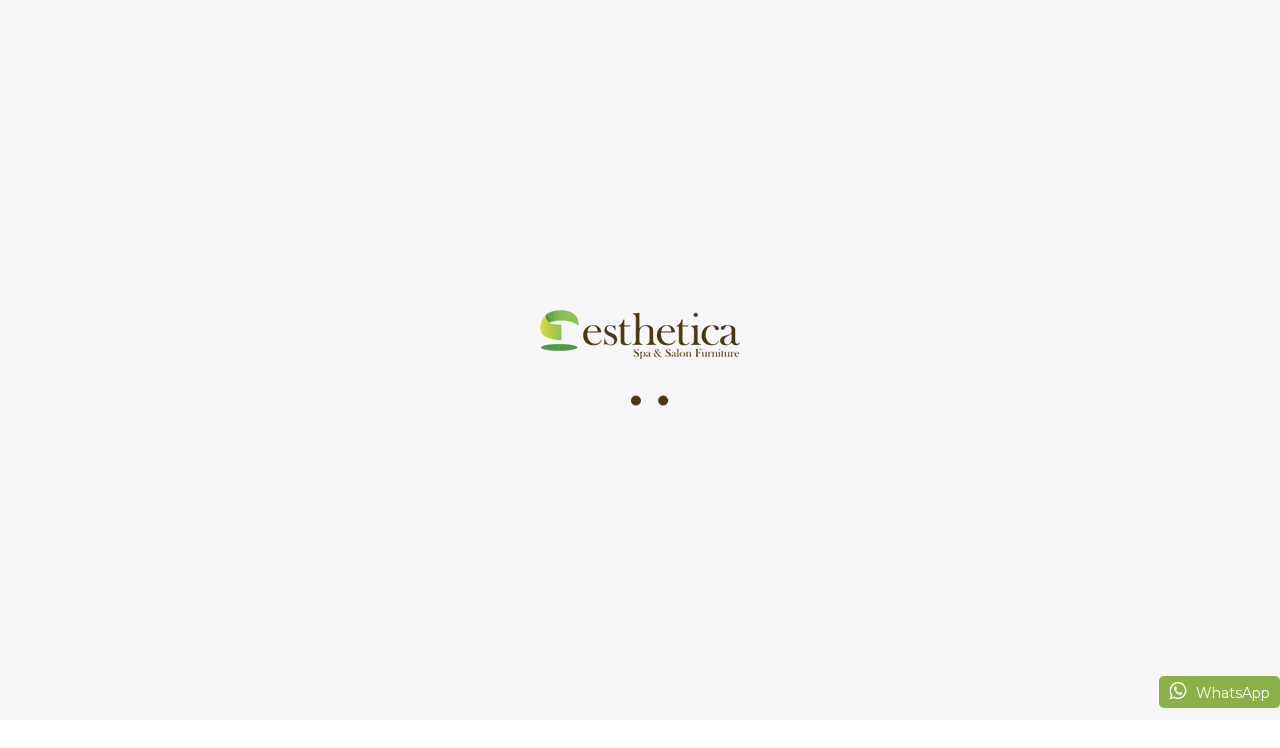

--- FILE ---
content_type: text/html; charset=UTF-8
request_url: https://www.portablemassagebed.in/contact-us/cont-social-1/
body_size: 13493
content:
<!DOCTYPE html>
<!--[if IE 7]>
<html class="ie ie7" lang="en-US">
<![endif]-->
<!--[if IE 8]>
<html class="ie ie8" lang="en-US">
<![endif]-->
<!--[if !(IE 7) & !(IE 8)]><!-->
<html lang="en-US">
<!--<![endif]-->
<head>
    <meta charset="UTF-8">
    <meta name="viewport" content="width=device-width, initial-scale=1, maximum-scale=1, user-scalable=0"/>
    <title>cont-social-1 - Esthetica</title>
    <link rel="profile" href="http://gmpg.org/xfn/11">
    <link rel="pingback" href="https://www.portablemassagebed.in/xmlrpc.php">
    <!--[if lt IE 9]>
    <script src="https://www.portablemassagebed.in/wp-content/themes/esthetica/js/html5.js"></script>
    <![endif]-->
    <!-- CSS file -->
    <link href="https://www.portablemassagebed.in/wp-content/themes/esthetica/css/font-awesome.css" rel="stylesheet">
    <link href="https://www.portablemassagebed.in/wp-content/themes/esthetica/css/font-awesome.min.css" rel="stylesheet">
    <link href="https://fonts.googleapis.com/css?family=Montserrat:100,100i,200,200i,300,300i,400,400i,500,500i,600,600i,700,700i,800,800i,900,900i" rel="stylesheet"> 
    <link href="https://fonts.googleapis.com/css?family=Playfair+Display:400,400i,700,700i,900,900i" rel="stylesheet"> 
    <link href="https://www.portablemassagebed.in/wp-content/themes/esthetica/css/bootstrap.min.css" rel="stylesheet">
    <link href="https://www.portablemassagebed.in/wp-content/themes/esthetica/css/accordian.css" rel="stylesheet">
    <link href="https://www.portablemassagebed.in/wp-content/themes/esthetica/css/custom.css" rel="stylesheet">
    <link href="https://www.portablemassagebed.in/wp-content/themes/esthetica/css/slider-pointer.css" rel="stylesheet">

    <script src="https://ajax.googleapis.com/ajax/libs/jquery/3.2.0/jquery.min.js"></script>

    <meta name='robots' content='index, follow, max-image-preview:large, max-snippet:-1, max-video-preview:-1' />
	<style>img:is([sizes="auto" i], [sizes^="auto," i]) { contain-intrinsic-size: 3000px 1500px }</style>
	
	<!-- This site is optimized with the Yoast SEO plugin v24.8.1 - https://yoast.com/wordpress/plugins/seo/ -->
	<link rel="canonical" href="https://www.portablemassagebed.in/contact-us/cont-social-1/" />
	<meta property="og:locale" content="en_US" />
	<meta property="og:type" content="article" />
	<meta property="og:title" content="cont-social-1 - Esthetica" />
	<meta property="og:url" content="https://www.portablemassagebed.in/contact-us/cont-social-1/" />
	<meta property="og:site_name" content="Esthetica" />
	<meta property="og:image" content="https://www.portablemassagebed.in/contact-us/cont-social-1" />
	<meta property="og:image:width" content="7" />
	<meta property="og:image:height" content="14" />
	<meta property="og:image:type" content="image/png" />
	<meta name="twitter:card" content="summary_large_image" />
	<script type="application/ld+json" class="yoast-schema-graph">{"@context":"https://schema.org","@graph":[{"@type":"WebPage","@id":"https://www.portablemassagebed.in/contact-us/cont-social-1/","url":"https://www.portablemassagebed.in/contact-us/cont-social-1/","name":"cont-social-1 - Esthetica","isPartOf":{"@id":"https://www.portablemassagebed.in/#website"},"primaryImageOfPage":{"@id":"https://www.portablemassagebed.in/contact-us/cont-social-1/#primaryimage"},"image":{"@id":"https://www.portablemassagebed.in/contact-us/cont-social-1/#primaryimage"},"thumbnailUrl":"https://www.portablemassagebed.in/wp-content/uploads/2017/07/cont-social-1.png","datePublished":"2017-07-31T10:16:59+00:00","breadcrumb":{"@id":"https://www.portablemassagebed.in/contact-us/cont-social-1/#breadcrumb"},"inLanguage":"en-US","potentialAction":[{"@type":"ReadAction","target":["https://www.portablemassagebed.in/contact-us/cont-social-1/"]}]},{"@type":"ImageObject","inLanguage":"en-US","@id":"https://www.portablemassagebed.in/contact-us/cont-social-1/#primaryimage","url":"https://www.portablemassagebed.in/wp-content/uploads/2017/07/cont-social-1.png","contentUrl":"https://www.portablemassagebed.in/wp-content/uploads/2017/07/cont-social-1.png","width":7,"height":14},{"@type":"BreadcrumbList","@id":"https://www.portablemassagebed.in/contact-us/cont-social-1/#breadcrumb","itemListElement":[{"@type":"ListItem","position":1,"name":"Home","item":"https://www.portablemassagebed.in/"},{"@type":"ListItem","position":2,"name":"Contact Us","item":"https://www.portablemassagebed.in/contact-us/"},{"@type":"ListItem","position":3,"name":"cont-social-1"}]},{"@type":"WebSite","@id":"https://www.portablemassagebed.in/#website","url":"https://www.portablemassagebed.in/","name":"Esthetica","description":"Portable Massage Tables","publisher":{"@id":"https://www.portablemassagebed.in/#organization"},"potentialAction":[{"@type":"SearchAction","target":{"@type":"EntryPoint","urlTemplate":"https://www.portablemassagebed.in/?s={search_term_string}"},"query-input":{"@type":"PropertyValueSpecification","valueRequired":true,"valueName":"search_term_string"}}],"inLanguage":"en-US"},{"@type":"Organization","@id":"https://www.portablemassagebed.in/#organization","name":"Esthetica Spa & Salon Resources Pvt Ltd","url":"https://www.portablemassagebed.in/","logo":{"@type":"ImageObject","inLanguage":"en-US","@id":"https://www.portablemassagebed.in/#/schema/logo/image/","url":"https://www.portablemassagebed.in/wp-content/uploads/2024/01/Logo.png","contentUrl":"https://www.portablemassagebed.in/wp-content/uploads/2024/01/Logo.png","width":664,"height":192,"caption":"Esthetica Spa & Salon Resources Pvt Ltd"},"image":{"@id":"https://www.portablemassagebed.in/#/schema/logo/image/"}}]}</script>
	<!-- / Yoast SEO plugin. -->


<link rel='dns-prefetch' href='//fonts.googleapis.com' />
<link href='https://fonts.gstatic.com' crossorigin rel='preconnect' />
<link rel="alternate" type="application/rss+xml" title="Esthetica &raquo; Feed" href="https://www.portablemassagebed.in/feed/" />
<link rel="alternate" type="application/rss+xml" title="Esthetica &raquo; Comments Feed" href="https://www.portablemassagebed.in/comments/feed/" />
<link rel="alternate" type="application/rss+xml" title="Esthetica &raquo; cont-social-1 Comments Feed" href="https://www.portablemassagebed.in/contact-us/cont-social-1/feed/" />
<script type="text/javascript">
/* <![CDATA[ */
window._wpemojiSettings = {"baseUrl":"https:\/\/s.w.org\/images\/core\/emoji\/15.0.3\/72x72\/","ext":".png","svgUrl":"https:\/\/s.w.org\/images\/core\/emoji\/15.0.3\/svg\/","svgExt":".svg","source":{"concatemoji":"https:\/\/www.portablemassagebed.in\/wp-includes\/js\/wp-emoji-release.min.js?ver=6.7.1"}};
/*! This file is auto-generated */
!function(i,n){var o,s,e;function c(e){try{var t={supportTests:e,timestamp:(new Date).valueOf()};sessionStorage.setItem(o,JSON.stringify(t))}catch(e){}}function p(e,t,n){e.clearRect(0,0,e.canvas.width,e.canvas.height),e.fillText(t,0,0);var t=new Uint32Array(e.getImageData(0,0,e.canvas.width,e.canvas.height).data),r=(e.clearRect(0,0,e.canvas.width,e.canvas.height),e.fillText(n,0,0),new Uint32Array(e.getImageData(0,0,e.canvas.width,e.canvas.height).data));return t.every(function(e,t){return e===r[t]})}function u(e,t,n){switch(t){case"flag":return n(e,"\ud83c\udff3\ufe0f\u200d\u26a7\ufe0f","\ud83c\udff3\ufe0f\u200b\u26a7\ufe0f")?!1:!n(e,"\ud83c\uddfa\ud83c\uddf3","\ud83c\uddfa\u200b\ud83c\uddf3")&&!n(e,"\ud83c\udff4\udb40\udc67\udb40\udc62\udb40\udc65\udb40\udc6e\udb40\udc67\udb40\udc7f","\ud83c\udff4\u200b\udb40\udc67\u200b\udb40\udc62\u200b\udb40\udc65\u200b\udb40\udc6e\u200b\udb40\udc67\u200b\udb40\udc7f");case"emoji":return!n(e,"\ud83d\udc26\u200d\u2b1b","\ud83d\udc26\u200b\u2b1b")}return!1}function f(e,t,n){var r="undefined"!=typeof WorkerGlobalScope&&self instanceof WorkerGlobalScope?new OffscreenCanvas(300,150):i.createElement("canvas"),a=r.getContext("2d",{willReadFrequently:!0}),o=(a.textBaseline="top",a.font="600 32px Arial",{});return e.forEach(function(e){o[e]=t(a,e,n)}),o}function t(e){var t=i.createElement("script");t.src=e,t.defer=!0,i.head.appendChild(t)}"undefined"!=typeof Promise&&(o="wpEmojiSettingsSupports",s=["flag","emoji"],n.supports={everything:!0,everythingExceptFlag:!0},e=new Promise(function(e){i.addEventListener("DOMContentLoaded",e,{once:!0})}),new Promise(function(t){var n=function(){try{var e=JSON.parse(sessionStorage.getItem(o));if("object"==typeof e&&"number"==typeof e.timestamp&&(new Date).valueOf()<e.timestamp+604800&&"object"==typeof e.supportTests)return e.supportTests}catch(e){}return null}();if(!n){if("undefined"!=typeof Worker&&"undefined"!=typeof OffscreenCanvas&&"undefined"!=typeof URL&&URL.createObjectURL&&"undefined"!=typeof Blob)try{var e="postMessage("+f.toString()+"("+[JSON.stringify(s),u.toString(),p.toString()].join(",")+"));",r=new Blob([e],{type:"text/javascript"}),a=new Worker(URL.createObjectURL(r),{name:"wpTestEmojiSupports"});return void(a.onmessage=function(e){c(n=e.data),a.terminate(),t(n)})}catch(e){}c(n=f(s,u,p))}t(n)}).then(function(e){for(var t in e)n.supports[t]=e[t],n.supports.everything=n.supports.everything&&n.supports[t],"flag"!==t&&(n.supports.everythingExceptFlag=n.supports.everythingExceptFlag&&n.supports[t]);n.supports.everythingExceptFlag=n.supports.everythingExceptFlag&&!n.supports.flag,n.DOMReady=!1,n.readyCallback=function(){n.DOMReady=!0}}).then(function(){return e}).then(function(){var e;n.supports.everything||(n.readyCallback(),(e=n.source||{}).concatemoji?t(e.concatemoji):e.wpemoji&&e.twemoji&&(t(e.twemoji),t(e.wpemoji)))}))}((window,document),window._wpemojiSettings);
/* ]]> */
</script>
<style id='wp-emoji-styles-inline-css' type='text/css'>

	img.wp-smiley, img.emoji {
		display: inline !important;
		border: none !important;
		box-shadow: none !important;
		height: 1em !important;
		width: 1em !important;
		margin: 0 0.07em !important;
		vertical-align: -0.1em !important;
		background: none !important;
		padding: 0 !important;
	}
</style>
<link rel='stylesheet' id='wp-block-library-css' href='https://www.portablemassagebed.in/wp-includes/css/dist/block-library/style.min.css?ver=6.7.1' type='text/css' media='all' />
<style id='classic-theme-styles-inline-css' type='text/css'>
/*! This file is auto-generated */
.wp-block-button__link{color:#fff;background-color:#32373c;border-radius:9999px;box-shadow:none;text-decoration:none;padding:calc(.667em + 2px) calc(1.333em + 2px);font-size:1.125em}.wp-block-file__button{background:#32373c;color:#fff;text-decoration:none}
</style>
<style id='global-styles-inline-css' type='text/css'>
:root{--wp--preset--aspect-ratio--square: 1;--wp--preset--aspect-ratio--4-3: 4/3;--wp--preset--aspect-ratio--3-4: 3/4;--wp--preset--aspect-ratio--3-2: 3/2;--wp--preset--aspect-ratio--2-3: 2/3;--wp--preset--aspect-ratio--16-9: 16/9;--wp--preset--aspect-ratio--9-16: 9/16;--wp--preset--color--black: #000000;--wp--preset--color--cyan-bluish-gray: #abb8c3;--wp--preset--color--white: #ffffff;--wp--preset--color--pale-pink: #f78da7;--wp--preset--color--vivid-red: #cf2e2e;--wp--preset--color--luminous-vivid-orange: #ff6900;--wp--preset--color--luminous-vivid-amber: #fcb900;--wp--preset--color--light-green-cyan: #7bdcb5;--wp--preset--color--vivid-green-cyan: #00d084;--wp--preset--color--pale-cyan-blue: #8ed1fc;--wp--preset--color--vivid-cyan-blue: #0693e3;--wp--preset--color--vivid-purple: #9b51e0;--wp--preset--gradient--vivid-cyan-blue-to-vivid-purple: linear-gradient(135deg,rgba(6,147,227,1) 0%,rgb(155,81,224) 100%);--wp--preset--gradient--light-green-cyan-to-vivid-green-cyan: linear-gradient(135deg,rgb(122,220,180) 0%,rgb(0,208,130) 100%);--wp--preset--gradient--luminous-vivid-amber-to-luminous-vivid-orange: linear-gradient(135deg,rgba(252,185,0,1) 0%,rgba(255,105,0,1) 100%);--wp--preset--gradient--luminous-vivid-orange-to-vivid-red: linear-gradient(135deg,rgba(255,105,0,1) 0%,rgb(207,46,46) 100%);--wp--preset--gradient--very-light-gray-to-cyan-bluish-gray: linear-gradient(135deg,rgb(238,238,238) 0%,rgb(169,184,195) 100%);--wp--preset--gradient--cool-to-warm-spectrum: linear-gradient(135deg,rgb(74,234,220) 0%,rgb(151,120,209) 20%,rgb(207,42,186) 40%,rgb(238,44,130) 60%,rgb(251,105,98) 80%,rgb(254,248,76) 100%);--wp--preset--gradient--blush-light-purple: linear-gradient(135deg,rgb(255,206,236) 0%,rgb(152,150,240) 100%);--wp--preset--gradient--blush-bordeaux: linear-gradient(135deg,rgb(254,205,165) 0%,rgb(254,45,45) 50%,rgb(107,0,62) 100%);--wp--preset--gradient--luminous-dusk: linear-gradient(135deg,rgb(255,203,112) 0%,rgb(199,81,192) 50%,rgb(65,88,208) 100%);--wp--preset--gradient--pale-ocean: linear-gradient(135deg,rgb(255,245,203) 0%,rgb(182,227,212) 50%,rgb(51,167,181) 100%);--wp--preset--gradient--electric-grass: linear-gradient(135deg,rgb(202,248,128) 0%,rgb(113,206,126) 100%);--wp--preset--gradient--midnight: linear-gradient(135deg,rgb(2,3,129) 0%,rgb(40,116,252) 100%);--wp--preset--font-size--small: 13px;--wp--preset--font-size--medium: 20px;--wp--preset--font-size--large: 36px;--wp--preset--font-size--x-large: 42px;--wp--preset--spacing--20: 0.44rem;--wp--preset--spacing--30: 0.67rem;--wp--preset--spacing--40: 1rem;--wp--preset--spacing--50: 1.5rem;--wp--preset--spacing--60: 2.25rem;--wp--preset--spacing--70: 3.38rem;--wp--preset--spacing--80: 5.06rem;--wp--preset--shadow--natural: 6px 6px 9px rgba(0, 0, 0, 0.2);--wp--preset--shadow--deep: 12px 12px 50px rgba(0, 0, 0, 0.4);--wp--preset--shadow--sharp: 6px 6px 0px rgba(0, 0, 0, 0.2);--wp--preset--shadow--outlined: 6px 6px 0px -3px rgba(255, 255, 255, 1), 6px 6px rgba(0, 0, 0, 1);--wp--preset--shadow--crisp: 6px 6px 0px rgba(0, 0, 0, 1);}:where(.is-layout-flex){gap: 0.5em;}:where(.is-layout-grid){gap: 0.5em;}body .is-layout-flex{display: flex;}.is-layout-flex{flex-wrap: wrap;align-items: center;}.is-layout-flex > :is(*, div){margin: 0;}body .is-layout-grid{display: grid;}.is-layout-grid > :is(*, div){margin: 0;}:where(.wp-block-columns.is-layout-flex){gap: 2em;}:where(.wp-block-columns.is-layout-grid){gap: 2em;}:where(.wp-block-post-template.is-layout-flex){gap: 1.25em;}:where(.wp-block-post-template.is-layout-grid){gap: 1.25em;}.has-black-color{color: var(--wp--preset--color--black) !important;}.has-cyan-bluish-gray-color{color: var(--wp--preset--color--cyan-bluish-gray) !important;}.has-white-color{color: var(--wp--preset--color--white) !important;}.has-pale-pink-color{color: var(--wp--preset--color--pale-pink) !important;}.has-vivid-red-color{color: var(--wp--preset--color--vivid-red) !important;}.has-luminous-vivid-orange-color{color: var(--wp--preset--color--luminous-vivid-orange) !important;}.has-luminous-vivid-amber-color{color: var(--wp--preset--color--luminous-vivid-amber) !important;}.has-light-green-cyan-color{color: var(--wp--preset--color--light-green-cyan) !important;}.has-vivid-green-cyan-color{color: var(--wp--preset--color--vivid-green-cyan) !important;}.has-pale-cyan-blue-color{color: var(--wp--preset--color--pale-cyan-blue) !important;}.has-vivid-cyan-blue-color{color: var(--wp--preset--color--vivid-cyan-blue) !important;}.has-vivid-purple-color{color: var(--wp--preset--color--vivid-purple) !important;}.has-black-background-color{background-color: var(--wp--preset--color--black) !important;}.has-cyan-bluish-gray-background-color{background-color: var(--wp--preset--color--cyan-bluish-gray) !important;}.has-white-background-color{background-color: var(--wp--preset--color--white) !important;}.has-pale-pink-background-color{background-color: var(--wp--preset--color--pale-pink) !important;}.has-vivid-red-background-color{background-color: var(--wp--preset--color--vivid-red) !important;}.has-luminous-vivid-orange-background-color{background-color: var(--wp--preset--color--luminous-vivid-orange) !important;}.has-luminous-vivid-amber-background-color{background-color: var(--wp--preset--color--luminous-vivid-amber) !important;}.has-light-green-cyan-background-color{background-color: var(--wp--preset--color--light-green-cyan) !important;}.has-vivid-green-cyan-background-color{background-color: var(--wp--preset--color--vivid-green-cyan) !important;}.has-pale-cyan-blue-background-color{background-color: var(--wp--preset--color--pale-cyan-blue) !important;}.has-vivid-cyan-blue-background-color{background-color: var(--wp--preset--color--vivid-cyan-blue) !important;}.has-vivid-purple-background-color{background-color: var(--wp--preset--color--vivid-purple) !important;}.has-black-border-color{border-color: var(--wp--preset--color--black) !important;}.has-cyan-bluish-gray-border-color{border-color: var(--wp--preset--color--cyan-bluish-gray) !important;}.has-white-border-color{border-color: var(--wp--preset--color--white) !important;}.has-pale-pink-border-color{border-color: var(--wp--preset--color--pale-pink) !important;}.has-vivid-red-border-color{border-color: var(--wp--preset--color--vivid-red) !important;}.has-luminous-vivid-orange-border-color{border-color: var(--wp--preset--color--luminous-vivid-orange) !important;}.has-luminous-vivid-amber-border-color{border-color: var(--wp--preset--color--luminous-vivid-amber) !important;}.has-light-green-cyan-border-color{border-color: var(--wp--preset--color--light-green-cyan) !important;}.has-vivid-green-cyan-border-color{border-color: var(--wp--preset--color--vivid-green-cyan) !important;}.has-pale-cyan-blue-border-color{border-color: var(--wp--preset--color--pale-cyan-blue) !important;}.has-vivid-cyan-blue-border-color{border-color: var(--wp--preset--color--vivid-cyan-blue) !important;}.has-vivid-purple-border-color{border-color: var(--wp--preset--color--vivid-purple) !important;}.has-vivid-cyan-blue-to-vivid-purple-gradient-background{background: var(--wp--preset--gradient--vivid-cyan-blue-to-vivid-purple) !important;}.has-light-green-cyan-to-vivid-green-cyan-gradient-background{background: var(--wp--preset--gradient--light-green-cyan-to-vivid-green-cyan) !important;}.has-luminous-vivid-amber-to-luminous-vivid-orange-gradient-background{background: var(--wp--preset--gradient--luminous-vivid-amber-to-luminous-vivid-orange) !important;}.has-luminous-vivid-orange-to-vivid-red-gradient-background{background: var(--wp--preset--gradient--luminous-vivid-orange-to-vivid-red) !important;}.has-very-light-gray-to-cyan-bluish-gray-gradient-background{background: var(--wp--preset--gradient--very-light-gray-to-cyan-bluish-gray) !important;}.has-cool-to-warm-spectrum-gradient-background{background: var(--wp--preset--gradient--cool-to-warm-spectrum) !important;}.has-blush-light-purple-gradient-background{background: var(--wp--preset--gradient--blush-light-purple) !important;}.has-blush-bordeaux-gradient-background{background: var(--wp--preset--gradient--blush-bordeaux) !important;}.has-luminous-dusk-gradient-background{background: var(--wp--preset--gradient--luminous-dusk) !important;}.has-pale-ocean-gradient-background{background: var(--wp--preset--gradient--pale-ocean) !important;}.has-electric-grass-gradient-background{background: var(--wp--preset--gradient--electric-grass) !important;}.has-midnight-gradient-background{background: var(--wp--preset--gradient--midnight) !important;}.has-small-font-size{font-size: var(--wp--preset--font-size--small) !important;}.has-medium-font-size{font-size: var(--wp--preset--font-size--medium) !important;}.has-large-font-size{font-size: var(--wp--preset--font-size--large) !important;}.has-x-large-font-size{font-size: var(--wp--preset--font-size--x-large) !important;}
:where(.wp-block-post-template.is-layout-flex){gap: 1.25em;}:where(.wp-block-post-template.is-layout-grid){gap: 1.25em;}
:where(.wp-block-columns.is-layout-flex){gap: 2em;}:where(.wp-block-columns.is-layout-grid){gap: 2em;}
:root :where(.wp-block-pullquote){font-size: 1.5em;line-height: 1.6;}
</style>
<link rel='stylesheet' id='contact-form-7-css' href='https://www.portablemassagebed.in/wp-content/plugins/contact-form-7/includes/css/styles.css?ver=4.8.1' type='text/css' media='all' />
<link rel='stylesheet' id='woocommerce-layout-css' href='//www.portablemassagebed.in/wp-content/plugins/woocommerce/assets/css/woocommerce-layout.css?ver=3.1.1' type='text/css' media='all' />
<link rel='stylesheet' id='woocommerce-smallscreen-css' href='//www.portablemassagebed.in/wp-content/plugins/woocommerce/assets/css/woocommerce-smallscreen.css?ver=3.1.1' type='text/css' media='only screen and (max-width: 768px)' />
<link rel='stylesheet' id='woocommerce-general-css' href='//www.portablemassagebed.in/wp-content/plugins/woocommerce/assets/css/woocommerce.css?ver=3.1.1' type='text/css' media='all' />
<link rel='stylesheet' id='math-captcha-frontend-css' href='https://www.portablemassagebed.in/wp-content/plugins/wp-advanced-math-captcha/css/frontend.css?ver=6.7.1' type='text/css' media='all' />
<link rel='stylesheet' id='testimonial-rotator-style-css' href='https://www.portablemassagebed.in/wp-content/plugins/testimonial-rotator/testimonial-rotator-style.css?ver=6.7.1' type='text/css' media='all' />
<link rel='stylesheet' id='twentythirteen-fonts-css' href='https://fonts.googleapis.com/css?family=Source+Sans+Pro%3A300%2C400%2C700%2C300italic%2C400italic%2C700italic%7CBitter%3A400%2C700&#038;subset=latin%2Clatin-ext' type='text/css' media='all' />
<link rel='stylesheet' id='genericons-css' href='https://www.portablemassagebed.in/wp-content/themes/esthetica/genericons/genericons.css?ver=3.03' type='text/css' media='all' />
<link rel='stylesheet' id='twentythirteen-style-css' href='https://www.portablemassagebed.in/wp-content/themes/esthetica/style.css?ver=2013-07-18' type='text/css' media='all' />
<!--[if lt IE 9]>
<link rel='stylesheet' id='twentythirteen-ie-css' href='https://www.portablemassagebed.in/wp-content/themes/esthetica/css/ie.css?ver=2013-07-18' type='text/css' media='all' />
<![endif]-->
<link rel='stylesheet' id='tawcvs-frontend-css' href='https://www.portablemassagebed.in/wp-content/plugins/variation-swatches-for-woocommerce/assets/css/frontend.css?ver=2.2.5' type='text/css' media='all' />
<script type="text/javascript" src="https://www.portablemassagebed.in/wp-includes/js/jquery/jquery.min.js?ver=3.7.1" id="jquery-core-js"></script>
<script type="text/javascript" src="https://www.portablemassagebed.in/wp-includes/js/jquery/jquery-migrate.min.js?ver=3.4.1" id="jquery-migrate-js"></script>
<script type="text/javascript" id="wc-add-to-cart-js-extra">
/* <![CDATA[ */
var wc_add_to_cart_params = {"ajax_url":"\/wp-admin\/admin-ajax.php","wc_ajax_url":"\/contact-us\/cont-social-1\/?wc-ajax=%%endpoint%%","i18n_view_cart":"View cart","cart_url":"https:\/\/www.portablemassagebed.in\/cart\/","is_cart":"","cart_redirect_after_add":"yes"};
/* ]]> */
</script>
<script type="text/javascript" src="//www.portablemassagebed.in/wp-content/plugins/woocommerce/assets/js/frontend/add-to-cart.min.js?ver=3.1.1" id="wc-add-to-cart-js"></script>
<script type="text/javascript" src="https://www.portablemassagebed.in/wp-includes/js/dist/vendor/react.min.js?ver=18.3.1" id="react-js"></script>
<script type="text/javascript" src="https://www.portablemassagebed.in/wp-includes/js/dist/vendor/react-jsx-runtime.min.js?ver=18.3.1" id="react-jsx-runtime-js"></script>
<script type="text/javascript" src="https://www.portablemassagebed.in/wp-includes/js/dist/hooks.min.js?ver=4d63a3d491d11ffd8ac6" id="wp-hooks-js"></script>
<script type="text/javascript" src="https://www.portablemassagebed.in/wp-includes/js/dist/deprecated.min.js?ver=e1f84915c5e8ae38964c" id="wp-deprecated-js"></script>
<script type="text/javascript" src="https://www.portablemassagebed.in/wp-includes/js/dist/dom.min.js?ver=93117dfee2692b04b770" id="wp-dom-js"></script>
<script type="text/javascript" src="https://www.portablemassagebed.in/wp-includes/js/dist/vendor/react-dom.min.js?ver=18.3.1" id="react-dom-js"></script>
<script type="text/javascript" src="https://www.portablemassagebed.in/wp-includes/js/dist/escape-html.min.js?ver=6561a406d2d232a6fbd2" id="wp-escape-html-js"></script>
<script type="text/javascript" src="https://www.portablemassagebed.in/wp-includes/js/dist/element.min.js?ver=cb762d190aebbec25b27" id="wp-element-js"></script>
<script type="text/javascript" src="https://www.portablemassagebed.in/wp-includes/js/dist/is-shallow-equal.min.js?ver=e0f9f1d78d83f5196979" id="wp-is-shallow-equal-js"></script>
<script type="text/javascript" src="https://www.portablemassagebed.in/wp-includes/js/dist/i18n.min.js?ver=5e580eb46a90c2b997e6" id="wp-i18n-js"></script>
<script type="text/javascript" id="wp-i18n-js-after">
/* <![CDATA[ */
wp.i18n.setLocaleData( { 'text direction\u0004ltr': [ 'ltr' ] } );
/* ]]> */
</script>
<script type="text/javascript" src="https://www.portablemassagebed.in/wp-includes/js/dist/keycodes.min.js?ver=034ff647a54b018581d3" id="wp-keycodes-js"></script>
<script type="text/javascript" src="https://www.portablemassagebed.in/wp-includes/js/dist/priority-queue.min.js?ver=9c21c957c7e50ffdbf48" id="wp-priority-queue-js"></script>
<script type="text/javascript" src="https://www.portablemassagebed.in/wp-includes/js/dist/compose.min.js?ver=85f0708cd2e6b26addeb" id="wp-compose-js"></script>
<script type="text/javascript" src="https://www.portablemassagebed.in/wp-includes/js/dist/private-apis.min.js?ver=4b858962c15c2c7a135f" id="wp-private-apis-js"></script>
<script type="text/javascript" src="https://www.portablemassagebed.in/wp-includes/js/dist/redux-routine.min.js?ver=a0a172871afaeb261566" id="wp-redux-routine-js"></script>
<script type="text/javascript" src="https://www.portablemassagebed.in/wp-includes/js/dist/data.min.js?ver=7c62e39de0308c73d50c" id="wp-data-js"></script>
<script type="text/javascript" id="wp-data-js-after">
/* <![CDATA[ */
( function() {
	var userId = 0;
	var storageKey = "WP_DATA_USER_" + userId;
	wp.data
		.use( wp.data.plugins.persistence, { storageKey: storageKey } );
} )();
/* ]]> */
</script>
<script type="text/javascript" src="https://www.portablemassagebed.in/wp-content/plugins/wp-advanced-math-captcha/js/wmc.js?ver=2.1.8" id="wmc-js-js" defer="defer" data-wp-strategy="defer"></script>
<script type="text/javascript" src="https://www.portablemassagebed.in/wp-content/plugins/woocommerce-quantity-increment/assets/js/wc-quantity-increment.min.js?ver=6.7.1" id="wcqi-js-js"></script>
<script type="text/javascript" src="https://www.portablemassagebed.in/wp-content/plugins/js_composer/assets/js/vendors/woocommerce-add-to-cart.js?ver=5.1" id="vc_woocommerce-add-to-cart-js-js"></script>
<script type="text/javascript" src="https://www.portablemassagebed.in/wp-content/plugins/testimonial-rotator/js/jquery.cycletwo.js?ver=6.7.1" id="cycletwo-js"></script>
<script type="text/javascript" src="https://www.portablemassagebed.in/wp-content/plugins/testimonial-rotator/js/jquery.cycletwo.addons.js?ver=6.7.1" id="cycletwo-addons-js"></script>
<link rel="https://api.w.org/" href="https://www.portablemassagebed.in/wp-json/" /><link rel="alternate" title="JSON" type="application/json" href="https://www.portablemassagebed.in/wp-json/wp/v2/media/59" /><link rel="EditURI" type="application/rsd+xml" title="RSD" href="https://www.portablemassagebed.in/xmlrpc.php?rsd" />
<meta name="generator" content="WordPress 6.7.1" />
<meta name="generator" content="WooCommerce 3.1.1" />
<link rel='shortlink' href='https://www.portablemassagebed.in/?p=59' />
<link rel="alternate" title="oEmbed (JSON)" type="application/json+oembed" href="https://www.portablemassagebed.in/wp-json/oembed/1.0/embed?url=https%3A%2F%2Fwww.portablemassagebed.in%2Fcontact-us%2Fcont-social-1%2F" />
<link rel="alternate" title="oEmbed (XML)" type="text/xml+oembed" href="https://www.portablemassagebed.in/wp-json/oembed/1.0/embed?url=https%3A%2F%2Fwww.portablemassagebed.in%2Fcontact-us%2Fcont-social-1%2F&#038;format=xml" />
	<noscript><style>.woocommerce-product-gallery{ opacity: 1 !important; }</style></noscript>
	<meta name="generator" content="Powered by Visual Composer - drag and drop page builder for WordPress."/>
<!--[if lte IE 9]><link rel="stylesheet" type="text/css" href="https://www.portablemassagebed.in/wp-content/plugins/js_composer/assets/css/vc_lte_ie9.min.css" media="screen"><![endif]-->	<style type="text/css" id="twentythirteen-header-css">
			.site-header {
			background: url(https://www.portablemassagebed.in/wp-content/themes/esthetica/images/headers/circle.png) no-repeat scroll top;
			background-size: 1600px auto;
		}
		@media (max-width: 767px) {
			.site-header {
				background-size: 768px auto;
			}
		}
		@media (max-width: 359px) {
			.site-header {
				background-size: 360px auto;
			}
		}
		</style>
	<script id='nitro-telemetry-meta' nitro-exclude>window.NPTelemetryMetadata={missReason: (!window.NITROPACK_STATE ? 'cache not found' : 'hit'),pageType: 'page',isEligibleForOptimization: true,}</script><script id='nitro-generic' nitro-exclude>(()=>{window.NitroPack=window.NitroPack||{coreVersion:"na",isCounted:!1};let e=document.createElement("script");if(e.src="https://nitroscripts.com/GIjZZRyPpUamVixRCGUDEqvLLgMgpHHe",e.async=!0,e.id="nitro-script",document.head.appendChild(e),!window.NitroPack.isCounted){window.NitroPack.isCounted=!0;let t=()=>{navigator.sendBeacon("https://to.getnitropack.com/p",JSON.stringify({siteId:"GIjZZRyPpUamVixRCGUDEqvLLgMgpHHe",url:window.location.href,isOptimized:!!window.IS_NITROPACK,coreVersion:"na",missReason:window.NPTelemetryMetadata?.missReason||"",pageType:window.NPTelemetryMetadata?.pageType||"",isEligibleForOptimization:!!window.NPTelemetryMetadata?.isEligibleForOptimization}))};(()=>{let e=()=>new Promise(e=>{"complete"===document.readyState?e():window.addEventListener("load",e)}),i=()=>new Promise(e=>{document.prerendering?document.addEventListener("prerenderingchange",e,{once:!0}):e()}),a=async()=>{await i(),await e(),t()};a()})(),window.addEventListener("pageshow",e=>{if(e.persisted){let i=document.prerendering||self.performance?.getEntriesByType?.("navigation")[0]?.activationStart>0;"visible"!==document.visibilityState||i||t()}})}})();</script><link rel="icon" href="https://www.portablemassagebed.in/wp-content/uploads/2017/08/cropped-logo-32x32.png" sizes="32x32" />
<link rel="icon" href="https://www.portablemassagebed.in/wp-content/uploads/2017/08/cropped-logo-192x192.png" sizes="192x192" />
<link rel="apple-touch-icon" href="https://www.portablemassagebed.in/wp-content/uploads/2017/08/cropped-logo-180x180.png" />
<meta name="msapplication-TileImage" content="https://www.portablemassagebed.in/wp-content/uploads/2017/08/cropped-logo-270x270.png" />
		<style type="text/css" id="wp-custom-css">
			/*
You can add your own CSS here.

Click the help icon above to learn more.
*/
div[data-nosnippet] {
    display: none !important;
}

.btn-center{text-align: center;
    margin-top: 20px;}
.btn-center a.btn {
    display: inline-block;
    background: #555;
    color: #fff;
    font-size: 14px;
}
.btn-center a.btn:hover {
    background-color: transparent;
    color: #555;
}
.page-id-822 .btn-center a.btn:hover {
    border: 1px solid #555;
}
.fixed-spot {
    position: fixed;
    right: 0px;
    bottom: 15px;
    transition: transform .4s ease 0s;z-index: 99999;
}
.fixed-spot a {
    background-color:#8bb149;
    padding: 5px 10px;
    border-radius: 5px;
    color: #fff;
    font-size: 18px;
	text-decoration:none;
}
.fixed-spot a i {
    text-align: center;
    font-size: 20px;
    margin-right: 5px;
}
.fixed-spot a span {
    font-size: 14px;
}
#wpfront-scroll-top-container {
	bottom: 50px !important;
}
.product-main ul li:nth-child(1) .item > img {
	max-width: 300px;
}
/*  */
@media only screen and (max-width: 767px) {
	.fixed-spot {	bottom: 50%;
	writing-mode: vertical-lr;
}
	}
.page-id-4 .video-main h2{
	color: #ffffff;
    font-size: 40px;
    line-height: 45px;
    margin-bottom: 38px;
    margin-top: 0;
    text-align: center;
	font-family: 'Playfair Display', serif;
}
.blog-container article{
	position:relative;
}
.single-post article {
    position: relative;
    width: 80%;
    margin: 0 auto;
}
.category-blogs header {
    height: 0;
    line-height: 0;
    background-color: unset;
}
.category-blogs .entry-header h1 {
    font-size: 2.5em;
    text-align: center;
    color: #000000;
    font-weight: 300;
}
.category-blogs .post-banner{
		text-align:center;
}
.blog-article-sec{
  width: 60%;
	margin: 30px auto;
	padding: 10px 10px 35px 10px;
/*	background: #efefef;
	border-radius: 5px;
	align-items: center;
	display: flex;*/
	border-bottom: 1px solid #efefef;
}
.image-sec{
  width:350px;
  height:250px;
  font-size:8rem;
}
.image-sec.right{
    float:right;
    margin-left:20px;
}
.image-sec.left{
    float:left;
    margin-right:30px;
}
.content-sec{
  padding: 0 20px;
  color:#444;
}
.headline-sec{
    font-size: 25px;
    letter-spacing: 0px;
    font-weight: 500;
}
.read-more-button{
    font-weight: 600;
    font-size: 16px;
}
.read-more-button::after {
    content: "\2192"; 
    margin-left: 5px;
}
/* Clearfix */
.group-sec::before,
.group-sec::after {
  content: "";
  display: table;
}

.group-sec::after {
  clear: both;
}
.page-id-8791 .blog-container h1{
	display:none;
}

@media (min-width: 320px) and (max-width: 480px) {
  
 .blog-article-sec{
	 	width: auto;
	 display:block;
	}
  .image-sec{
  	width: 100%;
    height: auto;
		margin-bottom: 10px;
	}
	.category-blogs .post-banner img{
		width: 100%;
    height: auto;
    padding-top: 3em;
}
	.single-post article {
    position: relative;
    width: 100%;
    margin: 0 auto;
}
}

/* Product shape css start here */
.variations .swatch {
	background-image:
	
  height:100px !important;
	width:100px !important;
	margin: 0 5px !important
	
}

@media (max-width: 768px) {
  .swatch-item-wrapper {
    width: 70px !important;   /* adjust width */
		
  }
	.toggle-inner{display:inline-block !important;}
}


/* 	blog page css start here */
.content-sec {
   
   width: 1150px;
}
.image-sec {
    width: 350px;
    height: 180px;
    font-size: 8rem;
}

.video-wrk { display: none;}
.video-text 
{position:relative;
padding:20px;}
.video-main {
	min-height: 0px;}
   

		</style>
		<noscript><style type="text/css"> .wpb_animate_when_almost_visible { opacity: 1; }</style></noscript>    <!-- Global site tag (gtag.js) - Google Analytics -->
<script async src="https://www.googletagmanager.com/gtag/js?id=UA-108652205-1"></script>
<script>
  window.dataLayer = window.dataLayer || [];
  function gtag(){dataLayer.push(arguments);}
  gtag('js', new Date());

  gtag('config', 'UA-108652205-1');
</script>
<!-- Global site tag (gtag.js) - Google Ads: 781159536 -->
<script async src="https://www.googletagmanager.com/gtag/js?id=AW-781159536"></script>
<script>
  window.dataLayer = window.dataLayer || [];
  function gtag(){dataLayer.push(arguments);}
  gtag('js', new Date());

  gtag('config', 'AW-781159536');
</script>



</head>

<body class="attachment attachment-template-default attachmentid-59 attachment-png single-author wpb-js-composer js-comp-ver-5.1 vc_responsive">

<!--<div id="wptime-plugin-preloader"></div>-->
<div class="fixed-spot"> <a href="https://api.whatsapp.com/send?phone=+919873144051" target="_blank"><i class="fa fa-whatsapp"></i> <span>WhatsApp</span> </a> </div>
<div id="preloader"></div>
        
    <!-- Header code starts here -->

    <div id="wrapper">
        <div class="overlay"></div>
        <!-- Sidebar -->
        <nav class="navbar navbar-inverse navbar-fixed-top" id="sidebar-wrapper" role="navigation">
            <div class="menu-main_menu-container"><ul id="menu-main_menu" class="nav sidebar-nav"><li id="menu-item-29" class="menu-item menu-item-type-post_type menu-item-object-page menu-item-home menu-item-29"><a href="https://www.portablemassagebed.in/">Home</a></li>
<li id="menu-item-28" class="menu-item menu-item-type-post_type menu-item-object-page menu-item-28"><a href="https://www.portablemassagebed.in/why-us/">Why Us</a></li>
<li id="menu-item-27" class="menu-item menu-item-type-post_type menu-item-object-page menu-item-27"><a href="https://www.portablemassagebed.in/products/">Products</a></li>
<li id="menu-item-26" class="menu-item menu-item-type-post_type menu-item-object-page menu-item-26"><a href="https://www.portablemassagebed.in/faqs/">FAQs</a></li>
<li id="menu-item-25" class="menu-item menu-item-type-post_type menu-item-object-page menu-item-25"><a href="https://www.portablemassagebed.in/terms-conditions/">Terms &#038; Conditions</a></li>
<li id="menu-item-24" class="menu-item menu-item-type-post_type menu-item-object-page menu-item-24"><a href="https://www.portablemassagebed.in/contact-us/">Contact Us</a></li>
</ul></div>        </nav>
        <!-- /#sidebar-wrapper -->

        <!-- Page Content -->
        <div id="page-content-wrapper">
            <button type="button" class="hamburger is-closed" data-toggle="offcanvas">
                <span class="hamb-top"></span>
                <span class="hamb-middle"></span>
                <span class="hamb-bottom"></span>
            </button>
        </div>
        <!-- /#page-content-wrapper -->

    </div>
    <!-- /#wrapper -->

        <div class="container-fluid head-main-top head-inner-page-main">
        
            <div class="row">

                <div class="col-sm-4 col-md-4 col-xs-12 login-signup">
                    <ul>
                        <li><a href="https://www.portablemassagebed.in/my-account/">login</a></li>
                        <li>/</li>
                        <li><a href="https://www.portablemassagebed.in/my-account/">signup</a></li>
                    </ul>
                    <button type="button" class="btn btn-demo" data-toggle="modal" data-target="#myModal2">
                        <i class="fa fa-shopping-cart" aria-hidden="true"></i>
                        <span class="badge">0</span>
                    </button>

                   <!-- Modal -->
                   <div class="modal right fade" id="myModal2" tabindex="-1" role="dialog" aria-labelledby="myModalLabel2">
                        <div class="modal-dialog" role="document">
                            <div class="modal-content">

                                <div class="modal-header">
                                    <button type="button" class="close" data-dismiss="modal" aria-label="Close">
                                        <span aria-hidden="true">&times;</span>
                                    </button>
                                    <h4 class="modal-title" id="myModalLabel2">Cart</h4>
                                </div>

                                <div class="modal-body sidebar-cart-main">
                                    <ul>
                                        <li>                                              
                                            <div class="right-main-new">      
                                                <div id="woocommerce_widget_cart-2" class="footer-4-widget woocommerce widget_shopping_cart"><h3 class="hidden">Cart</h3><div class="widget_shopping_cart_content"></div></div>  
                                            </div>
                                        </li>                                                                                       
                                    </ul>
                                </div>

                            </div><!-- modal-content -->
                        </div><!-- modal-dialog -->
                    </div><!-- modal -->

                </div>

                <div class="col-md-8 col-sm-8 col-xs-12 head-top-left">
                    <a href="https://www.portablemassagebed.in/">
						<img src="https://www.portablemassagebed.in/wp-content/uploads/2024/01/esthetica-logo-e1706678053734.png" alt="" />
<!-- 						<img src="<//?php echo get_template_directory_uri(); ?>/images/logo.png" alt="" /> -->
					</a>
                    <ul>
                                                        <li>
                                    <a href="https://www.portablemassagebed.in/products/?cat=Therapy">
                                        Therapy                                    </a>
                                </li>
                                                        <li>
                                    <a href="https://www.portablemassagebed.in/products/?cat=Reiki">
                                        Reiki                                    </a>
                                </li>
                                                        <li>
                                    <a href="https://www.portablemassagebed.in/products/?cat=Massage">
                                        Massage                                    </a>
                                </li>
                                                        <li>
                                    <a href="https://www.portablemassagebed.in/products/?cat=Accessories">
                                        Accessories                                    </a>
                                </li>
                        						<li><a href="https://www.portablemassagebed.in/blog/">Blog</a></li> 
<!-- 						<li><a href="https://www.portablemassagebed.in/brochure/">Brochure</a></li>           -->
                    </ul>
                </div>

            </div><!-- close row -->

            
        <div class="container"> 
                        
        </div>
    </div>
    
	<div id="primary" class="content-area">
		<div id="content" class="site-content" role="main">

			
			<article id="post-59" class="image-attachment post-59 attachment type-attachment status-inherit hentry">
				<header class="entry-header">
					<h1 class="entry-title">cont-social-1</h1>

					<div class="entry-meta">
						<span class="attachment-meta">Published on <time class="entry-date" datetime="2017-07-31T10:16:59+00:00">July 31, 2017</time> in <a href="https://www.portablemassagebed.in/contact-us/" title="Return to Contact Us" rel="gallery">Contact Us</a></span><span class="attachment-meta full-size-link"><a href="https://www.portablemassagebed.in/wp-content/uploads/2017/07/cont-social-1.png" title="Link to full-size image">Full resolution (7 &times; 14)</a></span>					</div><!-- .entry-meta -->
				</header><!-- .entry-header -->

				<div class="entry-content">
					<nav id="image-navigation" class="navigation image-navigation" role="navigation">
						<span class="nav-previous"></span>
						<span class="nav-next"><a href='https://www.portablemassagebed.in/contact-us/cont-social-2/'>Next <span class="meta-nav">&rarr;</span></a></span>
					</nav><!-- #image-navigation -->

					<div class="entry-attachment">
						<div class="attachment">
							<a href="https://www.portablemassagebed.in/contact-us/cont-social-2/" title="cont-social-1" rel="attachment"><img width="7" height="14" src="https://www.portablemassagebed.in/wp-content/uploads/2017/07/cont-social-1.png" class="attachment-724x724 size-724x724" alt="" decoding="async" /></a>
													</div><!-- .attachment -->
					</div><!-- .entry-attachment -->

					
				</div><!-- .entry-content -->
			</article><!-- #post -->

			
<div id="comments" class="comments-area">

	
		<div id="respond" class="comment-respond">
		<h3 id="reply-title" class="comment-reply-title">Leave a Reply <small><a rel="nofollow" id="cancel-comment-reply-link" href="/contact-us/cont-social-1/#respond" style="display:none;">Cancel reply</a></small></h3><form action="https://www.portablemassagebed.in/wp-comments-post.php" method="post" id="commentform" class="comment-form" novalidate><p class="comment-notes"><span id="email-notes">Your email address will not be published.</span> <span class="required-field-message">Required fields are marked <span class="required">*</span></span></p><p class="comment-form-comment"><label for="comment">Comment <span class="required">*</span></label> <textarea id="comment" name="comment" cols="45" rows="8" maxlength="65525" required></textarea></p><p class="comment-form-author"><label for="author">Name <span class="required">*</span></label> <input id="author" name="author" type="text" value="" size="30" maxlength="245" autocomplete="name" required /></p>
<p class="comment-form-email"><label for="email">Email <span class="required">*</span></label> <input id="email" name="email" type="email" value="" size="30" maxlength="100" aria-describedby="email-notes" autocomplete="email" required /></p>
<p class="comment-form-url"><label for="url">Website</label> <input id="url" name="url" type="url" value="" size="30" maxlength="200" autocomplete="url" /></p>
<p class="comment-form-cookies-consent"><input id="wp-comment-cookies-consent" name="wp-comment-cookies-consent" type="checkbox" value="yes" /> <label for="wp-comment-cookies-consent">Save my name, email, and website in this browser for the next time I comment.</label></p>
<p class="form-submit"><input name="submit" type="submit" id="submit" class="submit" value="Post Comment" /> <input type='hidden' name='comment_post_ID' value='59' id='comment_post_ID' />
<input type='hidden' name='comment_parent' id='comment_parent' value='0' />
</p></form>	</div><!-- #respond -->
	
</div><!-- #comments -->
			
		</div><!-- #content -->
	</div><!-- #primary -->


<script nitro-exclude>
    var heartbeatData = new FormData(); heartbeatData.append('nitroHeartbeat', '1');
    fetch(location.href, {method: 'POST', body: heartbeatData, credentials: 'omit'});
</script>
<script nitro-exclude>
    document.cookie = 'nitroCachedPage=' + (!window.NITROPACK_STATE ? '0' : '1') + '; path=/; SameSite=Lax';
</script>
<script nitro-exclude>
    if (!window.NITROPACK_STATE || window.NITROPACK_STATE != 'FRESH') {
        var proxyPurgeOnly = 0;
        if (typeof navigator.sendBeacon !== 'undefined') {
            var nitroData = new FormData(); nitroData.append('nitroBeaconUrl', 'aHR0cHM6Ly93d3cucG9ydGFibGVtYXNzYWdlYmVkLmluL2NvbnRhY3QtdXMvY29udC1zb2NpYWwtMS8='); nitroData.append('nitroBeaconCookies', 'W10='); nitroData.append('nitroBeaconHash', '603928554c02bbb710deb23f7e80ff6750cd6fa510a20bf2bc134907fafffbc076a1f17160158831cae09f9544999bf0e7dd2bc496d3bfd35f6d7e4540c8fa8c'); nitroData.append('proxyPurgeOnly', ''); nitroData.append('layout', 'page'); navigator.sendBeacon(location.href, nitroData);
        } else {
            var xhr = new XMLHttpRequest(); xhr.open('POST', location.href, true); xhr.setRequestHeader('Content-Type', 'application/x-www-form-urlencoded'); xhr.send('nitroBeaconUrl=aHR0cHM6Ly93d3cucG9ydGFibGVtYXNzYWdlYmVkLmluL2NvbnRhY3QtdXMvY29udC1zb2NpYWwtMS8=&nitroBeaconCookies=W10=&nitroBeaconHash=603928554c02bbb710deb23f7e80ff6750cd6fa510a20bf2bc134907fafffbc076a1f17160158831cae09f9544999bf0e7dd2bc496d3bfd35f6d7e4540c8fa8c&proxyPurgeOnly=&layout=page');
        }
    }
</script>
        <div class="container-fluid foot-main">
        <div class="container">
            <div class="row">
                
                                    <div class="col-sm-6 col-md-7 col-xs-12 foot-top-left">
                        <div id="wp_editor_widget-3" class="footer-1-widget WP_Editor_Widget"><p>Esthetica is one of the leading manufacturers of spa furniture in India. Combining innovation, expertise and latest wood working machines, we are committed to create spa furniture that this modern, functional &#038; aesthetically appealing. Our manufacturing unit is located at Industrial Modern Township of Manesar in Gurgaon. Our products are currently being exported to Europe, Middle East and Asia. We are quality certified company dedicated to using the best raw materials and manufacturing practice.</p>
</div>                    </div>
                
                                    <div class="col-sm-6 col-md-5 col-xs-12 foot-top-right">
                        <div id="wp_editor_widget-4" class="footer-2-widget WP_Editor_Widget"><ul>
<li><a href="http://www.portablemassagebed.in/faqs">FAQ</a></li>
<li><a href="http://www.portablemassagebed.in/terms-conditions">Terms</a></li>
<li><a href="http://www.portablemassagebed.in/sitemap/">Sitemap</a></li>
</ul>
<ul>
<li><a href="http://www.portablemassagebed.in/shipping">Shipping</a></li>
<li><a href="http://www.portablemassagebed.in/return-refunds">RETURN</a></li>
<li><a href="http://www.portablemassagebed.in/security-privacy">Privacy Policy</a></li>
</ul>
<ul>
<li><a href="http://www.portablemassagebed.in/track-orders">Track Orders</a></li>
<li><a href="http://www.portablemassagebed.in/contact-us">Contact Us</a></li>
<li><a href="http://www.portablemassagebed.in/testimonials-1">Testimonials</a></li>
</ul>
</div>           
                    </div>
                    

            </div>
            <div class="row">

                                    <div class="col-sm-6 col-xs-12 foot-social">
                        <div id="wp_editor_widget-5" class="footer-3-widget WP_Editor_Widget"><ul>
<li><a href="https://www.facebook.com/estheticaspasalonfurniture" target="_blank" rel="nofollow noopener"><img src="https://www.portablemassagebed.in/wp-content/uploads/2017/07/foot-social-icon-1.png" alt="facebook-link" /></a></li>
<li><a href="https://twitter.com" target="_blank" rel="nofollow noopener"><img src="https://www.portablemassagebed.in/wp-content/uploads/2017/07/foot-social-icon-2.png" alt="twitter link" /></a></li>
<li><a href="https://www.instagram.com/esthetica.spafurniture" target="_blank" rel="nofollow noopener"><img src="https://www.portablemassagebed.in/wp-content/uploads/2017/07/foot-social-icon-3.png" alt="instagram-link" /></a></li>
</ul>
</div>                    </div>
                    
 
                                    <div class="col-sm-6 col-xs-12 foot-bottom-left">
                        <div id="text-2" class="footer-4-widget widget_text">			<div class="textwidget"><p>© Esthetica Spa and Salon Resources Pvt. Ltd.</p>
</div>
		</div>   
                    </div>
                            </div>

        </div>
    </div>
                
    <!-- Bootstrap core JavaScript
    ================================================== -->
    <!-- Placed at the end of the document so the pages load faster -->
    
    <script type="text/javascript">
        $(document).ready(function(){
            $(".product_link").click(function(){
                window.location = $(this).attr('href');
                //console.log($(this).attr('href'));
            });
        });
    </script>

    <script type="text/javascript">
        $(document).on('click','.value-control',function(){
            var action = $(this).attr('data-action')
            var target = $(this).attr('data-target')
            var value  = parseFloat($('[id="'+target+'"]').val());
            if ( action == "plus" ) {
                value++;
            }
            if ( action == "minus" ) {
                value--;
            }
            $('[id="'+target+'"]').val(value)
        })
    </script>

   <script>   

    
     
        $( document ).ready(function(){  
            
            var bg_pointer =  $('.product-main');
            var bg_child_li = $('.product-main li'); 
            var img_path ;
            var default_path = 'https://www.portablemassagebed.in/wp-content/themes/esthetica/images/product-main.jpg';
            bg_child_li.mouseover( function (){                             
                if($( this ).hasClass('not-hover-change')==true){}else{
                    img_path =  $( this ).find('img').attr('src');
                    background_Image=$( this ).find('img').attr('data-backimage');

                       bg_pointer.css('background-image' , 'url('+background_Image+')');

                }

            });

            bg_child_li.mouseout( function (){                              
                bg_pointer.css('background-image' , 'url('+default_path+')');
            });        

        });
    </script>

        <script>
        jQuery( document ).ready(function(){
            var i;
            var size_li;
            var x = 4; //First show 4 product
            var cat_count = "2";
            var total_count = parseInt(cat_count)+1;
            //alert(total_count);
            for(i=0; i<=total_count; i++)
            {
                
                jQuery('#productList_'+i+' li:lt('+x+')').show().css('display', 'inline-block');
                jQuery('#loadMore_'+i+' a').click(function (event) { 
                    var a_id = $(this).data('a-id');
                    size_li = $('#productList_'+a_id+' li').length;   
                    event.preventDefault();
                    x = (x+4 <= size_li) ? x+4 : size_li;
                    jQuery('#productList_'+a_id+' li:lt('+x+')').css('display', 'inline-block');
                    jQuery(this).toggle(x < size_li);
                    
                });
                /*if(x >= size_li){
                    jQuery('#loadMore_'+i+).css('visibility', 'hidden');
                    //alert(x);
                }*/
                //$('#showLess').click(function () {
                    //x=(x-4<0) ? 4 : x-4;
                    //$('#productList li').not(':lt('+x+')').hide();
                //});
            }            
        });
    </script>     

    <script type="text/javascript">
        jQuery(document).ready(function($) {  

// site preloader -- also uncomment the div in the header and the css style for #preloader
$(document).ready(function(){
    $('#preloader').delay(5000).fadeOut('slow',function(){$(this).remove(); document.getElementById("video-background1").play(); });
   
});

});
</script>
<script> 
var vid = document.getElementById("video-background"); 
var vid1 = document.getElementById("video-background1");
var  iOS = /iPad|iPhone|iPod/.test(navigator.userAgent) && !window.MSStream;

function playVid() {
	 if(iOS==true){
		vid.pause();
	 }else{
		vid1.play(); 
		vid.pause();
	 } 
   

} 

function pauseVid() { 
    if(iOS==true){
		setTimeout(function(){
			vid.play();
		},300);
	}else{
		vid.play();
		vid1.pause();
	}
	
	
} 

vid.addEventListener("canplaythrough", function() {
  //alert('canplaythrough');
}, false);

</script>

    <script src="https://www.portablemassagebed.in/wp-content/themes/esthetica/js/bootstrap.min.js"></script>
    <script src="https://www.portablemassagebed.in/wp-content/themes/esthetica/js/nav-menu.js"></script>
    <script src="https://www.portablemassagebed.in/wp-content/themes/esthetica/js/accordian.js"></script>
    <script src="https://www.portablemassagebed.in/wp-content/themes/esthetica/js/index.js"></script>
    <script src="https://www.portablemassagebed.in/wp-content/themes/esthetica/js/main.js"></script>
    <script src="https://www.portablemassagebed.in/wp-content/themes/esthetica/js/custom.js"></script>




    <script type="text/javascript" id="contact-form-7-js-extra">
/* <![CDATA[ */
var wpcf7 = {"apiSettings":{"root":"https:\/\/www.portablemassagebed.in\/wp-json\/contact-form-7\/v1","namespace":"contact-form-7\/v1"},"recaptcha":{"messages":{"empty":"Please verify that you are not a robot."}},"cached":"1"};
/* ]]> */
</script>
<script type="text/javascript" src="https://www.portablemassagebed.in/wp-content/plugins/contact-form-7/includes/js/scripts.js?ver=4.8.1" id="contact-form-7-js"></script>
<script type="text/javascript" src="//www.portablemassagebed.in/wp-content/plugins/woocommerce/assets/js/jquery-blockui/jquery.blockUI.min.js?ver=2.70" id="jquery-blockui-js"></script>
<script type="text/javascript" src="//www.portablemassagebed.in/wp-content/plugins/woocommerce/assets/js/js-cookie/js.cookie.min.js?ver=2.1.4" id="js-cookie-js"></script>
<script type="text/javascript" id="woocommerce-js-extra">
/* <![CDATA[ */
var woocommerce_params = {"ajax_url":"\/wp-admin\/admin-ajax.php","wc_ajax_url":"\/contact-us\/cont-social-1\/?wc-ajax=%%endpoint%%"};
/* ]]> */
</script>
<script type="text/javascript" src="//www.portablemassagebed.in/wp-content/plugins/woocommerce/assets/js/frontend/woocommerce.min.js?ver=3.1.1" id="woocommerce-js"></script>
<script type="text/javascript" id="wc-cart-fragments-js-extra">
/* <![CDATA[ */
var wc_cart_fragments_params = {"ajax_url":"\/wp-admin\/admin-ajax.php","wc_ajax_url":"\/contact-us\/cont-social-1\/?wc-ajax=%%endpoint%%","fragment_name":"wc_fragments_7568d07caff0bd6e2d4a6286d5999277"};
/* ]]> */
</script>
<script type="text/javascript" src="//www.portablemassagebed.in/wp-content/plugins/woocommerce/assets/js/frontend/cart-fragments.min.js?ver=3.1.1" id="wc-cart-fragments-js"></script>
<script type="text/javascript" id="wpfront-scroll-top-js-extra">
/* <![CDATA[ */
var wpfront_scroll_top_data = {"data":{"css":"#wpfront-scroll-top-container{position:fixed;cursor:pointer;z-index:9999;border:none;outline:none;background-color:rgba(0,0,0,0);box-shadow:none;outline-style:none;text-decoration:none;opacity:0;display:none;align-items:center;justify-content:center;margin:0;padding:0}#wpfront-scroll-top-container.show{display:flex;opacity:1}#wpfront-scroll-top-container .sr-only{position:absolute;width:1px;height:1px;padding:0;margin:-1px;overflow:hidden;clip:rect(0,0,0,0);white-space:nowrap;border:0}#wpfront-scroll-top-container .text-holder{padding:3px 10px;-webkit-border-radius:3px;border-radius:3px;-webkit-box-shadow:4px 4px 5px 0px rgba(50,50,50,.5);-moz-box-shadow:4px 4px 5px 0px rgba(50,50,50,.5);box-shadow:4px 4px 5px 0px rgba(50,50,50,.5)}#wpfront-scroll-top-container{right:20px;bottom:20px;}#wpfront-scroll-top-container img{width:55px;height:55px;}#wpfront-scroll-top-container .text-holder{color:#ffffff;background-color:#000000;width:55px;height:55px;line-height:55px;}#wpfront-scroll-top-container .text-holder:hover{background-color:#000000;}#wpfront-scroll-top-container i{color:#000000;}","html":"<button id=\"wpfront-scroll-top-container\" aria-label=\"\" title=\"\" ><img src=\"https:\/\/www.portablemassagebed.in\/wp-content\/plugins\/wpfront-scroll-top\/includes\/assets\/icons\/1.png\" alt=\"\" title=\"\"><\/button>","data":{"hide_iframe":false,"button_fade_duration":200,"auto_hide":false,"auto_hide_after":2,"scroll_offset":100,"button_opacity":0.8,"button_action":"top","button_action_element_selector":"","button_action_container_selector":"html, body","button_action_element_offset":0,"scroll_duration":400}}};
/* ]]> */
</script>
<script type="text/javascript" src="https://www.portablemassagebed.in/wp-content/plugins/wpfront-scroll-top/includes/assets/wpfront-scroll-top.min.js?ver=3.0.1.09211" id="wpfront-scroll-top-js"></script>
<script type="text/javascript" src="https://www.portablemassagebed.in/wp-includes/js/comment-reply.min.js?ver=6.7.1" id="comment-reply-js" async="async" data-wp-strategy="async"></script>
<script type="text/javascript" src="https://www.portablemassagebed.in/wp-content/themes/esthetica/js/functions.js?ver=20160717" id="twentythirteen-script-js"></script>
<script type="text/javascript" src="https://www.portablemassagebed.in/wp-content/plugins/variation-swatches-for-woocommerce/assets/js/frontend.js?ver=2.2.5" id="tawcvs-frontend-js"></script>
  </body> 
</html>


--- FILE ---
content_type: text/css
request_url: https://www.portablemassagebed.in/wp-content/themes/esthetica/css/accordian.css
body_size: 858
content:

.heading-primary {
  font-size: 2em;
  padding: 2em;
  text-align: center;
}

.accordion #accordion4 p {
  margin-bottom: 0;
}

.accordion p span {
  display: inline-block;
  font-weight: 700;
  margin-right: 32px;
  min-width: 210px;
}

.accordion dl, .accordion-list {
  border: medium none;
}

.accordion dl::after, .accordion-list::after {
  content: "";
  display: block;
  height: 0;
  width: 100%;
}

.accordion dd, .accordion__panel {
  background-color: #eee;
  border-bottom: 1px solid #fff;
  font-size: 1em;
  line-height: 1.5em;
}

.accordion p {
  color: #444444;
  font-family: "Playfair Display",serif;
  font-size: 15px;
  font-weight: 400;
  padding: 0 2em 1em;
  text-transform: initial;
}

.accordion {
  background-color: #eee;
  padding: 30px 76px;
  position: relative;
}

.accordionTitle, .accordion__Heading {
  background-color: #eeeeee;
  color: #222222;
  display: block;
  font-size: 12px;
  font-weight: 700;
  padding: 15px 32px;
  text-align: left;
  text-decoration: none;
  text-transform: uppercase;
  transition: background-color 0.5s ease-in-out 0s;
}

.accordionTitle::before, .accordion__Heading::before {
  border: 1px solid #222;
  border-radius: 50%;
  content: "+";
  float: left;
  font-size: 20px;
  line-height: 0.5em;
  margin-right: 11px;
  margin-top: 0;
  padding: 5px;
  top: 0;
  transition: transform 0.3s ease-in-out 0s, -webkit-transform 0.3s ease-in-out 0s;
  vertical-align: middle;
}

.accordionTitle:hover, .accordion__Heading:hover {
  /*background-color: #d8d6d6;*/
  color: #222;
  text-decoration: none;
}

.accordionTitle:focus, .accordion__Heading:focus {
  /*background-color: #d8d6d6;*/
  color: #222;
  text-decoration: none;
}

.accordionTitleActive, .accordionTitle.is-expanded {
  background-color: #d8d6d6;
}
.accordionTitleActive:before,
.accordionTitle.is-expanded:before {
  -webkit-transform: rotate(-225deg);
          transform: rotate(-225deg);
}

.accordionItem {
  height: auto;
  overflow: hidden;
  max-height: 50em;
  -webkit-transition: max-height 1s;
  transition: max-height 1s;
}
@media screen and (min-width: 48em) {
  .accordionItem {
    max-height: 15em;
    -webkit-transition: max-height 0.5s;
    transition: max-height 0.5s;
  }
}

.accordionItem.is-collapsed {
  max-height: 0;
}

.no-js .accordionItem.is-collapsed {
  max-height: auto;
}

.animateIn {
  -webkit-animation: accordionIn 0.45s normal ease-in-out both 1;
          animation: accordionIn 0.45s normal ease-in-out both 1;
}

.animateOut {
  -webkit-animation: accordionOut 0.45s alternate ease-in-out both 1;
          animation: accordionOut 0.45s alternate ease-in-out both 1;
}

@-webkit-keyframes accordionIn {
  0% {
    opacity: 0;
    -webkit-transform: scale(0.9) rotateX(-60deg);
            transform: scale(0.9) rotateX(-60deg);
    -webkit-transform-origin: 50% 0;
            transform-origin: 50% 0;
  }
  100% {
    opacity: 1;
    -webkit-transform: scale(1);
            transform: scale(1);
  }
}

@keyframes accordionIn {
  0% {
    opacity: 0;
    -webkit-transform: scale(0.9) rotateX(-60deg);
            transform: scale(0.9) rotateX(-60deg);
    -webkit-transform-origin: 50% 0;
            transform-origin: 50% 0;
  }
  100% {
    opacity: 1;
    -webkit-transform: scale(1);
            transform: scale(1);
  }
}
@-webkit-keyframes accordionOut {
  0% {
    opacity: 1;
    -webkit-transform: scale(1);
            transform: scale(1);
  }
  100% {
    opacity: 0;
    -webkit-transform: scale(0.9) rotateX(-60deg);
            transform: scale(0.9) rotateX(-60deg);
  }
}
@keyframes accordionOut {
  0% {
    opacity: 1;
    -webkit-transform: scale(1);
            transform: scale(1);
  }
  100% {
    opacity: 0;
    -webkit-transform: scale(0.9) rotateX(-60deg);
            transform: scale(0.9) rotateX(-60deg);
  }
}

@media only screen and (min-width: 768px) and (max-width: 991px){

  .cd-single-point:nth-child(4) .cd-more-info h2 {
  font-size: 12px !important;
  max-width: 274px;
  position: absolute;
  top: -8px;
  }

  .cd-single-point .cd-more-info h2 {
  font-size: 12px !important;
  }

  .cd-product-wrapper ul li.cd-single-point:first-child .cd-more-info h2 {
  display: inline-block;
  left: -57px !important;
  max-width: 191px;
  position: absolute;
  top: -27px !important;
  }

  .cd-product-wrapper ul li.cd-single-point.is-open:nth-child(5) .cd-more-info.cd-left {
  width: 178px !important;
  }

  .cd-single-point:nth-child(5) .cd-more-info h2 {
  bottom: 0;
  line-height: 20px;
  }

}



@media only screen and (max-width: 767px){

    .accordion {
  padding: 0;
  }

dl {
  margin-bottom: 0;
  margin-top: 0;
}

  .accordionTitle, .accordion__Heading {
  padding: 10px 15px;
}

  .accordionTitle, .accordion__Heading {
  font-size: 11px;
  line-height: 20px;
  }

  .accordion p {
  font-size: 13px;
  line-height: 22px;
  text-align: justify;
  }
}


--- FILE ---
content_type: text/css
request_url: https://www.portablemassagebed.in/wp-content/themes/esthetica/css/custom.css
body_size: 761
content:
 @media only screen and (min-width:993px) and (max-width:1024px) {
.navbar-nav>li>a {
	padding: 14px 8px;
}
}
 @media (max-width: 992px) {

}
.media {
	width: 35px;
	height: 35px;
	text-align: center;
	background: #fff;
	color: #222;
	display: block;
	font-size: 16px;
	float: left;
	margin-right: 15px;
	line-height: 35px;
}
#callbtnmobile {
	background: rgba(24, 34, 59,0.8) none repeat scroll 0 0;
	bottom: 0;
	padding: 2% 0;
	position: fixed;
	width: 100%;
}

.services{ padding:50px 0px 80px;}
.services .text{ padding-bottom:20px}
.services h3{ font-size:20px; font-weight:600;}
.services ul li{ font-size: 14px; font-weight: 400; color: #666;    line-height: 30px;}
.services ul li i { color:#2d8ba4; font-size:16px; margin-right:10px;}
.services img{    box-shadow: 0px 5px 10px rgba(0,0,0,0.2); margin:0 auto}

.faq{ padding:50px 0px 80px;}
.faq-title h2{ text-align:center; font-size:24px; font-weight:600;}
.faq-title p { font-size:16px; font-weight:500; text-align:center; margin-bottom:30px;}

/* Styles for Accordion */
.toggle:last-child {
  border-bottom: 1px solid #dddddd;
}
.toggle .toggle-title {
  border-top: 1px solid #dddddd;
  display: block;
  margin-bottom: 15px;
  /*padding-top: 15px;*/
  position: relative;
}
.summary .toggle .toggle-title {
  padding-top: 15px;
}
.toggle .toggle-title h3 {
  font-size: 20px;
  margin: 0px;
  line-height: 1;
  cursor: pointer;
  font-weight: 200;
}
.toggle .toggle-inner {
  padding: 7px 25px 10px 25px;
  display: none;
  margin: -7px 0 6px;
}
.toggle .toggle-inner div {
  max-width: 100%;
}

.toggle .toggle-title .title-name {
  background-color: #eeeeee;
  color: #222222;
  display: block;
  font-size: 12px;
  font-weight: 700;
  padding: 10px 32px 10px 65px;
  text-align: left;
  text-decoration: none;
  text-transform: uppercase;
  transition: background-color 0.5s ease-in-out 0s;
}

.summary .toggle .toggle-title .title-name {
  padding: 15px 32px 15px 65px;
}

.toggle .toggle-title.active .title-name {
  background: #d8d6d6 none repeat scroll 0 0;
}

.toggle .toggle-title a i {
  font-size: 22px;
  margin-right: 5px;
}
.toggle .toggle-title i {
  background: rgba(0, 0, 0, 0) url("../images/plus_minus.png") no-repeat scroll 0 -27px;
  height: 24px;
  margin: 24px;
  position: absolute;
  right: auto;
  top: 3px;
  transition: all 0.3s ease 0s;
  width: 24px;
}


.toggle .toggle-title.active i {
  background: url("../images/plus_minus.png") 0px 0px no-repeat;
}

.toggle-accordian {
  background-color: #eeeeee;
  padding: 45px 40px;
}

.toggle-inner > p{
	  color: #444444;
    font-family: "Playfair Display",serif;
    font-size: 15px;
    font-weight: 400;
    padding: 0 0 1em;
    text-transform: initial;
    text-align: justify;
}

.toggle p.fnt {
  margin-bottom: 0;
  padding-bottom: 7px;
}


@media only screen and (max-width: 767px){

  .toggle-accordian {
  background-color: #eeeeee;
  padding: 22px 0;
  }

	.toggle .toggle-title .title-name{
		line-height: 21px;
	}

	.toggle-inner > p {
  font-size: 13px;
  padding: 0;
	}
}

--- FILE ---
content_type: text/css
request_url: https://www.portablemassagebed.in/wp-content/themes/esthetica/css/slider-pointer.css
body_size: 7337
content:
/* -------------------------------- 

Primary style

-------------------------------- */
html * {
  -webkit-font-smoothing: antialiased;
  -moz-osx-font-smoothing: grayscale;
}

*, *:after, *:before {
  -webkit-box-sizing: border-box;
  -moz-box-sizing: border-box;
  box-sizing: border-box;
}

.pre-netal .cd-product-wrapper ul li.cd-single-point:nth-child(8) .cd-more-info h2 {
  font-size: 18px;
  left: -210px;
  margin-bottom: 0.6em;
  margin-top: 0;
  position: relative;
  text-align: right;
  top: 50px;
}

.pre-netal .cd-product-wrapper ul li.cd-single-point.is-open:nth-child(8) .cd-more-info.cd-left {
  left: auto;
  right: -89px;
  top: -61px;
}

.pre-netal .cd-product-wrapper ul li.cd-single-point:nth-child(8) .cd-more-info.cd-left {
  left: auto;
  right: -89px;
  top: -61px;
}

.pre-netal .cd-product-wrapper ul li.cd-single-point:nth-child(7) .cd-more-info h2 {
  left: -100px;
  position: relative;
  text-align: right;
  top: 10px;
}

.pre-netal .cd-product-wrapper ul li.cd-single-point.is-open:nth-child(7) .cd-more-info.cd-left {
  left: auto;
  right: -78px;
  top: 75px;
}

.pre-netal .cd-product-wrapper ul li.cd-single-point:nth-child(7) .cd-more-info.cd-left {
  left: auto;
  right: -78px;
  top: 75px;
}


.pre-netal .cd-product-wrapper ul li.cd-single-point:nth-child(6) .cd-more-info h2 {
  left: -151px;
  position: relative;
  text-align: right;
  top: 9px;
}

.pre-netal .cd-product-wrapper ul li.cd-single-point.is-open:nth-child(6) .cd-more-info.cd-left {
  left: auto;
  right: -79px;
  top: 89px;
}

.pre-netal .cd-product-wrapper ul li.cd-single-point:nth-child(6) .cd-more-info.cd-left {
  left: auto;
  right: -79px;
  top: 89px;
}


.pre-netal .cd-product-wrapper ul li.cd-single-point:nth-child(5) .cd-more-info h2 {
  float: left;
  left: -325px;
  max-width: 310px;
  position: relative;
  text-align: right;
  top: 40px;
}

.pre-netal .cd-product-wrapper ul li.cd-single-point.is-open:nth-child(5) .cd-more-info.cd-left {
  bottom: auto;
  left: -101px;
  right: auto;
  top: -49px;
  width: 340px;
}

.pre-netal .cd-product-wrapper ul li.cd-single-point:nth-child(5) .cd-more-info.cd-left {
  bottom: auto;
  left: -101px;
  right: auto;
  top: -49px;
  width: 340px;
}

.pre-netal .cd-product-wrapper ul li.cd-single-point:nth-child(4) .cd-more-info h2 {
  float: left;
  left: -20px;
  max-width: 274px;
  position: relative;
  top: -11px;
}

.pre-netal .cd-product-wrapper ul li.cd-single-point.is-open:nth-child(4) .cd-more-info.cd-left {
  left: auto;
  right: -161px;
  top: -52px;
  width: 420px;
}

.pre-netal .cd-product-wrapper ul li.cd-single-point:nth-child(4) .cd-more-info.cd-left {
  left: auto;
  right: -161px;
  top: -52px;
  width: 420px;
}

.pre-netal .cd-product-wrapper ul li.cd-single-point.cd-single-point:first-child .cd-more-info.cd-top {
  bottom: 0;
  left: 175px;
  top: 1px;
  width: 319px;
}

.pre-netal .cd-product-wrapper ul li.cd-single-point:first-child .cd-more-info h2 {
  display: inline-block;
  left: 40px;
  max-width: 290px;
  position: absolute;
  top: 61px;
}

.pre-netal .cd-product-wrapper ul li.cd-single-point:nth-child(2) .cd-more-info h2 {
  width: auto;
}

.neck .cd-product-wrapper ul li.cd-single-point:nth-child(6).is-open .cd-more-info.cd-left {
  left: 16px;
  right: auto;
  top: 89px;
}

.neck .cd-product-wrapper ul li.cd-single-point:nth-child(6) .cd-more-info h2 {
  left: 34px;
  position: relative;
  top: 5px;
}

.neck .cd-product-wrapper ul li.cd-single-point:nth-child(6) .cd-more-info.cd-left {
  left: 16px;
  right: auto;
  top: 89px;
}

.neck .cd-product-wrapper ul li.cd-single-point:nth-child(5) .cd-more-info h2 {
  left: 72px;
  max-width: 246px;
  position: relative;
  top: 4px;
}

.neck .cd-product-wrapper ul li.cd-single-point.is-open:nth-child(4) .cd-more-info.cd-left > img {
  position: relative;
  top: 10px;
}

.neck .cd-product-wrapper ul li.cd-single-point:nth-child(4) .cd-more-info.cd-left > img {
  position: relative;
  top: 10px;
}

.neck .cd-product-wrapper ul li.cd-single-point.is-open:nth-child(3) .cd-more-info.cd-right {
  bottom: auto;
  left: -111px;
  right: 0;
  top: -48px;
}

.neck .cd-product-wrapper ul li.cd-single-point:nth-child(3) .cd-more-info.cd-right {
  bottom: auto;
  left: -111px;
  right: 0;
  top: -48px;
}

.neck .cd-product-wrapper ul li.cd-single-point:nth-child(3) .cd-more-info h2 {
  left: -111px;
  position: relative;
  text-align: right;
}

.neck .cd-product-wrapper ul li.cd-single-point:nth-child(2) .cd-more-info h2 {
  left: -106px;
  position: relative;
  text-align: right;
  top: 40px;
  width: auto;
}

.neck .cd-product-wrapper ul li.cd-single-point.cd-single-point:first-child .cd-more-info.cd-top {
  bottom: 0;
  left: 143px;
  right: auto;
  top: auto;
  width: 254px;
}

.neck .cd-product-wrapper ul li.cd-single-point:first-child .cd-more-info h2 {
  display: inline-block;
  left: 119px;
  max-width: 241px;
  position: absolute;
  top: -3px;
}

.akriti .cd-product-wrapper ul li.cd-single-point:nth-child(7) .cd-more-info h2 {
  left: -100px;
  position: relative;
  text-align: right;
  top: 8px;
}

.akriti .cd-product-wrapper ul li.cd-single-point.is-open:nth-child(7) .cd-more-info.cd-left {
  left: -112px;
  right: 0;
  top: 75px;
}

.akriti .cd-product-wrapper ul li.cd-single-point:nth-child(7) .cd-more-info.cd-left {
  left: -112px;
  right: 0;
  top: 75px;
}

.akriti .cd-product-wrapper ul li.cd-single-point.is-open:nth-child(6) .cd-more-info.cd-left {
  left: auto;
  right: -78px;
  top: 100px;
}

.akriti .cd-product-wrapper ul li.cd-single-point:nth-child(6) .cd-more-info.cd-left {
  left: auto;
  right: -78px;
  top: 100px;
}

.akriti .cd-product-wrapper ul li.cd-single-point:nth-child(6) .cd-more-info h2 {
  left: -140px;
  position: relative;
  text-align: right;
  top: 10px;
}

.akriti .cd-product-wrapper ul li.cd-single-point.is-open:nth-child(5) .cd-more-info.cd-left {
  bottom: 0;
  left: -52px;
  right: 0;
  width: 340px;
}

.akriti .cd-product-wrapper ul li.cd-single-point:nth-child(5) .cd-more-info.cd-left {
  bottom: 0;
  left: -52px;
  right: 0;
  width: 340px;
}


.akriti .cd-product-wrapper ul li.cd-single-point:nth-child(5) .cd-more-info h2 {
  float: none;
  left: -80px;
  max-width: 222px;
  position: relative;
  top: 8px;
}

.akriti .cd-product-wrapper ul li.cd-single-point.is-open:nth-child(4) .cd-more-info.cd-left {
  bottom: auto;
  left: auto;
  right: -47px;
  top: -52px;
  width: 420px;
}
.akriti .cd-product-wrapper ul li.cd-single-point:nth-child(4) .cd-more-info.cd-left {
  bottom: auto;
  left: auto;
  right: -47px;
  top: -52px;
  width: 420px;
}

.akriti .cd-single-point:nth-child(4) .cd-more-info h2 {
  float: left;
  font-size: 18px;
  left: -25px;
  margin-bottom: 0.6em;
  max-width: 303px;
  position: relative;
  text-align: right;
  top: -19px;
}


.akriti .cd-product-wrapper ul li.cd-single-point.cd-single-point:first-child .cd-more-info.cd-top {
  bottom: auto;
  left: 143px;
  right: auto;
  top: 0;
  width: 254px;
}

.akriti .cd-product-wrapper ul li.cd-single-point:first-child .cd-more-info h2 {
  bottom: auto;
  display: inline-block;
  left: 35px;
  max-width: 250px;
  position: absolute;
  top: 61px;
}

.akriti .cd-product-wrapper ul li.cd-single-point:nth-child(2) .cd-more-info h2 {
  left: -115px;
  position: relative;
  top: 37px;
  width: auto;
}

.aluminium .cd-product-wrapper ul li.cd-single-point.cd-single-point:first-child .cd-more-info.cd-top {
  bottom: 0;
  left: 184px;
  top: 1px;
  width: 340px;
}

.aluminium .cd-product-wrapper ul li.cd-single-point.cd-single-point:nth-child(6) .cd-more-info h2 {
  float: left;
  left: -115px;
  position: relative;
  text-align: right;
  top: 7px;
}

.aluminium .cd-product-wrapper ul li.cd-single-point.cd-single-point:nth-child(6) .cd-more-info.cd-left > img {
  left: auto;
  position: absolute;
  right: 13px;
}

.aluminium .cd-product-wrapper ul li.cd-single-point:nth-child(6).cd-single-point.is-open .cd-more-info.cd-left {
  left: auto;
  right: 0;
  top: 47px;
  width: 270px;
}

.aluminium .cd-product-wrapper ul li.cd-single-point:nth-child(6).cd-single-point .cd-more-info.cd-left {
  left: auto;
  right: 0;
  top: 47px;
  width: 270px;
}

.aluminium .cd-product-wrapper ul li.cd-single-point:first-child .cd-more-info h2 {
  display: inline-block;
  left: 19px;
  max-width: 327px;
  position: absolute;
  top: 63px;
}

.aluminium .cd-product-wrapper ul li.cd-single-point:nth-child(2) .cd-more-info h2 {
  left: -110px;
  position: relative;
  top: 37px;
  width: auto;
}

.aluminium .cd-product-wrapper ul li.cd-single-point.is-open:nth-child(4) .cd-more-info.cd-left {
  float: left;
  left: auto;
  right: -32px;
  top: -52px;
  width: 420px;
}

.aluminium .cd-product-wrapper ul li.cd-single-point:nth-child(4) .cd-more-info.cd-left {
  float: left;
  left: auto;
  right: -32px;
  top: -52px;
  width: 420px;
}

.aluminium .cd-single-point:nth-child(4) .cd-more-info h2 {
  float: left;
  left: -23px;
  max-width: 317px;
  position: relative;
  text-align: right;
  top: -20px;
}

.aluminium .cd-product-wrapper ul li.cd-single-point.is-open:nth-child(5) .cd-more-info.cd-left {
  bottom: auto;
  left: 2px;
  right: 0;
  top: -11px;
  width: 437px;
}

.aluminium .cd-product-wrapper ul li.cd-single-point:nth-child(5) .cd-more-info.cd-left {
  bottom: auto;
  left: 2px;
  right: 0;
  top: -11px;
  width: 437px;
}

.aluminium .cd-product-wrapper ul li.cd-single-point.is-open:nth-child(5) .cd-more-info.cd-left > img {
  position: absolute;
}

.aluminium .cd-product-wrapper ul li.cd-single-point:nth-child(5) .cd-more-info.cd-left > img {
  position: absolute;
}

.aluminium .cd-single-point:nth-child(5) .cd-more-info h2 {
  bottom: 0;
  float: right;
  left: 49px;
  max-width: 339px;
  position: relative;
  top: -20px;
}


.deluxe-akriti .cd-product-wrapper ul li.cd-single-point.cd-single-point:first-child .cd-more-info.cd-top {
  bottom: 0;
  left: 143px;
  top: 0;
  width: 254px;
}

.deluxe-akriti .cd-product-wrapper ul li.cd-single-point:first-child .cd-more-info h2 {
  display: inline-block;
  left: 45px;
  max-width: 209px;
  position: absolute;
  top: 63px;
}

.deluxe-akriti .cd-product-wrapper ul li.cd-single-point:nth-child(2) .cd-more-info h2 {
  display: inline-block;
  font-size: 18px;
  left: -112px;
  line-height: 24px;
  margin-right: 10px;
  margin-top: -6px;
  position: relative;
  text-align: right;
  top: 30px;
  width: auto;
}

.deluxe-akriti .cd-product-wrapper ul li.cd-single-point:nth-child(2) .cd-more-info {
  bottom: 63%;
  left: -491%;
  padding-bottom: 0;
  width: 353px;
}

.deluxe-akriti .cd-single-point:nth-child(3) .cd-more-info h2 {
  font-size: 18px;
  margin-bottom: 0.6em;
  margin-top: 30px;
  position: relative;
  right: 77px;
  width: 290px;
}



.deluxe-akriti .cd-single-point:nth-child(4) .cd-more-info h2 {
  float: left;
  font-size: 18px;
  left: -209px;
  margin-bottom: 0.6em;
  max-width: 283px;
  position: relative;
  top: 23px;
}

.deluxe-akriti .cd-product-wrapper ul li.cd-single-point.is-open:nth-child(4) .cd-more-info.cd-left {
  left: -42px;
  right: 0;
  top: -67px;
  width: 246px;
}

.deluxe-akriti .cd-product-wrapper ul li.cd-single-point:nth-child(4) .cd-more-info.cd-left {
   left: -42px;
  right: 0;
  top: -67px;
  width: 246px;
}

.deluxe-akriti .cd-product-wrapper ul li.cd-single-point.is-open:nth-child(5) .cd-more-info.cd-left {
  bottom: 0;
  left: -51px;
  right: 0;
  top: 13px;
  width: 340px;
}

.deluxe-akriti .cd-product-wrapper ul li.cd-single-point:nth-child(5) .cd-more-info.cd-left {
  bottom: 0;
  left: -51px;
  right: 0;
  top: 13px;
  width: 340px;
}

.deluxe-akriti .cd-single-point:nth-child(5) .cd-more-info h2 {
  left: -118px;
  max-width: 209px;
  position: relative;
  top: 13px;
}


.deluxe-akriti .cd-single-point:nth-child(6).is-open .cd-more-info.cd-left {
  left: -111px;
  right: auto;
  top: 75px;
}

.deluxe-akriti .cd-single-point:nth-child(6) .cd-more-info.cd-left {
  left: -111px;
  right: auto;
  top: 75px;
}

.deluxe-akriti .cd-single-point:nth-child(6) .cd-more-info h2 {
  left: -157px;
  position: relative;
  top: 12px;
}


.deluxe-akriti .cd-single-point.is-open .cd-more-info.cd-left {
  left: -111px;
  right: auto;
  top: 76px;
}

.deluxe-akriti .cd-single-point .cd-more-info.cd-left {
  left: -111px;
  right: auto;
  top: 76px;
}

.deluxe-akriti .cd-single-point .cd-more-info h2 {
  left: -79px;
  position: relative;
  top: 20px;
}



.asmit .cd-product-wrapper ul li.cd-single-point.cd-single-point:first-child .cd-more-info.cd-top {
  bottom: 0;
  left: 142px;
  right: auto;
  top: 0;
  width: 254px;
}

.asmit .cd-product-wrapper ul li.cd-single-point:first-child .cd-more-info h2 {
  display: inline-block;
  left: 46px;
  max-width: 191px;
  position: absolute;
  top: 62px;
}

.asmit .cd-product-wrapper ul li.cd-single-point:nth-child(2) .cd-more-info {
  bottom: -36px;
  left: -36px;
  padding-bottom: 0;
  width: 353px;
}

.asmit .cd-product-wrapper ul li.cd-single-point:nth-child(2) .cd-more-info h2 {
  display: inline-block;
  font-size: 18px;
  left: 252px;
  line-height: 24px;
  margin-right: 10px;
  margin-top: -6px;
  max-width: 200px;
  position: relative;
  text-align: left;
  top: 50px;
  width: auto;
}

.asmit .cd-product-wrapper ul li.cd-single-point.is-open:nth-child(3) .cd-more-info.cd-right {
  bottom: 0;
  left: 1px;
  top: -68px;
}

.asmit .cd-product-wrapper ul li.cd-single-point:nth-child(3) .cd-more-info.cd-right {
  bottom: 0;
  left: 1px;
  top: -68px;
}

.asmit .cd-single-point:nth-child(3) .cd-more-info h2 {
  left: 54px;
  position: relative;
  top: -115px;
}

.asmit .cd-product-wrapper ul li.cd-single-point.is-open:nth-child(4) .cd-more-info.cd-left {
  left: 16px;
  right: 0;
  top: 66px;
  width: 331px;
}

.asmit .cd-product-wrapper ul li.cd-single-point:nth-child(4) .cd-more-info.cd-left {
  left: 16px;
  right: 0;
  top: 66px;
  width: 331px;
}

.asmit .cd-product-wrapper ul li.cd-single-point.is-open:nth-child(5) .cd-more-info.cd-left {
  bottom: 0;
  left: -40px;
  right: 0;
  top: -123px;
  width: 340px;
}

.asmit .cd-product-wrapper ul li.cd-single-point:nth-child(5) .cd-more-info.cd-left {
  bottom: 0;
  left: -40px;
  right: 0;
  top: -123px;
  width: 340px;
}

.asmit .cd-single-point:nth-child(5) .cd-more-info h2 {
  left: -327px;
  max-width: 298px;
  position: relative;
  text-align: right;
  top: 45px;
}

.asmit .cd-single-point:nth-child(6).is-open .cd-more-info.cd-left {
  left: -55px;
  right: 0;
  top: 92px;
}

.asmit .cd-single-point:nth-child(6) .cd-more-info.cd-left {
  left: -55px;
  right: 0;
  top: 92px;
}

.asmit .cd-single-point:nth-child(6) .cd-more-info h2 {
  left: -90px;
  position: relative;
  top: 11px;
}

.asmit .cd-single-point:nth-child(7).is-open .cd-more-info.cd-left {
  left: -111px;
  right: auto;
  top: 76px;
}

.asmit .cd-single-point:nth-child(7) .cd-more-info.cd-left {
  left: -111px;
  right: auto;
  top: 76px;
}

.asmit .cd-single-point:nth-child(7) .cd-more-info h2 {
  left: -131px;
  position: relative;
  top: 7px;
}

.asmit .cd-single-point:nth-child(8) .cd-more-info h2 {
  left: -133px;
  position: relative;
  top: 6px;
}

.asmit .cd-single-point:nth-child(8).is-open .cd-more-info.cd-left {
  left: -112px;
  right: auto;
  top: 100px;
}

.asmit .cd-single-point:nth-child(8) .cd-more-info.cd-left {
  left: -112px;
  right: auto;
  top: 100px;
}

.asmit .cd-single-point.is-open:nth-child(9) .cd-more-info.cd-left {
  left: -41px;
  right: auto;
  top: -80px;
  width: 276px;
}

.asmit .cd-single-point:nth-child(9) .cd-more-info.cd-left {
  left: -41px;
  right: auto;
  top: -80px;
  width: 276px;
}

.asmit .cd-single-point:nth-child(9) .cd-more-info h2 {
  left: -245px;
  position: relative;
  top: 46px;
}




.saumya .cd-product-wrapper ul li.cd-single-point.cd-single-point:first-child .cd-more-info.cd-top {
  bottom: 0;
  left: 143px;
  right: 30%;
  top: 1px;
  width: 254px;
}

.saumya .cd-product-wrapper ul li.cd-single-point:first-child .cd-more-info h2 {
  display: inline-block;
  left: 15px;
  max-width: 227px;
  position: absolute;
  top: 124px;
}

.saumya .cd-product-wrapper ul li.cd-single-point:nth-child(2) .cd-more-info {
  bottom: 17px;
  left: auto;
  padding-bottom: 0;
  right: -210px;
  width: 420px;
}

.saumya .cd-product-wrapper ul li.cd-single-point:nth-child(2) .cd-more-info h2 {
  display: inline-block;
  font-size: 18px;
  line-height: 24px;
  margin-right: 10px;
  margin-top: -6px;
  max-width: 265px;
  text-align: right;
  width: auto;
}

.saumya .cd-single-point:nth-child(3) .cd-more-info h2 {
  font-size: 18px;
  left: -45px;
  margin-bottom: 0.6em;
  margin-top: 40px;
  position: absolute;
}

.saumya .cd-single-point:nth-child(4) .cd-more-info h2 {
  float: left;
  font-size: 18px;
  left: -10px;
  margin-bottom: 0.6em;
  max-width: 283px;
  position: relative;
  top: -10px;
}

.saumya .cd-product-wrapper ul li.cd-single-point.is-open:nth-child(4) .cd-more-info.cd-left {
  float: left;
  left: -229px;
  right: 0;
  top: -51px;
  width: 315px;
}

.saumya .cd-product-wrapper ul li.cd-single-point:nth-child(4) .cd-more-info.cd-left {
  float: left;
  left: -229px;
  right: 0;
  top: -51px;
  width: 315px;
}

.saumya .cd-product-wrapper ul li.cd-single-point.is-open:nth-child(5) .cd-more-info.cd-left {
  bottom: 0;
  left: -101px;
  right: 0;
  top: -48px;
  width: 340px;
}

.saumya .cd-product-wrapper ul li.cd-single-point:nth-child(5) .cd-more-info.cd-left {
  bottom: 0;
  left: -101px;
  right: 0;
  top: -48px;
  width: 340px;
}

.saumya .cd-single-point:nth-child(5) .cd-more-info h2 {
  bottom: 0;
  float: none;
  font-size: 18px;
  left: -274px;
  margin-bottom: 0.6em;
  max-width: 274px;
  position: relative;
  top: 26px;
}

.saumya .cd-single-point:nth-child(6) .cd-more-info h2 {
  position: relative;
  right: 68px;
  top: 10px;
}

.saumya .cd-single-point:nth-child(6).is-open .cd-more-info.cd-left {
  left: -112px;
  right: auto;
  top: 63px;
}

.saumya .cd-single-point:nth-child(6) .cd-more-info.cd-left {
   left: -112px;
  right: auto;
  top: 63px;
}

.saumya .cd-single-point:nth-child(7) .cd-more-info h2 {
  left: 55px;
  position: relative;
  top: -113px;
}

.saumya .cd-single-point:nth-child(7).is-open .cd-more-info.cd-left {
  left: auto;
  right: auto;
  top: -21px;
  width: 300px;
}

.saumya .cd-single-point:nth-child(7) .cd-more-info.cd-left {
  left: auto;
  right: auto;
  top: -21px;
  width: 300px;
}

.saumya .cd-single-point:nth-child(8) .cd-more-info h2 {
  left: -92px;
  position: relative;
  top: 8px;
}

.saumya .cd-single-point:nth-child(8).is-open .cd-more-info.cd-left {
  left: -111px;
  right: auto;
  top: 76px;
  z-index: -999;
}

.saumya .cd-single-point:nth-child(8) .cd-more-info.cd-left {
  left: -111px;
  right: auto;
  top: 76px;
}


.pre-netal .cd-single-point:nth-of-type(1) {
  bottom: 32%;
  left: 48%;
}

.pre-netal .cd-single-point:nth-of-type(2) {
  left: auto;
  right: 17%;
  top: 3%;
}

.pre-netal .cd-single-point:nth-of-type(3) {
  bottom: 58%;
  right: 14%;
}

.pre-netal .cd-single-point:nth-of-type(4) {
  left: 47%;
  right: auto;
  top: 22%;
}

.pre-netal .cd-single-point:nth-of-type(5) {
  bottom: auto;
  right: 27%;
  top: -2%;
  z-index: 999;
}

.pre-netal .cd-single-point:nth-of-type(6) {
  bottom: auto;
  left: 37%;
  right: auto;
  top: 31%;
  z-index: 999;
}

.pre-netal .cd-single-point:nth-of-type(7) {
  bottom: auto;
  right: auto;
  top: 19%;
}

.pre-netal .cd-single-point:nth-of-type(8) {
  bottom: auto;
  left: 49%;
  right: auto;
  top: 4%;
  z-index: 999;
}


.neck .cd-single-point:nth-of-type(1) {
  bottom: 42%;
  left: auto;
  right: 37%;
}

.neck .cd-single-point:nth-of-type(2) {
  bottom: 40%;
  left: 46%;
  top: auto;
}

.neck .cd-single-point:nth-of-type(3) {
  bottom: auto;
  left: auto;
  right: 38%;
  top: 27%;
  z-index: 999;
}

.neck .cd-single-point:nth-of-type(4) {
  right: 35%;
  top: 1%;
  z-index: 999;
}

.neck .cd-single-point:nth-of-type(5) {
  bottom: 27%;
  right: 34%;
}

.neck .cd-single-point:nth-of-type(6) {
  bottom: auto;
  right: 33%;
  top: 25%;
  z-index: 999;
}


.akriti .cd-single-point:nth-of-type(1) {
  bottom: 36%;
  left: 49%;
}

.akriti .cd-single-point:nth-of-type(2) {
  left: auto;
  right: 22%;
  top: 0;
}

.akriti .cd-single-point:nth-of-type(3) {
  bottom: 58%;
  right: 8%;
}

.akriti .cd-single-point:nth-of-type(4) {
  left: 48%;
  right: auto;
  top: 19%;
}

.akriti .cd-single-point:nth-of-type(5) {
  bottom: auto;
  left: 26%;
  right: auto;
  top: 7%;
  z-index: 999;
}

.akriti .cd-single-point:nth-of-type(6) {
  bottom: auto;
  left: 33%;
  right: auto;
  top: 47%;
  z-index: 9999;
}

.akriti .cd-single-point:nth-of-type(7) {
  bottom: auto;
  left: 30%;
  right: auto;
  top: 18%;
  z-index: 999;
}





.aluminium .cd-single-point:nth-of-type(1) {
  bottom: 31%;
  left: 46%;
}

.aluminium .cd-single-point:nth-of-type(2) {
  left: auto;
  right: 22%;
  top: 0;
}

.aluminium .cd-single-point:nth-of-type(3) {
  bottom: auto;
  right: 9%;
  top: 37%;
}

.aluminium .cd-single-point:nth-of-type(4) {
  left: 45%;
  right: auto;
  top: 18%;
}

.aluminium .cd-single-point:nth-of-type(5) {
  bottom: auto;
  left: 28%;
  right: auto;
  top: 4%;
  z-index: 999;
}

.aluminium .cd-single-point:nth-of-type(6) {
  bottom: 20%;
  left: 35%;
  right: auto;
  top: auto;
}

.aluminium .cd-single-point:nth-of-type(7) {
  bottom: auto;
  left: 29%;
  right: auto;
  top: 15%;
}

.asmit .cd-single-point:nth-of-type(1) {
  bottom: auto;
  left: auto;
  right: 22%;
  top: 22%;
}

.asmit .cd-single-point:nth-of-type(2) {
  bottom: 29%;
  left: 45%;
  top: auto;
  z-index: 999;
}

.asmit .cd-single-point:nth-of-type(3) {
  bottom: auto;
  right: 26%;
  top: 3%;
}

.asmit .cd-single-point:nth-of-type(4) {
  bottom: 42%;
  right: 20%;
  top: auto;
}

.asmit .cd-single-point:nth-of-type(5) {
  bottom: auto;
  left: 44%;
  right: auto;
  top: 34%;
}

.asmit .cd-single-point:nth-of-type(6) {
  bottom: auto;
  left: 29%;
  right: auto;
  top: 23%;
}

.asmit .cd-single-point:nth-of-type(7) {
  bottom: auto;
  left: 37%;
  right: auto;
  top: 59%;
  z-index: 9999;
}

.asmit .cd-single-point:nth-of-type(8) {
  bottom: auto;
  left: 33%;
  right: auto;
  top: 33%;
  z-index: 999;
}

.asmit .cd-single-point:nth-of-type(9) {
  bottom: auto;
  left: 40%;
  right: auto;
  top: 21%;
  z-index: 999;
}


.deluxe-akriti .cd-single-point:nth-of-type(1) {
  bottom: 35%;
  left: 49%;
}

.deluxe-akriti .cd-single-point:nth-of-type(2) {
  left: 50%;
  top: 5%;
  z-index: 999;
}

.deluxe-akriti .cd-single-point:nth-of-type(3) {
  bottom: 58%;
  right: 8%;
}

.deluxe-akriti .cd-single-point:nth-of-type(4) {
  left: 48%;
  right: auto;
  top: 20%;
}

.deluxe-akriti .cd-single-point:nth-of-type(5) {
  bottom: auto;
  left: 24%;
  right: auto;
  top: 7%;
}

.deluxe-akriti .cd-single-point:nth-of-type(6) {
  bottom: 41%;
  left: 35%;
  right: auto;
  top: auto;
  z-index: 9999;
}

.deluxe-akriti .cd-single-point:nth-of-type(7) {
  bottom: auto;
  left: 30%;
  right: auto;
  top: 19%;
  z-index: 9999;
}




.saumya .cd-single-point:nth-of-type(1) {
  bottom: 39%;
  left: 47%;
}

.saumya .cd-single-point:nth-of-type(2) {
  left: 49%;
  top: 3%;
  z-index: 999;
}

.saumya .cd-single-point:nth-of-type(3) {
  bottom: 52%;
  right: 5%;
}

.saumya .cd-single-point:nth-of-type(4) {
  left: 46%;
  right: auto;
  top: 18%;
}

.saumya .cd-single-point:nth-of-type(5) {
  bottom: auto;
  right: 17%;
  top: 2%;
  z-index: 999;
}

.saumya .cd-single-point:nth-of-type(6) {
  bottom: auto;
  left: 30%;
  right: auto;
  top: 34%;
}

.saumya .cd-single-point:nth-of-type(7) {
  bottom: auto;
  right: 38%;
  top: 10%;
}

.saumya .cd-single-point:nth-of-type(8) {
  bottom: auto;
  right: auto;
  top: 16%;
}



.cd-product-wrapper ul li.cd-single-point:first-child.is-open .cd-more-info.cd-top {
  bottom: 0;
}


.cd-product-wrapper ul li.cd-single-point.is-open:nth-child(4) .cd-more-info.cd-left {
  left: 0;
  right: 0;
  top: -11px;
   width: 420px;
}

.cd-product-wrapper ul li.cd-single-point:nth-child(4) .cd-more-info.cd-left {
  left: auto;
  right: auto;
  top: -11px;
  width: 420px;
}


.cd-single-point:nth-child(4) .cd-more-info h2 {
  float: right;
  font-size: 18px;
  margin-bottom: 0.6em;
  max-width: 274px;
  top: -8px;
}

.cd-product-wrapper ul li.cd-single-point.is-open:nth-child(5) .cd-more-info.cd-left {
  bottom: 0;
  left: 16px;
  right: 0;
  width: 340px;
}

.cd-product-wrapper ul li.cd-single-point:nth-child(5) .cd-more-info.cd-left {
  bottom: 0;
  left: 16px;
  right: 0;
  width: 340px;
}


.cd-single-point:nth-child(5) .cd-more-info h2 {
  bottom: 0;
  float: none;
  font-size: 18px;
  margin-bottom: 0.6em;
  max-width: 274px;
}


.cd-product-wrapper ul li.cd-single-point:first-child.is-open .cd-more-info.cd-top{
  width: 254px;
}

.cd-product-wrapper ul li.cd-single-point:first-child.cd-single-point .cd-more-info.cd-top {
  bottom: 0;
  top: auto;
  width: 254px;
}

.cd-product-wrapper ul li.cd-single-point:first-child .cd-more-info h2 {
  display: inline-block;
  left: -63px;
  max-width: 191px;
  position: absolute;
  top: -67px;
}

.cd-product-wrapper ul li.cd-single-point:nth-child(2) .cd-more-info img {
  float: right;
}

.cd-product-wrapper ul li.cd-single-point.is-open:nth-child(3) .cd-more-info.cd-right {
  bottom: 0;
  left: 51%;
  top: 50%;
}

.cd-product-wrapper ul li.cd-single-point:nth-child(3) .cd-more-info.cd-right {
  bottom: 0;
  left: 51%;
  top: 50%;
}

.cd-product-wrapper ul li:nth-child(3).cd-single-point .cd-more-info.cd-left, .cd-single-point .cd-more-info.cd-right {
  bottom: 0;
  top: 98%;
}

.cd-product-wrapper ul li.cd-single-point:nth-child(2) .cd-more-info {
  bottom: 63%;
  left: -491%;
  padding-bottom: 0;
  width: 353px;
}

.cd-product-wrapper ul li.cd-single-point:nth-child(2) .cd-more-info h2 {
  display: inline-block;
  font-size: 18px;
  line-height: 24px;
  margin-right: 10px;
  margin-top: -6px;
  text-align: right;
  width: 62%;
}
.cd-single-point .cd-more-info h2 {
  font-size: 18px;
  margin-bottom: 0;
  font-family: 'Playfair Display', serif;
  line-height: 24px;
}


/* -------------------------------- 

Modules - reusable parts of our design

-------------------------------- */
.cd-container {
  bottom: 0;
  margin: 0 auto;
  max-width: 1170px;
  position: absolute;
  top: 0;
  width: 90%;
}

.cd-product-wrapper > ul {
  list-style: outside none none;
  margin: 0;
  padding: 0;
}

.cd-container:after {
  content: "";
  display: table;
  clear: both;
}

.cd-img-replace {
  /* replace text with background images */
  display: inline-block;
  overflow: hidden;
  text-indent: 100%;
  white-space: nowrap;
}

/* -------------------------------- 

xnugget info 

-------------------------------- */
.cd-nugget-info {
  text-align: center;
  position: absolute;
  width: 100%;
  height: 50px;
  line-height: 50px;
  top: 10px;
  left: 0;
}
.cd-nugget-info a {
  position: relative;
  font-size: 14px;
  color: #8bb149;
  -webkit-transition: all 0.2s;
  -moz-transition: all 0.2s;
  transition: all 0.2s;
}
.no-touch .cd-nugget-info a:hover {
  opacity: .8;
}
.cd-nugget-info span {
  vertical-align: middle;
  display: inline-block;
}
.cd-nugget-info span svg {
  display: block;
}
.cd-nugget-info .cd-nugget-info-arrow {
  fill: #8bb149;
}

/* -------------------------------- 

xcarbonads 

-------------------------------- */
#carbonads-container,
#ui8ads-container {
  position: fixed;
  right: 40px;
  top: 40px;
  width: 180px;
  display: none;
  z-index: 1;
}
#carbonads-container .close-carbon-adv,
#carbonads-container .close-ui8-adv,
#ui8ads-container .close-carbon-adv,
#ui8ads-container .close-ui8-adv {
  display: inline-block;
  position: absolute;
  top: 0;
  right: 100%;
  background: rgba(0, 0, 0, 0.8);
  text-indent: 100%;
  overflow: hidden;
  width: 32px;
  height: 32px;
  border-radius: 3px 0 0 3px;
}
#carbonads-container .close-carbon-adv:hover,
#carbonads-container .close-ui8-adv:hover,
#ui8ads-container .close-carbon-adv:hover,
#ui8ads-container .close-ui8-adv:hover {
  background: #000;
}
#carbonads-container .close-carbon-adv::after, #carbonads-container .close-carbon-adv::before,
#carbonads-container .close-ui8-adv::after,
#carbonads-container .close-ui8-adv::before,
#ui8ads-container .close-carbon-adv::after,
#ui8ads-container .close-carbon-adv::before,
#ui8ads-container .close-ui8-adv::after,
#ui8ads-container .close-ui8-adv::before {
  content: '';
  background-color: #fff;
  height: 2px;
  width: 14px;
  position: absolute;
  top: 14px;
  left: 9px;
}
#carbonads-container .close-carbon-adv::after,
#carbonads-container .close-ui8-adv::after,
#ui8ads-container .close-carbon-adv::after,
#ui8ads-container .close-ui8-adv::after {
  -webkit-transform: rotate(45deg);
  -moz-transform: rotate(45deg);
  -ms-transform: rotate(45deg);
  -o-transform: rotate(45deg);
  transform: rotate(45deg);
}
#carbonads-container .close-carbon-adv::before,
#carbonads-container .close-ui8-adv::before,
#ui8ads-container .close-carbon-adv::before,
#ui8ads-container .close-ui8-adv::before {
  -webkit-transform: rotate(-45deg);
  -moz-transform: rotate(-45deg);
  -ms-transform: rotate(-45deg);
  -o-transform: rotate(-45deg);
  transform: rotate(-45deg);
}
#carbonads-container .carbonad,
#carbonads-container .ui8ad,
#ui8ads-container .carbonad,
#ui8ads-container .ui8ad {
  background: rgba(255, 255, 255, 0.9);
  border: none;
  width: 100%;
  height: auto;
  padding: 14px;
  text-align: center;
  border-radius: 0 3px 3px 3px;
  box-shadow: 0 0 20px rgba(0, 0, 0, 0.1);
}
#carbonads-container .carbonad .carbonad-image img,
#carbonads-container .carbonad .ui8ad-image img,
#carbonads-container .ui8ad .carbonad-image img,
#carbonads-container .ui8ad .ui8ad-image img,
#ui8ads-container .carbonad .carbonad-image img,
#ui8ads-container .carbonad .ui8ad-image img,
#ui8ads-container .ui8ad .carbonad-image img,
#ui8ads-container .ui8ad .ui8ad-image img {
  width: 130px;
}
#carbonads-container .carbonad .carbonad-image img,
#carbonads-container .ui8ad .carbonad-image img,
#ui8ads-container .carbonad .carbonad-image img,
#ui8ads-container .ui8ad .carbonad-image img {
  margin: 0 0 10px 10px;
}
#carbonads-container .carbonad .ui8ad-image img,
#carbonads-container .carbonad .carbon-img img,
#carbonads-container .ui8ad .ui8ad-image img,
#carbonads-container .ui8ad .carbon-img img,
#ui8ads-container .carbonad .ui8ad-image img,
#ui8ads-container .carbonad .carbon-img img,
#ui8ads-container .ui8ad .ui8ad-image img,
#ui8ads-container .ui8ad .carbon-img img {
  margin: 0 10px 10px;
  width: 130px;
}
#carbonads-container .carbonad .carbon-text, #carbonads-container .carbonad .carbonad-tag,
#carbonads-container .carbonad .carbon-poweredby,
#carbonads-container .carbonad .ui8ad-text, #carbonads-container .carbonad .ui8ad-tag,
#carbonads-container .ui8ad .carbon-text,
#carbonads-container .ui8ad .carbonad-tag,
#carbonads-container .ui8ad .carbon-poweredby,
#carbonads-container .ui8ad .ui8ad-text,
#carbonads-container .ui8ad .ui8ad-tag,
#ui8ads-container .carbonad .carbon-text,
#ui8ads-container .carbonad .carbonad-tag,
#ui8ads-container .carbonad .carbon-poweredby,
#ui8ads-container .carbonad .ui8ad-text,
#ui8ads-container .carbonad .ui8ad-tag,
#ui8ads-container .ui8ad .carbon-text,
#ui8ads-container .ui8ad .carbonad-tag,
#ui8ads-container .ui8ad .carbon-poweredby,
#ui8ads-container .ui8ad .ui8ad-text,
#ui8ads-container .ui8ad .ui8ad-tag {
  font-family: 'Helvetica Neue', Arial, sans-serif;
}
#carbonads-container .carbonad .carbon-wrap,
#carbonads-container .carbonad .ui8ad-text,
#carbonads-container .ui8ad .carbon-wrap,
#carbonads-container .ui8ad .ui8ad-text,
#ui8ads-container .carbonad .carbon-wrap,
#ui8ads-container .carbonad .ui8ad-text,
#ui8ads-container .ui8ad .carbon-wrap,
#ui8ads-container .ui8ad .ui8ad-text {
  display: block;
  width: 100%;
  padding: 0;
}
#carbonads-container .carbonad .carbon-wrap a,
#carbonads-container .carbonad .ui8ad-text a,
#carbonads-container .ui8ad .carbon-wrap a,
#carbonads-container .ui8ad .ui8ad-text a,
#ui8ads-container .carbonad .carbon-wrap a,
#ui8ads-container .carbonad .ui8ad-text a,
#ui8ads-container .ui8ad .carbon-wrap a,
#ui8ads-container .ui8ad .ui8ad-text a {
  color: #8bb149;
  font-size: 13px;
  font-weight: bold;
}
.no-touch #carbonads-container .carbonad .carbon-wrap a:hover, .no-touch
#carbonads-container .carbonad .ui8ad-text a:hover, .no-touch
#carbonads-container .ui8ad .carbon-wrap a:hover, .no-touch
#carbonads-container .ui8ad .ui8ad-text a:hover, .no-touch
#ui8ads-container .carbonad .carbon-wrap a:hover, .no-touch
#ui8ads-container .carbonad .ui8ad-text a:hover, .no-touch
#ui8ads-container .ui8ad .carbon-wrap a:hover, .no-touch
#ui8ads-container .ui8ad .ui8ad-text a:hover {
  text-decoration: underline;
}
#carbonads-container .carbonad .carbonad-tag,
#carbonads-container .carbonad .carbon-poweredby,
#carbonads-container .carbonad .ui8ad-tag,
#carbonads-container .ui8ad .carbonad-tag,
#carbonads-container .ui8ad .carbon-poweredby,
#carbonads-container .ui8ad .ui8ad-tag,
#ui8ads-container .carbonad .carbonad-tag,
#ui8ads-container .carbonad .carbon-poweredby,
#ui8ads-container .carbonad .ui8ad-tag,
#ui8ads-container .ui8ad .carbonad-tag,
#ui8ads-container .ui8ad .carbon-poweredby,
#ui8ads-container .ui8ad .ui8ad-tag {
  margin-top: 5px;
  color: #3a393f;
}
#carbonads-container .carbonad .carbonad-tag a,
#carbonads-container .carbonad .carbon-poweredby a,
#carbonads-container .carbonad .ui8ad-tag a,
#carbonads-container .ui8ad .carbonad-tag a,
#carbonads-container .ui8ad .carbon-poweredby a,
#carbonads-container .ui8ad .ui8ad-tag a,
#ui8ads-container .carbonad .carbonad-tag a,
#ui8ads-container .carbonad .carbon-poweredby a,
#ui8ads-container .carbonad .ui8ad-tag a,
#ui8ads-container .ui8ad .carbonad-tag a,
#ui8ads-container .ui8ad .carbon-poweredby a,
#ui8ads-container .ui8ad .ui8ad-tag a {
  color: #3a393f;
}
#carbonads-container .carbonad .carbonad-tag a:hover,
#carbonads-container .carbonad .carbon-poweredby a:hover,
#carbonads-container .carbonad .ui8ad-tag a:hover,
#carbonads-container .ui8ad .carbonad-tag a:hover,
#carbonads-container .ui8ad .carbon-poweredby a:hover,
#carbonads-container .ui8ad .ui8ad-tag a:hover,
#ui8ads-container .carbonad .carbonad-tag a:hover,
#ui8ads-container .carbonad .carbon-poweredby a:hover,
#ui8ads-container .carbonad .ui8ad-tag a:hover,
#ui8ads-container .ui8ad .carbonad-tag a:hover,
#ui8ads-container .ui8ad .carbon-poweredby a:hover,
#ui8ads-container .ui8ad .ui8ad-tag a:hover {
  color: #8bb149;
}
#carbonads-container .carbonad .ui8ad-tag,
#carbonads-container .carbonad .carbon-poweredby,
#carbonads-container .ui8ad .ui8ad-tag,
#carbonads-container .ui8ad .carbon-poweredby,
#ui8ads-container .carbonad .ui8ad-tag,
#ui8ads-container .carbonad .carbon-poweredby,
#ui8ads-container .ui8ad .ui8ad-tag,
#ui8ads-container .ui8ad .carbon-poweredby {
  display: inline-block;
  font-size: 11px;
  line-height: 15px;
}
@media only screen and (min-width: 1170px) {
  #carbonads-container,
  #ui8ads-container {
    display: block;
  }
}

/* -------------------------------- 

Main components 

-------------------------------- */
header {
  height: 250px;
  line-height: 250px;
  background-color: #33435a;
}
header h1 {
  font-size: 30px;
  font-size: 1.875rem;
  text-align: center;
  color: #f2eacf;
  font-weight: 300;
}

.cd-product {
  text-align: center;
}

.cd-product-wrapper {
  display: inline-block;
  margin: 0 auto;
  width: 100%;
  max-width: 450px;
}
.cd-product-wrapper > img {
  display: block;
}

.cd-single-point {
  position: absolute;
  border-radius: 50%;
}
.cd-single-point > a {
  background: #8bb149 none repeat scroll 0 0;
  border-radius: inherit;
  box-shadow: 0 0 10px rgba(0, 0, 0, 0.3), 0 1px 0 rgba(255, 255, 255, 0.3) inset;
  display: block;
  height: 30px;
  position: relative;
  transition: background-color 0.2s ease 0s;
  width: 30px;
  z-index: 2;
}
.cd-single-point > a::after, .cd-single-point > a:before {
  /* rotating plus icon */
  content: '';
  position: absolute;
  left: 50%;
  top: 50%;
  bottom: auto;
  right: auto;
  -webkit-transform: translateX(-50%) translateY(-50%);
  -moz-transform: translateX(-50%) translateY(-50%);
  -ms-transform: translateX(-50%) translateY(-50%);
  -o-transform: translateX(-50%) translateY(-50%);
  transform: translateX(-50%) translateY(-50%);
  background-color: white;
  -webkit-transition-property: -webkit-transform;
  -moz-transition-property: -moz-transform;
  transition-property: transform;
  -webkit-transition-duration: 0.2s;
  -moz-transition-duration: 0.2s;
  transition-duration: 0.2s;
}
.cd-single-point > a::after {
  height: 2px;
  width: 12px;
}
.cd-single-point > a::before {
  height: 12px;
  width: 2px;
}
.cd-single-point::after {
  /* this is used to create the pulse animation */
  content: '';
  position: absolute;
  z-index: 1;
  width: 100%;
  height: 100%;
  top: 0;
  left: 0;
  border-radius: inherit;
  background-color: transparent;
  -webkit-animation: cd-pulse 2s infinite;
  -moz-animation: cd-pulse 2s infinite;
  animation: cd-pulse 2s infinite;
}
.cd-single-point:nth-of-type(1) {
  bottom: 30%;
  left: 27%;
}
.cd-single-point:nth-of-type(2) {
  left: 45%;
  top: 3%;
}
.cd-single-point:nth-of-type(3) {
  bottom: 45%;
  right: 35%;
}
.cd-single-point:nth-of-type(4) {
  right: 21%;
  top: -2%;
}
.cd-single-point:nth-of-type(5) {
  bottom: 42%;
  right: 15%;
}
.cd-single-point.is-open > a {
  background-color: #475f74;
  z-index: 999999;
}
.cd-single-point.is-open > a::after, .cd-single-point.is-open > a::before {
  -webkit-transform: translateX(-50%) translateY(-50%) rotate(135deg);
  -moz-transform: translateX(-50%) translateY(-50%) rotate(135deg);
  -ms-transform: translateX(-50%) translateY(-50%) rotate(135deg);
  -o-transform: translateX(-50%) translateY(-50%) rotate(135deg);
  transform: translateX(-50%) translateY(-50%) rotate(135deg);
}
.cd-single-point.is-open::after {
  /* remove pulse effect */
  display: none;
}
.cd-single-point.is-open .cd-more-info {
  visibility: visible;
  opacity: 1;
  -webkit-transform: scale(1);
  -moz-transform: scale(1);
  -ms-transform: scale(1);
  -o-transform: scale(1);
  transform: scale(1);
  -webkit-transition: opacity 0.3s 0s, visibility 0s 0s, -webkit-transform 0.3s 0s, top 0.3s 0s, bottom 0.3s 0s, left 0.3s 0s, right 0.3s 0s;
  -moz-transition: opacity 0.3s 0s, visibility 0s 0s, -moz-transform 0.3s 0s, top 0.3s 0s, bottom 0.3s 0s, left 0.3s 0s, right 0.3s 0s;
  transition: opacity 0.3s 0s, visibility 0s 0s, transform 0.3s 0s, top 0.3s 0s, bottom 0.3s 0s, left 0.3s 0s, right 0.3s 0s;
}
.cd-single-point.visited > a {
  background-color: #444444;
}
.cd-single-point.visited::after {
  /* pulse effect no more active on visited elements */
  display: none;
}
@media only screen and (min-width: 600px) {
  .cd-single-point.is-open .cd-more-info.cd-left {
    right: 140%;
  }
  .cd-single-point.is-open .cd-more-info.cd-right {
    left: 140%;
  }
  .cd-single-point.is-open .cd-more-info.cd-top {
    bottom: 140%;
  }
  .cd-single-point.is-open .cd-more-info.cd-bottom {
    top: 140%;
  }
}

@-webkit-keyframes cd-pulse {
  0% {
    -webkit-transform: scale(1);
    box-shadow: inset 0 0 1px 1px rgba(139, 177, 73, 0.8);
  }

  50% {
    box-shadow: inset 0 0 1px 1px rgba(139, 177, 73, 0.8);
  }

  100% {
    -webkit-transform: scale(1.6);
    box-shadow: inset 0 0 1px 1px rgba(139, 177, 73, 0);
  }
}
@-moz-keyframes cd-pulse {
  0% {
    -moz-transform: scale(1);
    box-shadow: inset 0 0 1px 1px rgba(139, 177, 73, 0.8);
  }

  50% {
    box-shadow: inset 0 0 1px 1px rgba(139, 177, 73, 0.8);
  }

  100% {
    -moz-transform: scale(1.6);
    box-shadow: inset 0 0 1px 1px rgba(139, 177, 73, 0);
  }
}
@keyframes cd-pulse {
  0% {
    -webkit-transform: scale(1);
    -moz-transform: scale(1);
    -ms-transform: scale(1);
    -o-transform: scale(1);
    transform: scale(1);
    box-shadow: inset 0 0 1px 1px rgba(139, 177, 73, 0.8);
  }

  50% {
    box-shadow: inset 0 0 1px 1px rgba(139, 177, 73, 0.8);
  }

  100% {
    -webkit-transform: scale(1.6);
    -moz-transform: scale(1.6);
    -ms-transform: scale(1.6);
    -o-transform: scale(1.6);
    transform: scale(1.6);
    box-shadow: inset 0 0 1px 1px rgba(139, 177, 73, 0);
  }
}
.cd-single-point .cd-more-info {
  position: fixed;
  top: 0;
  left: 0;
  z-index: 3;
  width: 100%;
  height: 100%;
  overflow-y: auto;
  -webkit-overflow-scrolling: touch;
  text-align: left;
  line-height: 1.5;
  padding: 2em 1em 1em;
  visibility: hidden;
  opacity: 0;
  -webkit-transform: scale(0.8);
  -moz-transform: scale(0.8);
  -ms-transform: scale(0.8);
  -o-transform: scale(0.8);
  transform: scale(0.8);
  -webkit-transition: opacity 0.3s 0s, visibility 0s 0.3s, -webkit-transform 0.3s 0s, top 0.3s 0s, bottom 0.3s 0s, left 0.3s 0s, right 0.3s 0s;
  -moz-transition: opacity 0.3s 0s, visibility 0s 0.3s, -moz-transform 0.3s 0s, top 0.3s 0s, bottom 0.3s 0s, left 0.3s 0s, right 0.3s 0s;
  transition: opacity 0.3s 0s, visibility 0s 0.3s, transform 0.3s 0s, top 0.3s 0s, bottom 0.3s 0s, left 0.3s 0s, right 0.3s 0s;
}
.cd-single-point .cd-more-info::before {
  /* triangle next to the interest point description - hidden on mobile */
  content: '';
  position: absolute;
  height: 0;
  width: 0;
  display: none;
}
.cd-single-point .cd-more-info h2 {
  font-size: 18px;
  margin-bottom: .6em;
  margin-top: 0
}
.cd-single-point .cd-more-info p {
  color: #758eb1;
}
@media only screen and (min-width: 767px) {


  .cd-single-point .cd-more-info {
    position: absolute;
    width: 220px;
    height: auto;
    padding: 1em;
    overflow-y: visible;
    line-height: 1.4;
    border-radius: 0.25em;
  }
  .cd-single-point .cd-more-info::before {
    display: block;
  }
  .cd-single-point .cd-more-info.cd-left, .cd-single-point .cd-more-info.cd-right {
    top: 50%;
    bottom: auto;
    -webkit-transform: translateY(-50%);
    -moz-transform: translateY(-50%);
    -ms-transform: translateY(-50%);
    -o-transform: translateY(-50%);
    transform: translateY(-50%);
  }
  .cd-single-point .cd-more-info.cd-left::before, .cd-single-point .cd-more-info.cd-right::before {
    top: 50%;
    bottom: auto;
    -webkit-transform: translateY(-50%);
    -moz-transform: translateY(-50%);
    -ms-transform: translateY(-50%);
    -o-transform: translateY(-50%);
    transform: translateY(-50%);
  }
  .cd-single-point .cd-more-info.cd-left {
    right: auto;;
    left: auto;
  }
  .cd-single-point .cd-more-info.cd-left::before {
    border-left-color: rgba(255, 255, 255, 0.95);
    left: 100%;
  }
  .cd-single-point .cd-more-info.cd-right {
    left: 160%;
  }
  .cd-single-point .cd-more-info.cd-right::before {
    border-right-color: rgba(255, 255, 255, 0.95);
    right: 100%;
  }
  .cd-single-point .cd-more-info.cd-top, .cd-single-point .cd-more-info.cd-bottom {
    left: 50%;
    right: auto;
    -webkit-transform: translateX(-50%);
    -moz-transform: translateX(-50%);
    -ms-transform: translateX(-50%);
    -o-transform: translateX(-50%);
    transform: translateX(-50%);
  }
  .cd-single-point .cd-more-info.cd-top::before, .cd-single-point .cd-more-info.cd-bottom::before {
    left: 50%;
    right: auto;
    -webkit-transform: translateX(-50%);
    -moz-transform: translateX(-50%);
    -ms-transform: translateX(-50%);
    -o-transform: translateX(-50%);
    transform: translateX(-50%);
  }
  .cd-single-point .cd-more-info.cd-top {
    bottom: 160%;
    top: auto;
  }

  .cd-product-wrapper ul li.cd-single-point:first-child .cd-single-point .cd-more-info.cd-top{
    width: 254px;
    bottom: 0;
    top: auto;
  }



  .cd-single-point .cd-more-info.cd-top::before {
    border-top-color: rgba(255, 255, 255, 0.95);
    top: 100%;
  }
  .cd-single-point .cd-more-info.cd-bottom {
    top: 160%;
  }
  .cd-single-point .cd-more-info.cd-bottom::before {
    border-bottom-color: rgba(255, 255, 255, 0.95);
    bottom: 100%;
  }

  .cd-single-point .cd-more-info p {
    font-size: 14px;
    font-size: 0.875rem;
  }
}

/* close the interest point description - only on mobile */
.cd-close-info {
  position: fixed;
  top: 0;
  right: 0;
  height: 44px;
  width: 44px;
}
.cd-close-info::after, .cd-close-info:before {
  content: '';
  position: absolute;
  left: 50%;
  top: 50%;
  bottom: auto;
  right: auto;
  -webkit-transform: translateX(-50%) translateY(-50%) rotate(45deg);
  -moz-transform: translateX(-50%) translateY(-50%) rotate(45deg);
  -ms-transform: translateX(-50%) translateY(-50%) rotate(45deg);
  -o-transform: translateX(-50%) translateY(-50%) rotate(45deg);
  transform: translateX(-50%) translateY(-50%) rotate(45deg);
  background-color: #475f74;
  -webkit-transition-property: -webkit-transform;
  -moz-transition-property: -moz-transform;
  transition-property: transform;
  -webkit-transition-duration: 0.2s;
  -moz-transition-duration: 0.2s;
  transition-duration: 0.2s;
}
.cd-close-info::after {
  height: 2px;
  width: 16px;
}
.cd-close-info::before {
  height: 16px;
  width: 2px;
}
@media only screen and (min-width: 767px) {
  .cd-close-info {
    display: none;
  }
}

@media only screen and (max-width: 991px){

  .deluxe-akriti .cd-single-point.is-open .cd-more-info.cd-left {
  top: 60px;
  }

  .asmit .cd-single-point:nth-of-type(3) {
  z-index: 99999;
  }

  .asmit .cd-single-point.is-open:nth-child(9) .cd-more-info.cd-left {
  top: -74px;
  }

  .deluxe-akriti .cd-single-point .cd-more-info.cd-left {
  top: 60px;
  }

  .deluxe-akriti .cd-single-point:nth-of-type(5){
    z-index: 999;
  }


  .deluxe-akriti .cd-single-point:nth-of-type(6) {
  z-index: 9999;
  }

  .pre-netal .cd-product-wrapper ul li.cd-single-point:first-child .cd-more-info h2 {
  margin-left: 45px;
  margin-top: 34px;
  position: relative;
  top: 0;
  }

  .pre-netal .cd-product-wrapper ul li.cd-single-point:nth-child(8) .cd-more-info h2 {
  top: 35px;
  }

  .pre-netal .cd-product-wrapper ul li.cd-single-point:nth-child(4) .cd-more-info h2 {
    top: -7px;
  }

  .pre-netal .cd-product-wrapper ul li.cd-single-point.is-open:nth-child(4) .cd-more-info.cd-left {
  left: -166px;
  right: auto;
  top: -52px;
  width: 244px;
  }

  .pre-netal .cd-product-wrapper ul li.cd-single-point.is-open:nth-child(8) .cd-more-info.cd-left {
  top: -41px;
  }

  .pre-netal .cd-product-wrapper ul li.cd-single-point:nth-child(8) .cd-more-info.cd-left {
  top: -41px;
  }

  .pre-netal .cd-product-wrapper ul li.cd-single-point.is-open:nth-child(5) .cd-more-info.cd-left {
  bottom: auto;
  left: -101px;
  right: auto;
  top: -49px;
  width: 340px;
  }

  .pre-netal .cd-product-wrapper ul li.cd-single-point:nth-child(5) .cd-more-info.cd-left {
  bottom: auto;
  left: -101px;
  right: auto;
  top: -49px;
  width: 177px;
  }

  .pre-netal .cd-product-wrapper ul li.cd-single-point.is-open:nth-child(5) .cd-more-info h2 {
  left: -172px;
  }

    .pre-netal .cd-product-wrapper ul li.cd-single-point:nth-child(5) .cd-more-info h2 {
  left: -172px;
  }

  .pre-netal .cd-product-wrapper ul li.cd-single-point:nth-child(2) .cd-more-info h2 {
  left: -180px;
  line-height: 20px;
  max-width: 187px;
  position: absolute;
  top: 2px;
  width: auto;
  }

  .pre-netal .cd-product-wrapper ul li.cd-single-point.is-open:nth-child(6) .cd-more-info.cd-left {
  top: 66px;
  }

  .pre-netal .cd-product-wrapper ul li.cd-single-point:nth-child(6) .cd-more-info.cd-left {
  top: 66px;
  }

  .pre-netal .cd-product-wrapper ul li.cd-single-point:nth-child(6) .cd-more-info h2 {
  left: -126px;
  max-width: 160px;
  text-align: left;
  }

  .pre-netal .cd-product-wrapper ul li.cd-single-point:nth-child(7) .cd-more-info h2 {
  left: -3px;
  max-width: 165px;
  text-align: left;
  }

  .pre-netal .cd-product-wrapper ul li.cd-single-point.is-open:nth-child(7) .cd-more-info.cd-left {
  left: auto;
  right: -88px;
  top: 59px;
  }

  .pre-netal .cd-product-wrapper ul li.cd-single-point:nth-child(7) .cd-more-info.cd-left {
  left: auto;
  right: -88px;
  top: 59px;
  }

  .neck .cd-single-point:nth-child(4) .cd-more-info h2 {
  left: -139px;
  top: 0;
  }

  .neck .cd-product-wrapper ul li.cd-single-point:nth-child(2) .cd-more-info h2 {
  left: -309px;
  line-height: 18px;
  max-width: 200px;
  position: relative;
  text-align: right;
  top: -10px;
  width: auto;
  }

  .neck .cd-product-wrapper ul li.cd-single-point:first-child .cd-more-info h2 {
  display: inline-block;
  left: 43px;
  margin-left: 122px;
  position: relative;
  top: -3px;
  }

  .neck .cd-product-wrapper ul li.cd-single-point.cd-single-point:first-child .cd-more-info.cd-top {
  bottom: 0;
  left: 140px;
  right: auto;
  top: auto;
  width: 254px;
  }

  .neck .cd-product-wrapper ul li.cd-single-point:nth-child(6) .cd-more-info h2 {
  left: 49px;
  }

  .neck .cd-product-wrapper ul li.cd-single-point:nth-child(3) .cd-more-info.cd-right h2 {
  left: -47px;
  line-height: 20px;
  text-align: left;
  }


  .akriti .cd-product-wrapper ul li.cd-single-point.is-open:nth-child(4) .cd-more-info.cd-left {
  width: 335px;
  }

    .akriti .cd-product-wrapper ul li.cd-single-point:nth-child(4) .cd-more-info.cd-left {
    width: 335px;
  }

  .akriti .cd-single-point:nth-child(4) .cd-more-info h2 {
  max-width: 217px;
  }

  .cd-single-point .cd-more-info h2{
    font-size: 16px;
    line-height: 20px;
  }

  .cd-product-wrapper ul li.cd-single-point:nth-child(3) .cd-more-info.cd-right h2 {
  left: -54px;
  line-height: 20px;
  max-width: 154px;
  position: relative;
  }

  .akriti .cd-product-wrapper ul li.cd-single-point.is-open:nth-child(7) .cd-more-info.cd-left {
  top: 58px;
  }

  .akriti .cd-product-wrapper ul li.cd-single-point.is-open:nth-child(6) .cd-more-info.cd-left {
  top: 79px;
}

  .akriti .cd-product-wrapper ul li.cd-single-point:nth-child(7) .cd-more-info.cd-left {
  top: 58px;
  }

  .akriti .cd-product-wrapper ul li.cd-single-point:nth-child(6) .cd-more-info.cd-left {
  top: 79px;
}

  .akriti .cd-product-wrapper ul li.cd-single-point:first-child .cd-more-info h2 {
  left: 35px;
  margin-left: 63px;
  margin-top: 33px;
  max-width: 250px;
  position: relative;
  }

  .akriti .cd-product-wrapper ul li.cd-single-point:nth-child(6) .cd-more-info h2 {
  left: -108px;
  }

  .akriti .cd-product-wrapper ul li.cd-single-point:nth-child(2) .cd-more-info h2 {
  left: -312px;
  max-width: 200px;
  top: 0;
  width: auto;
}

  .aluminium .cd-product-wrapper ul li.cd-single-point.cd-single-point:nth-child(6) .cd-more-info h2 {
  float: left;
  left: 9px;
  max-width: 116px;
  top: 7px;
  }

  .cd-product-wrapper ul li.cd-single-point:nth-child(2) .cd-more-info {
  bottom: 24px;
  left: 76px;
  padding-bottom: 0;
  right: auto;
  width: 353px;
  }

  .aluminium .cd-product-wrapper ul li.cd-single-point:nth-child(2) .cd-more-info h2 {
  left: -230px;
  line-height: 20px;
  max-width: 223px;
  position: relative;
  right: auto;
  top: 37px;
  width: auto;
  }

  .cd-single-point .cd-more-info h2 {
  position: relative;
  top: 12px;
  }

  .aluminium .cd-single-point:nth-child(5) .cd-more-info h2 {
  left: 113px;
  top: -28px;
  }

  .aluminium .cd-product-wrapper ul li.cd-single-point:first-child .cd-more-info h2 {
  display: inline-block;
  left: 19px;
  margin-left: 50px;
  margin-top: 28px;
  max-width: 212px;
  position: relative;
  top: 68px;
  }

  .saumya .cd-single-point:nth-child(5) .cd-more-info h2 {
  float: none;
  font-size: 16px;
  left: -159px;
  text-align: right;
  }

  .asmit .cd-single-point:nth-of-type(2) {
  z-index: 99999;
}

.asmit .cd-product-wrapper ul li.cd-single-point:nth-child(2) .cd-more-info {
  bottom: -27px;
  left: 184px;
  padding-bottom: 0;
  width: 353px;
}

.cd-product-wrapper ul li.cd-single-point:nth-child(2) .cd-more-info img {
  float: left;
}

.asmit .cd-product-wrapper ul li.cd-single-point:nth-child(2) .cd-more-info h2 {
  display: inline-block;
  font-size: 16px;
  left: -72px;
  line-height: 20px;
  position: relative;
  text-align: left;
  top: 57px;
  width: auto;
}


  .asmit .cd-single-point:nth-child(5) .cd-more-info h2 {
  left: auto;
  max-width: 298px;
  right: 161px;
  }

.asmit .cd-product-wrapper ul li.cd-single-point.is-open:nth-child(5) .cd-more-info.cd-left {
  bottom: -83px;
  left: auto;
  right: -107px;
  top: auto;
}


.asmit .cd-product-wrapper ul li.cd-single-point:nth-child(5) .cd-more-info.cd-left {
  bottom: -83px;
  left: auto;
  right: -107px;
  top: auto;
}

  .cd-single-point:nth-child(4) .cd-more-info h2 {
  font-size: 16px;
  left: -102px;
  line-height: 18px;
  max-width: 138px;
  position: relative;
  top: 46px;
}

.asmit .cd-product-wrapper ul li.cd-single-point.is-open:nth-child(4) .cd-more-info.cd-left {
  left: 16px;
  right: 0;
  top: 43px;
  width: 331px;
  }

  .asmit .cd-product-wrapper ul li.cd-single-point:nth-child(4) .cd-more-info.cd-left {
  left: 16px;
  right: 0;
  top: 43px;
  width: 331px;
  }

  .asmit .cd-product-wrapper ul li.cd-single-point:first-child .cd-more-info h2 {
  margin-left: 132px;
  margin-top: 31px;
  max-width: 191px;
  position: relative;
  }


  .asmit .cd-single-point:nth-child(9) .cd-more-info h2 {
  left: -170px;
  max-width: 150px;
  }

  .asmit .cd-single-point.is-open:nth-child(8) .cd-more-info.cd-left {
  left: -112px;
  right: auto;
  top: 88px;
  }

    .asmit .cd-single-point:nth-child(8) .cd-more-info.cd-left {
  left: -112px;
  right: auto;
  top: 88px;
  }

  .asmit .cd-single-point:nth-child(8) .cd-more-info h2 {
  left: -96px;
  max-width: 137px;
  top: 6px;
  }

  .asmit .cd-single-point.is-open:nth-child(6) .cd-more-info.cd-left {
  left: -51px;
  right: 0;
  top: 83px;
  }

    .asmit .cd-single-point:nth-child(6) .cd-more-info.cd-left {
  left: -51px;
  right: 0;
  top: 83px;
  }

  .deluxe-akriti .cd-single-point:nth-of-type(1) {
  z-index: 999;
  }

  .deluxe-akriti .cd-product-wrapper ul li.cd-single-point:first-child .cd-more-info h2 {
  margin-left: 78px;
  margin-top: 90px;
  }

  .deluxe-akriti .cd-product-wrapper ul li.cd-single-point:nth-child(2) .cd-more-info h2 {
  display: inline-block;
  font-size: 18px;
  left: -112px;
  line-height: 24px;
  margin-right: 10px;
  margin-top: -6px;
  max-width: 198px;
  position: relative;
  text-align: right;
  top: 30px;
  width: auto;
  }

  .deluxe-akriti .cd-product-wrapper ul li.cd-single-point:nth-child(2) .cd-more-info {
  bottom: 29px;
  left: auto;
  padding-bottom: 0;
  right: -122px;
  width: 242px;
  }

  .deluxe-akriti .cd-single-point:nth-child(4) .cd-more-info h2 {
  float: left;
  font-size: 18px;
  left: -13px;
  margin-bottom: 0.6em;
  max-width: 283px;
  position: relative;
  top: -6px;
  }

  .deluxe-akriti .cd-product-wrapper ul li.cd-single-point.is-open:nth-child(4) .cd-more-info.cd-left {
  left: auto;
  right: -49px;
  top: -51px;
  }

    .deluxe-akriti .cd-product-wrapper ul li.cd-single-point:nth-child(4) .cd-more-info.cd-left {
  left: auto;
  right: -49px;
  top: -51px;
  }

  .deluxe-akriti .cd-single-point:nth-child(6) .cd-more-info h2 {
  left: -127px;
  max-width: 127px;
  top: 12px;
  }

  .deluxe-akriti .cd-single-point:nth-child(5) .cd-more-info h2 {
  left: -116px;
  }

  .saumya .cd-product-wrapper ul li.cd-single-point.is-open:nth-child(4) .cd-more-info.cd-left {
  left: -166px;
  }

    .saumya .cd-product-wrapper ul li.cd-single-point:nth-child(4) .cd-more-info.cd-left {
    left: -166px;
  }

  ol.carousel-indicators li:nth-child(6) {
  margin-left: 25px;
  margin-right: 25px;
  }

  ol.carousel-indicators li.active:nth-child(3) {
  margin-left: 25px;
  margin-right: 140px;
}

  ol.carousel-indicators li.active:nth-child(4) {
  margin-left: 25px;
  margin-right: 120px;
}


  ol.carousel-indicators li:nth-child(4) {
  margin-left: 25px;
  margin-right: 120px;
}

ol.carousel-indicators li.active:nth-child(5) {
  margin-left: 25px;
  margin-right: 25px;
}

ol.carousel-indicators li.active:nth-child(6) {
  margin-left: 25px;
  margin-right: 25px;
}

  ol.carousel-indicators li:nth-child(3) {
  margin-left: 25px;
  margin-right: 140px;
  }

  ol.carousel-indicators li.active:nth-child(2) {
    margin-left: 25px;
  margin-right: 25px;
}

  ol.carousel-indicators li:nth-child(7) {
  margin-left: 25px;
  margin-right: 25px;
  } 

  .carousel-indicators li {
  margin: 0 25px;
  }


  .carousel-indicators li.active {
  margin: 0 25px;
  }

  .carousel-indicators {
  left: 33%;
  width: 90%;
  }

  ol.carousel-indicators li:nth-child(2) {
  margin-left: 25px;
  margin-right: 25px;
  }

  ol.carousel-indicators li:nth-child(3) {
  margin-left: 25px;
  margin-right: 140px;
  }

  ol.carousel-indicators li:nth-child(4) {
  margin-left: 140px;
  margin-right: 25px;
  }

  ol.carousel-indicators li:nth-child(5) {
  margin-left: 25px;
  margin-right: 25px;
  }

  ol.carousel-indicators li:nth-child(6) {
  margin-left: 25px;
  margin-right: 25px;
  }

  ol.carousel-indicators li:nth-child(7) {
  margin-left: 25px;
  margin-right: 25px;
  }

  .cd-container {
  margin: 0 auto 22px;
}

.saumya .cd-product-wrapper ul li.cd-single-point:first-child .cd-more-info h2 {
  line-height: 18px;
  margin-left: 42px;
  margin-top: 37px;
  max-width: 227px;
  position: relative;
  }

  .saumya .cd-product-wrapper ul li.cd-single-point:nth-child(2) .cd-more-info h2 {
  font-size: 16px;
  left: 74px;
  max-width: 199px;
  position: relative;
  text-align: right;
  width: auto;
  top: -10px;
  }

.cd-product-wrapper ul li.cd-single-point:nth-child(2) .cd-more-info h2 {
  font-size: 14px;
  width: 65%;
}

.saumya .cd-single-point.is-open:nth-child(8) .cd-more-info.cd-left {
  left: -103px;
  top: 75px;
  width: 155px;
  z-index: 999;
}

.saumya .cd-single-point:nth-child(8) .cd-more-info.cd-left {
  left: -103px;
  top: 75px;
  width: 155px;
  z-index: 999;
}

.saumya .cd-single-point:nth-child(8) .cd-more-info h2 {
  left: -3px;
}

.saumya .cd-single-point:nth-child(6) .cd-more-info h2 {
  max-width: 90px;
}

.saumya .cd-single-point.is-open:nth-child(6) .cd-more-info.cd-left {
  left: -111px;
  right: 0;
  top: 75px;
}

.saumya .cd-single-point:nth-child(6) .cd-more-info.cd-left {
  left: -111px;
  right: 0;
  top: 75px;
}



}


@media only screen and (max-width: 767px){

  .aluminium .cd-single-point:nth-of-type(1) {
  bottom: 17%;
  left: 46%;
  }

  .aluminium .cd-single-point:nth-of-type(6) {
  left: 18%;
  }

  .aluminium .cd-product-wrapper ul li.cd-single-point.cd-single-point:first-child .cd-more-info.cd-top {
  bottom: 0;
  left: 0;
  top: -97px;
  width: 100%;
  }

  .aluminium .cd-product-wrapper ul li.cd-single-point.cd-single-point:nth-child(6) .cd-more-info h2 {
  float: left;
  left: 9px;
  max-width: initial;
  text-align: center;
  top: 7px;
}

  .aluminium .cd-product-wrapper ul li.cd-single-point:first-child .cd-more-info h2 {
  display: inline-block;
  left: 0;
  margin-left: 0;
  margin-top: 0;
  max-width: initial;
  position: relative;
  top: 2px;
  }

  .aluminium .cd-product-wrapper ul li.cd-single-point.cd-single-point.is-open:nth-child(6) .cd-more-info.cd-left {
  left: auto;
  right: 0;
  top: -92px;
  width: 100%;
  }

    .aluminium .cd-product-wrapper ul li.cd-single-point.cd-single-point:nth-child(6) .cd-more-info.cd-left {
  left: auto;
  right: 0;
  top: -92px;
  width: 100%;
  }


  .aluminium .cd-product-wrapper ul li.cd-single-point:nth-child(2) .cd-more-info {
  bottom: 0;
  left: 0;
  padding-bottom: 0;
  text-align: center;
  top: -95px;
  width: 100%;
  }


   .aluminium .cd-product-wrapper ul li.cd-single-point:nth-child(2) .cd-more-info h2 {
  font-size: 12px;
  left: 0;
  line-height: 20px;
  max-width: initial;
  position: relative;
  right: auto;
  top: 0;
  width: auto;
  }

  .aluminium .cd-product-wrapper ul li.cd-single-point.is-open:nth-child(4) .cd-more-info.cd-left {
  float: left;
  left: auto;
  right: 0;
  top: -90px;
  width: 100%;
  }

  .aluminium .cd-product-wrapper ul li.cd-single-point:nth-child(4) .cd-more-info.cd-left {
  float: left;
  left: auto;
  right: 0;
  top: -90px;
  width: 100%;
  }

  .aluminium .cd-single-point:nth-child(4) .cd-more-info h2 {
  float: left;
  font-size: 12px;
  left: 0;
  max-width: initial;
  position: relative;
  text-align: center;
  top: 3px;
  }

  .aluminium .cd-product-wrapper ul li.cd-single-point.is-open:nth-child(4) .cd-more-info.cd-left {
  float: left;
  left: auto;
  right: 0;
  top: -90px;
  width: 100%;
  }


  .aluminium .cd-product-wrapper ul li.cd-single-point.is-open:nth-child(5) .cd-more-info.cd-left {
  bottom: auto;
  left: 0;
  right: 0;
  top: -95px;
  width: 100%;
  }

    .aluminium .cd-product-wrapper ul li.cd-single-point:nth-child(5) .cd-more-info.cd-left {
  bottom: auto;
  left: 0;
  right: 0;
  top: -95px;
  width: 100%;
  }

  .aluminium .cd-single-point:nth-child(5) .cd-more-info h2 {
  font-size: 12px;
  left: 0;
  top: 5px;
  }


  .akriti .cd-product-wrapper ul li.cd-single-point:nth-child(2) .cd-more-info h2 {
  font-size: 12px;
  left: 0;
  max-width: initial;
  top: 0;
  width: auto;
  }

  .akriti .cd-product-wrapper ul li.cd-single-point.is-open:nth-child(6) .cd-more-info.cd-left {
  height: 83%;
  right: 0;
  top: -96px;
  width: 100%;
  }

    .akriti .cd-product-wrapper ul li.cd-single-point:nth-child(6) .cd-more-info.cd-left {
  height: 83%;
  right: 0;
  top: -96px;
  width: 100%;
  }

  .akriti .cd-product-wrapper ul li.cd-single-point:nth-child(6) .cd-more-info h2 {
  font-size: 12px;
  left: 0;
  line-height: 18px;
  text-align: center;
  top: 5px;
  }

  .akriti .cd-product-wrapper ul li.cd-single-point.cd-single-point:first-child .cd-more-info.cd-top {
  bottom: auto;
  left: 0;
  right: auto;
  top: -96px;
  width: 100%;
  }

.akriti .cd-product-wrapper ul li.cd-single-point:first-child .cd-more-info h2 {
  left: 0;
  margin-left: 0;
  margin-top: 0;
  max-width: initial;
  position: relative;
  top: 0;
}


  .akriti .cd-product-wrapper ul li.cd-single-point.is-open:nth-child(4) .cd-more-info.cd-left {
  height: 84%;
  left: 0;
  right: 0;
  top: -90px;
  width: 100%;
  }

  .akriti .cd-product-wrapper ul li.cd-single-point:nth-child(4) .cd-more-info.cd-left {
  height: 84%;
  left: 0;
  right: 0;
  top: -90px;
  width: 100%;
  }

  .akriti .cd-single-point:nth-child(4) .cd-more-info h2 {
  font-size: 12px;
  left: 0;
  max-width: initial;
  text-align: center;
  top: 7px;
  }

  .akriti .cd-product-wrapper ul li.cd-single-point.is-open:nth-child(5) .cd-more-info.cd-left {
  bottom: 0;
  left: 0;
  right: 0;
  width: 100%;
  }

  .akriti .cd-product-wrapper ul li.cd-single-point.is-open:nth-child(7) .cd-more-info.cd-left {
  height: 82%;
  left: 0;
  max-width: initial;
  top: -91px;
  width: 100%;
}

.akriti .cd-product-wrapper ul li.cd-single-point:nth-child(7) .cd-more-info h2 {
  left: 0;
  text-align: center;
  }

 .akriti .cd-product-wrapper ul li.cd-single-point:nth-child(7) .cd-more-info.cd-left {
  height: 82%;
  left: 0;
  max-width: initial;
  top: -91px;
  width: 100%;
}

  .akriti .cd-product-wrapper ul li.cd-single-point:nth-child(5) .cd-more-info h2 {
  left: 0;
  max-width: initial;
  }

   .akriti .cd-product-wrapper ul li.cd-single-point:nth-child(5) .cd-more-info.cd-left {
  bottom: 0;
  left: 0;
  right: 0;
  width: 100%;
  }


  .akriti .cd-single-point:nth-of-type(3) {
  bottom: 52%;
  right: -3%;
  }

  .akriti .cd-single-point:nth-of-type(2) {
  left: auto;
  right: 10%;
  top: 0;
  }

  .akriti .cd-single-point:nth-of-type(4) {
  left: 62%;
  right: auto;
  top: 0;
  }

  .akriti .cd-single-point:nth-of-type(6) {
  bottom: auto;
  left: 24%;
  right: auto;
  top: 58%;
  }

  .akriti .cd-single-point:nth-of-type(1) {
  bottom: 12%;
  left: 49%;
  }

  .akriti .cd-single-point:nth-of-type(7) {
  left: 48%;
  top: 18%;
  }

  .neck .cd-product-wrapper ul li.cd-single-point.is-open:nth-child(3) .cd-more-info.cd-right {
  bottom: auto;
  left: 0;
  right: 0;
  top: -93px;
  width: 100%;
  }

  .neck .cd-product-wrapper ul li.cd-single-point.cd-single-point:first-child .cd-more-info.cd-top {
  bottom: auto;
  left: 0;
  right: auto;
  top: -98px;
  width: 100%;
  }

  .cd-product-wrapper ul li.cd-single-point:nth-child(2) .cd-more-info {
  bottom: 0;
  height: 73%;
  left: 0;
  padding-bottom: 0;
  text-align: center;
  top: -95px;
  width: 100%;
  }

  .neck .cd-product-wrapper ul li.cd-single-point:nth-child(2) .cd-more-info h2 {
  font-size: 12px;
  left: 0;
  line-height: 18px;
  max-width: initial;
  position: relative;
  text-align: center;
  top: 1px;
  width: auto;
  }

  .neck .cd-product-wrapper ul li.cd-single-point:first-child .cd-more-info h2 {
  left: 0;
  margin-left: 0;
  position: relative;
  top: -5px;
  }

  .neck .cd-product-wrapper ul li.cd-single-point:nth-child(3) .cd-more-info.cd-right {
  bottom: auto;
  left: 0;
  right: 0;
  top: -93px;
  width: 100%;
  }

  .neck .cd-product-wrapper ul li.cd-single-point.is-open:nth-child(6) .cd-more-info.cd-left {
  height: auto;
  left: 0;
  right: auto;
  top: -100px;
  width: 100%;
}

  .neck .cd-product-wrapper ul li.cd-single-point:nth-child(6) .cd-more-info.cd-left {
  height: 61%;
  left: 0;
  right: auto;
  top: -97px;
  width: 100%;
  }

.neck .cd-product-wrapper ul li.cd-single-point:nth-child(6) .cd-more-info h2 {
  font-size: 11px;
  left: 0;
}

  .neck .cd-product-wrapper ul li.cd-single-point:nth-child(5) .cd-more-info h2 {
  left: 0;
  max-width: initial;
  text-align: center;
  }

  .neck .cd-product-wrapper ul li.cd-single-point:nth-child(3) .cd-more-info.cd-right h2 {
  left: 0;
  line-height: 20px;
  text-align: center;
  top: -1px;
  }


  .neck .cd-single-point:nth-of-type(5) {
  bottom: 0;
  right: 28%;
  }

  .neck .cd-single-point:nth-of-type(2) {
  bottom: 1%;
  left: 38%;
  top: auto;
  }

  .neck .cd-single-point:nth-of-type(4) {
  right: 29%;
  top: -17%;
  z-index: 999;
  }

  .neck .cd-single-point:nth-child(4) .cd-more-info h2 {
  font-size: 12px;
  left: 0;
  top: 0;
  }

  .neck .cd-single-point:nth-of-type(6) {
  bottom: auto;
  right: 16%;
  top: 26%;
  z-index: 999;
    }

    .neck .cd-single-point:nth-of-type(1) {
  bottom: 30%;
  left: auto;
  right: 28%;
  }

  .deluxe-akriti .cd-single-point:nth-child(4) .cd-more-info h2 {
  float: left;
  font-size: 13px;
  left: 0;
  max-width: initial;
  position: relative;
  top: 0;
  }

  .deluxe-akriti .cd-single-point:nth-of-type(4) {
  top: 35%;
  }

  .deluxe-akriti .cd-product-wrapper ul li.cd-single-point.is-open:nth-child(4) .cd-more-info.cd-left {
  left: auto;
  right: 0;
  top: -78px;
  }

  .deluxe-akriti .cd-product-wrapper ul li.cd-single-point:first-child .cd-more-info h2 {
  margin-left: 0;
  margin-top: 0;
  text-align: center;
  top: 20px;
  }

  .deluxe-akriti .cd-single-point:nth-of-type(1) {
  bottom: 11%;
  left: 49%;
  }

.deluxe-akriti .cd-product-wrapper ul li.cd-single-point.cd-single-point:first-child .cd-more-info.cd-top {
  bottom: 0;
  left: 0;
  top: -80px;
  width: 100%;
}

  .deluxe-akriti .cd-product-wrapper ul li.cd-single-point:first-child .cd-more-info h2 {
  margin-left: 0;
  margin-top: 0;
  }

  .deluxe-akriti .cd-product-wrapper ul li.cd-single-point.is-open:nth-child(5) .cd-more-info.cd-left {
  bottom: 0;
  left: 0;
  right: 0;
  top: -97px;
  width: initial;
  }

  .deluxe-akriti .cd-single-point:nth-child(5) .cd-more-info h2 {
  left: 0;
  max-width: initial;
  }

  .deluxe-akriti .cd-single-point.is-open:nth-child(6) .cd-more-info.cd-left {
  left: 0;
  right: 0;
  top: -82px;
  }

  .deluxe-akriti .cd-single-point .cd-more-info h2 {
  left: 0;
  top: 0;
  }

  .deluxe-akriti .cd-single-point.is-open .cd-more-info.cd-left {
  left: 0;
  right: auto;
  top: -96px;
  }

  .deluxe-akriti .cd-single-point:nth-of-type(7) {
  bottom: auto;
  left: 30%;
  right: auto;
  top: 34%;
  }

  .deluxe-akriti .cd-single-point:nth-child(6) .cd-more-info h2 {
  left: 0;
  max-width: initial;
  top: 0;
  }

    .deluxe-akriti .cd-single-point:nth-of-type(6) {
  bottom: 12%;
  left: 32%;
    }


  ol.carousel-indicators li.active:nth-child(2) {
  margin-left: 10px;
  margin-right: 10px;
  }

  ol.carousel-indicators li.active:nth-child(3) {
  margin-left: 10px;
  margin-right: 10px;
  }

  ol.carousel-indicators li.active:nth-child(4) {
  margin-left: 10px;
  margin-right: 10px;
}

ol.carousel-indicators li.active:nth-child(5) {
  margin-left: 10px;
  margin-right: 10px;
}

ol.carousel-indicators li.active:nth-child(6) {
  margin-left: 10px;
  margin-right: 10px;
}

ol.carousel-indicators li.active:nth-child(7) {
  margin-left: 10px;
  margin-right: 10px;
}



  .saumya .cd-single-point.is-open:nth-child(7) .cd-more-info.cd-left {
  left: 0;
  right: auto;
  top: -74px;
  width: 100%;
  }

  .saumya .cd-single-point:nth-child(7) .cd-more-info h2 {
  left: 0;
  position: relative;
  top: 0;
  }

  .saumya .cd-product-wrapper ul li.cd-single-point:nth-child(2) .cd-more-info h2 {
  font-size: 13px;
  left: 0;
  line-height: 20px;
  max-width: initial;
  position: relative;
  text-align: center;
  width: auto;
  }

  .saumya .cd-product-wrapper ul li.cd-single-point:nth-child(2) .cd-more-info {
  bottom: auto;
  left: auto;
  padding-bottom: 0;
  right: 0;
  top: -92px;
  width: 100%;
  }

  .cd-product-wrapper ul li.cd-single-point:nth-child(3) .cd-more-info.cd-right h2 {
  font-size: 13px;
  left: 0;
  line-height: 20px;
  max-width: initial;
  position: relative;
  }

.saumya .cd-product-wrapper ul li.cd-single-point.is-open:nth-child(5) .cd-more-info.cd-left {
  bottom: 0;
  left: 0;
  right: 0;
  top: -80px;
  width: 100%;
}

.saumya .cd-product-wrapper ul li.cd-single-point:nth-child(5) .cd-more-info.cd-left {
  bottom: 0;
  left: 0;
  right: 0;
  top: -80px;
  width: 100%;
}

  .saumya .cd-single-point:nth-child(5) .cd-more-info h2 {
  float: none;
  font-size: 13px;
  left: 0;
  text-align: center;
  top: 5px;
}

  .saumya .cd-product-wrapper ul li.cd-single-point.cd-single-point:first-child .cd-more-info.cd-top {
  bottom: 0;
  left: 0;
  right: 0;
  top: -80px;
  width: 100%;
  }

  .saumya .cd-product-wrapper ul li.cd-single-point:first-child .cd-more-info h2 {
  line-height: 18px;
  margin-left: 0;
  margin-top: 0;
  max-width: initial;
  position: absolute;
  text-align: center;
  top: 30px;
  }

  .saumya .cd-single-point:nth-child(4) .cd-more-info h2 {
  float: none;
  font-size: 13px;
  left: 0;
  max-width: initial;
  top: -14px;
  }

  .saumya .cd-product-wrapper ul li.cd-single-point.is-open:nth-child(4) .cd-more-info.cd-left {
  left: 0;
  width: 100%;
  }

    .saumya .cd-product-wrapper ul li.cd-single-point:nth-child(4) .cd-more-info.cd-left {
  left: 0;
  width: 100%;
  }


  .saumya .cd-single-point.is-open:nth-child(8) .cd-more-info.cd-left {
  left: 0;
  top: -90px;
  width: 100%;
  }

  .saumya .cd-single-point:nth-child(6) .cd-more-info h2 {
  max-width: initial;
  right: 0;
  }

  .saumya .cd-single-point.is-open:nth-child(6) .cd-more-info.cd-left {
  left: 0;
  right: 0;
  top: -85px;
  width: 100%;
  } 

   .saumya .cd-single-point:nth-child(8) .cd-more-info.cd-left {
  left: 0;
  top: -90px;
  width: 100%;
  }

  .cd-single-point .cd-more-info h2 {
  font-size: 12px;
  line-height: 19px;
  text-align: center;
  }

  .saumya .cd-single-point:nth-of-type(8) {
  left: 16%;
  }

  .saumya .cd-single-point:nth-of-type(7) {
  right: 33%;
  }

  .saumya .cd-single-point:nth-of-type(1) {
  bottom: 23%;
  }

  .saumya .cd-single-point:nth-of-type(2) {
  left: 59%;
  top: 38%;
  }

  .carousel-indicators li.active {
  margin: 0 10px;
  }

  ol.carousel-indicators li:nth-child(2) {
  margin-left: 10px;
  margin-right: 10px;
  }

  ol.carousel-indicators li:nth-child(3) {
  margin-left: 10px;
  margin-right: 10px;
  }

  ol.carousel-indicators li:nth-child(4) {
  margin-left: 10px;
  margin-right: 10px;
  }

  ol.carousel-indicators li:nth-child(5) {
  margin-left: 10px;
  margin-right: 10px;
  }

  ol.carousel-indicators li:nth-child(6) {
  margin-left: 10px;
  margin-right: 10px;
  }

  ol.carousel-indicators li:nth-child(7) {
  margin-left: 10px;
  margin-right: 10px;
  }

  .pre-netal .cd-single-point:nth-of-type(7) {
  left: 17%;
  }

  .cd-single-point > a {
  height: 24px;
  width: 24px;
}

  .cd-single-point .cd-more-info h2 {
  font-size: 13px;
  line-height: 21px;
  text-align: center;
  }

  .cd-product-wrapper ul li.cd-single-point.is-open:nth-child(5) .cd-more-info.cd-left {
  bottom: auto;
  left: 0;
  right: 0;
  text-align: center;
  top: -97px;
  width: 100%;
  }

  .cd-single-point:nth-child(5) .cd-more-info h2 {
  font-size: 13px;
  max-width: 100%;
  }

  .cd-close-info {
  background: #8bb149 none repeat scroll 0 0;
  border-radius: 50%;
  color: #ffffff;
  height: 25px;
  position: fixed;
  right: 0;
  top: 10px;
  width: 25px;
  }

  .cd-close-info::after, .cd-close-info::before {
  background-color: #ffffff;
  }

  .cd-close-info::before {
  height: 12px;
  width: 2px;
  }

  .cd-close-info::after {
  height: 2px;
  width: 12px;
  }

  li.cd-single-point img {
  display: none;
  }

  .cd-product-wrapper ul li.cd-single-point.is-open:nth-child(3) .cd-more-info.cd-right {
  bottom: 0;
  left: 0;
  top: -94px;
  }

 .cd-product-wrapper ul li.cd-single-point:first-child .cd-more-info h2 {
  left: 0;
  max-width: 100%;
  position: relative;
  top: 0;
  }

.cd-product-wrapper ul li.cd-single-point.cd-single-point:first-child .cd-more-info.cd-top {
  bottom: 0;
  top: -88px;
  width: 100%;
}

  .cd-product-wrapper ul li.cd-single-point:nth-child(3) .cd-more-info.cd-right {
  bottom: 0;
  left: 0;
  top: 0;
  }

  .cd-single-point .cd-more-info{
    z-index: 1;
  }

  .cd-single-point:nth-child(4) .cd-more-info h2 {
  float: none;
  font-size: 14px;
  margin-bottom: 0.6em;
  max-width: 100%;
  top: 0;
  }

  .cd-product-wrapper ul li.cd-single-point.is-open:nth-child(4) .cd-more-info.cd-left {
  left: 0;
  right: 0;
  top: -96px;
  width: 100%;
}

.cd-product-wrapper ul li.cd-single-point:nth-child(4) .cd-more-info.cd-left {
  left: 0;
  right: 0;
  top: 0;
  width: 100%;
}

.cd-product-wrapper ul li.cd-single-point:first-child .cd-more-info h2 {
  display: block;
  left: 0;
  max-width: 100%;
  position: relative;
  top: 0;
}

  .cd-product-wrapper ul li.cd-single-point:nth-child(2) .cd-more-info {
  bottom: 0;
  left: 0;
  padding-bottom: 0;
  text-align: center;
  top: -95px;
  width: 100%;
  }

  .cd-product-wrapper ul li.cd-single-point:nth-child(2) .cd-more-info h2 {
  display: block;
  font-size: 14px;
  line-height: 22px;
  margin-right: 10px;
  margin-top: 0;
  text-align: center;
  width: 100%;
  }

  .cd-more-info.cd-left > img {
  display: none;
    }

}


--- FILE ---
content_type: text/css
request_url: https://www.portablemassagebed.in/wp-content/themes/esthetica/style.css?ver=2013-07-18
body_size: 12315
content:
/*
Theme Name: Esthetica
Theme URI: https://wordpress.org/themes/esthetica/
Author: the WordPress team
Author URI: https://wordpress.org/
Description: The 2013 theme for WordPress takes us back to the blog, featuring a full range of post formats, each displayed beautifully in their own unique way. Design details abound, starting with a vibrant color scheme and matching header images, beautiful typography and icons, and a flexible layout that looks great on any device, big or small.
Version: 2.2
License: GNU General Public License v2 or later
License URI: http://www.gnu.org/licenses/gpl-2.0.html
Tags: blog, one-column, two-columns, right-sidebar, custom-header, custom-menu, editor-style, featured-images, footer-widgets, microformats, post-formats, rtl-language-support, sticky-post, translation-ready, accessibility-ready
Text Domain: esthetica

This theme, like WordPress, is licensed under the GPL.
Use it to make something cool, have fun, and share what you've learned with others.
*/

body{
  font-family: 'Montserrat', sans-serif;
  margin: 0;
  padding: 0;
}

a {
  color: #8bb149;
  text-decoration: none;
}

a:hover{
  color: #99c152;
}

a:focus{
  color: #8bb149;
}


.container{
  max-width: 1292px;
  width: 100%;
}

h1{
  font-family: 'Playfair Display', serif;
}

/*********** 0164 starts here **********/


@mixin chrome-styles {
  @media screen and (-webkit-min-device-pixel-ratio:0)
    and (min-resolution:.001dpcm) {

      .safari-frame{
        display: none;
      }
    }
    }


.content-manage-main .return-policy h4 {
  background: rgba(0, 0, 0, 0) url("./images/common-h3-line.jpg") no-repeat scroll left bottom;
  border-top: 1px solid #cccccc;
  margin-top: 20px;
  padding-top: 20px;
  padding-bottom: 13px;
}


.inner-page-main .content-manage-main h3 {
  background: rgba(0, 0, 0, 0) url("./images/common-h3-line.jpg") no-repeat scroll left bottom;
  border-top: 1px solid #cccccc;
  padding-bottom: 14px;
  padding-top: 20px;
    font-family: "Montserrat",sans-serif;
}

/*.inner-page-main .content-manage-main p a:focus{
  color: #8bb149;
}*/

.inner-page-main .content-manage-main p {
  font-family: 'Playfair Display', serif;
  font-weight: 300;
  line-height: 26px;
  text-align: justify;
}

.inner-page-main .content-manage-main .testimonial_rotator_quote {
  font-family: 'Playfair Display', serif;
  font-weight: 300;
  line-height: 26px;
  text-align: justify;
}

.inner-page-main .content-manage-main ol {
  margin: 0;
  padding: 0;
}

.inner-page-main .content-manage-main ol li {
  font-family: 'Playfair Display', serif;
  line-height: 28px;
  list-style: outside none none;
  position: relative;
  padding-left: 23px;
}


.inner-page-main .content-manage-main ol li::after{
  content: "\f0a4";  
    font-family: FontAwesome;
    left: 0;
    position:absolute;
    top:0;
    color: #8bb149;
}
.safari-frame{
        display: none;
    }
	@media not all and (min-resolution:.001dpcm) { @media
{
    .video-wrk, .video-text {
        display: none;
    }
	.safari-frame iframe{
		width: 100%;
		height: 400px;
	}
	.safari-frame{
        display: block;
		width: 100%;
		float: left;
    }
}}
@media screen and (-webkit-min-device-pixel-ratio:0) 
and (min-color-index:0)
{  
.video-wrk, .video-text {(;
        display: none;
    );}
	.safari-frame iframe{(;
		width: 100%;
		height: 400px;
	);}
	.safari-frame{(;
        display: block;
		width: 100%;
		float: left;
    );}
   
}
_::-webkit-full-page-media, _:future, :root .video-wrk {

  display: none;
}
_::-webkit-full-page-media, _:future, :root .video-text {

  display: none;
}
_::-webkit-full-page-media, _:future, :root .safari-frame {
display: block;
		width: 100%;
		float: left;
}
_::-webkit-full-page-media, _:future, :root .safari-frame iframe {
width: 100%;
		height: 400px;
}
@media screen and (-webkit-min-device-pixel-ratio:0) { 
    / Safari and Chrome /
     

    / Safari only override /
    ::i-block-chrome,.video-wrk {
        display: none;
    } 
	::i-block-chrome,.video-text {display:none;}
	
	::i-block-chrome,.safari-frame{
        display: block;
		width: 100%;
		float: left;
    }
	::i-block-chrome,.safari-frame iframe{
		width: 100%;
		height: 400px;
	}
}

.inner-page-main .content-manage-main ol li ul li{
  position: relative;
}

.inner-page-main .content-manage-main ol li ul li:after{
  content: "\f10c";  
    font-family: FontAwesome;
    left: 0;
    position:absolute;
    top:0;
    color: #8bb149;
}




.product-main > img {
  left: 0;
  position: absolute;
  right: 0;
  width: 100%;
}

.product-main{
  padding-left: 0;
  padding-right: 0;
}


.single.single-product .slick-prev {
  border: 1px solid #222222;
  left: -40px;
  line-height: 42px;
  z-index: 9;
}

.single.single-product .slick-next {
  right: -40px;
  line-height: 42px;
  border: 1px solid #222222;
}

.product-main ul li a p.gst-shipping-charge {
  color: #000000;
  font-size: 12px;
}

.single-pro-main .product-border.single-pro-wrk .images {
  padding-top: 12%;
}


.single.single-product .images {
  padding-top: 60px;
}

.woocommerce .woocommerce-breadcrumb {
  margin: 12px 0 1em;
}


.product-border ins {
  text-decoration: none;
}

.products-listing-bottom ul li a h4.product-main-name {
  min-height: 51px;
}


#preloader { position: fixed; left: 0; top: 0; z-index: 999; width: 100%; height: 100%; overflow: visible; background: #f7f7f9 url('./images/preloader.gif') no-repeat center center; }



.product-main ins {
  text-decoration: none;
}

.pList ins {
  text-decoration: none;
}

.single.single-product .toggle .toggle-title {
  padding-bottom: 0;
}

.woocommerce .widget_shopping_cart .cart_list li a.remove, .woocommerce.widget_shopping_cart .cart_list li a.remove {
  z-index: 9999;
}

.inner-container .toggle-title{
   border-top: 1px solid #dddddd;
    display: block;
    margin-bottom: 15px;
    padding-top: 15px;
    position: relative;
}

.toggle .toggle-title i{
  top: -2px;
}

.toggle .toggle-title {
  padding-bottom: 15px;
}

.right-massage-table .toggle .toggle-title i {
  top: 0;
}

.right-massage-table .toggle:last-child {
  border-bottom: 1px solid #dddddd;
}

.right-massage-table .toggle .toggle-title {
  border-top: 1px solid #dddddd;
  display: block;
  margin-bottom: 15px;
  padding-top: 15px;
  position: relative;
}


.right-main-new .widget_shopping_cart_content p.woocommerce-mini-cart__empty-message {
  text-align: center;
}

div.wpcf7-validation-errors {
  background-color: #ffffff;
  border: 2px solid #f52424;
  color: #222222;
  float: left;
  text-align: center;
  width: 100%;
}


.toggle-inner .tawcvs-swatches .swatch{
  border-radius: 0;
  opacity: 0.9;
}

.toggle-inner .tawcvs-swatches .swatch.selected{
  border-radius: 0;
}

ol.carousel-indicators li a {
  color: #ffffff;
}

.toggle-inner .tawcvs-swatches .swatch-image {
  overflow: unset;
}

.tawcvs-swatches .swatch img{
  border-radius: 50%;
    transition: all 0.4s ease-in-out 0s;
    opacity: 0.9 !important;
}

.tawcvs-swatches .swatch img:hover{
  border-radius: 0;
}

.tawcvs-swatches .swatch.selected img {
  border-radius: 0;
   box-shadow: #7b7b7b 0 0 5px;
}


.quantity {
  position: relative;
}

input[type=number]::-webkit-inner-spin-button,
input[type=number]::-webkit-outer-spin-button
{
  -webkit-appearance: none;
  margin: 0;
}

input[type=number]
{
  -moz-appearance: textfield;
}

.quantity input {
  width: 45px;
  height: 32px;
  line-height: 1.65;
  float: left;
  display: block;
  padding: 0 0 0 0;
  margin: 0;
  border: 1px solid #eee;
}

.quantity input:focus {
  outline: 0;
}

.quantity-nav {
  float: left;
  position: relative;
  height: 42px;
}

.woocommerce div.product form.cart div.quantity {
  margin: 0 55px 0 0;
}

.quantity-button {
  position: relative;
  cursor: pointer;
  border-left: 1px solid #ccc;
  width: 30px;
  text-align: center;
  color: #333;
  font-size: 13px;
  font-family: "Trebuchet MS", Helvetica, sans-serif !important;
  line-height: 1.7;
  -webkit-transform: translateX(-100%);
  transform: translateX(-100%);
  -webkit-user-select: none;
  -moz-user-select: none;
  -ms-user-select: none;
  -o-user-select: none;
  user-select: none;
}

.quantity-button.quantity-up {
  -moz-border-bottom-colors: none;
  -moz-border-left-colors: none;
  -moz-border-right-colors: none;
  -moz-border-top-colors: none;
  border-color: #cccccc #cccccc #cccccc currentcolor;
  border-image: none;
  border-style: solid solid solid none;
  border-width: 1px 1px 1px medium;
  bottom: auto;
  font-size: 26px;
  height: 75%;
  left: 29px;
  line-height: 28px;
  position: absolute;
  top: 0;
}
.quantity-button.quantity-down {
  -moz-border-bottom-colors: none;
  -moz-border-left-colors: none;
  -moz-border-right-colors: none;
  -moz-border-top-colors: none;
  border-color: #cccccc currentcolor #cccccc #cccccc;
  border-image: none;
  border-style: solid none solid solid;
  border-width: 1px medium 1px 1px;
  bottom: auto;
  font-size: 26px;
  height: 75%;
  left: -40px;
  line-height: 28px;
  position: absolute;
  top: 0;
}

.woocommerce-additional-fields .woocommerce-additional-fields__field-wrapper textarea#order_comments {
  border: 1px solid #cccccc;
  font-weight: 300;
  height: 120px;
  padding: 5px 10px;
}

.woocommerce-account-fields .create-account input#account_password {
  border: 1px solid #cccccc;
  font-weight: 300;
  height: 34px;
  padding-left: 10px;
  padding-right: 10px;
}

.woocommerce-account-fields input#createaccount {
  display: inline-block;
  float: left;
  margin: 7px 8px 0 0;
}

.woocommerce-account-fields label.woocommerce-form__label.woocommerce-form__label-for-checkbox span {
  display: inline-block;
  font-weight: 400;
  padding-left: 22px;
}


:-webkit-input-placeholder { /* Chrome/Opera/Safari */
  padding-left: 10px;
  font-weight: 300;
  font-size: 13px;
}
:-moz-placeholder { /* Firefox 19+ */
  padding-left: 10px;
  font-weight: 300;
  font-size: 13px;
}
:-ms-input-placeholder { /* IE 10+ */
  padding-left: 10px;
  font-weight: 300;
  font-size: 13px;
}
:-moz-placeholder { /* Firefox 18- */
  padding-left: 10px;
  font-weight: 300;
  font-size: 13px;
}

.select2-container--default .select2-results__option--highlighted[aria-selected] {
  background-color: #8bb149;
}

form.checkout.woocommerce-checkout .woocommerce-billing-fields .woocommerce-billing-fields__field-wrapper input {
  border: 1px solid #cccccc;
  height: 30px;
  padding-left: 10px;
  padding-right: 10px;
  font-weight: 300;
  text-transform: capitalize;
}

form.checkout.woocommerce-checkout .woocommerce-billing-fields .woocommerce-billing-fields__field-wrapper span.select2-selection.select2-selection--single {
  border-radius: 0;
  font-size: 14px;
  font-weight: 300;
}

form.checkout.woocommerce-checkout .woocommerce-billing-fields .woocommerce-billing-fields__field-wrapper label {
  font-weight: 400;
}

.woocommerce .woocommerce-info {
  border-top-color: #8bb149;
}


.page-id-91 .woocommerce .woocommerce-cart-form .coupon input.input-text {
  border-radius: 4px;
  font-size: 13px;
  height: 31px;
  width: 130px;
}

.woocommerce-info::before {
  color: #8bb149;
}


.woocommerce #respond input#submit.alt.disabled, .woocommerce #respond input#submit.alt.disabled:hover, .woocommerce #respond input#submit.alt:disabled, .woocommerce #respond input#submit.alt:disabled:hover, .woocommerce #respond input#submit.alt[disabled]:disabled, .woocommerce #respond input#submit.alt[disabled]:disabled:hover, .woocommerce a.button.alt.disabled, .woocommerce a.button.alt.disabled:hover, .woocommerce a.button.alt:disabled, .woocommerce a.button.alt:disabled:hover, .woocommerce a.button.alt[disabled]:disabled, .woocommerce a.button.alt[disabled]:disabled:hover, .woocommerce button.button.alt.disabled, .woocommerce button.button.alt.disabled:hover, .woocommerce button.button.alt:disabled, .woocommerce button.button.alt:disabled:hover, .woocommerce button.button.alt[disabled]:disabled, .woocommerce button.button.alt[disabled]:disabled:hover, .woocommerce input.button.alt.disabled, .woocommerce input.button.alt.disabled:hover, .woocommerce input.button.alt:disabled, .woocommerce input.button.alt:disabled:hover, .woocommerce input.button.alt[disabled]:disabled, .woocommerce input.button.alt[disabled]:disabled:hover {
  background-color: #8bb246;
  color: #ffffff;
}

.reset_variations {
  background-color: #222222;
  border-radius: 6px;
  color: #ffffff;
  display: block;
  float: left;
  padding: 2px 16px;
  text-align: center;
}

.reset_variations:hover{
  background-color: #343434;
  color: #fff;
}

.widget_shopping_cart span.quantity {
  position: relative;
  top: 5px;
}


.quantity input.text.qty {
  border: 1px solid #cccccc;
  border-radius: 0;
  margin-left: 0;
  width: 40px;
}

.woocommerce div.product p.stock {
  font-family: "Montserrat",sans-serif;
}

.woocommerce #respond input#submit.alt, .woocommerce a.button.alt, .woocommerce button.button.alt, .woocommerce input.button.alt {
  background-color: #8bb246;
  color: #ffffff;
}

.woocommerce #respond input#submit.alt:hover, .woocommerce a.button.alt:hover, .woocommerce button.button.alt:hover, .woocommerce input.button.alt:hover {
  background-color: #a3cf54;
  color: #ffffff;
}

.toggle .toggle-title {
  margin-bottom: 0;
}

.woocommerce #respond input#submit, .woocommerce a.button, .woocommerce button.button, .woocommerce input.button {
  background-color: #8bb149;
}

.product-border .toggle:last-child {
  border-bottom: medium none;
}

.add-cart i {
  background-color: #8bb149;
  border-radius: 50px;
  color: #ffffff;
  font-size: 14px;
  height: 34px;
  line-height: 34px;
  text-align: center;
  width: 34px;
}

.btn .badge {
  background-color: #222222;
  border-radius: 50%;
  padding: 6px 8px;
  position: absolute;
  top: -5px;
}

.woocommerce ul.cart_list li img, .woocommerce ul.product_list_widget li img {
  float: right;
  margin-left: 10px;
  margin-right: 0px;
  padding-bottom: 10px;
  padding-top: 10px;
  width: 60px;
}


.woocommerce ul.cart_list, .woocommerce ul.product_list_widget {
  width: 100%;
}

.woocommerce .widget_shopping_cart .cart_list li, .woocommerce.widget_shopping_cart .cart_list li {
  padding-left: 0;
}

.woocommerce a.remove {
  border: 1px solid #ba0e0e;
  color: #ba0e0e;
  line-height: 19px;
  padding-left: 1px;
}

.woocommerce a.remove:hover{
  background-color: #ba0e0e;
}

.woocommerce #respond input#submit, .woocommerce a.button, .woocommerce button.button, .woocommerce input.button {
  background-color: #8bb149;
  color: #ffffff;
  font-weight: 400;
}

.woocommerce #respond input#submit:hover, .woocommerce a.button:hover, .woocommerce button.button:hover, .woocommerce input.button:hover {
  background-color: #9fcb51;
  color: #ffffff;
}

form.woocommerce-cart-form .product-name > a {
  color: #222222;
}


/*********** 0164 ends here **********/


/** My Custom CSS start **/

.products-listing-bottom ul li {
  display: none;
}

.variations td.label label {
  display: none;
}

.tawcvs-swatches .swatch {
  width: 21% !important;
  height: 100px !important; 
  margin-bottom: 20px;
}

.tawcvs-swatches .swatch-color.selected:before {
  width: 15px !important;
  height: 30px !important;
  top: 30px !important;
  left: 45px !important;
}


.tawcvs-swatches .swatch-color {
  color: #000 !important;
  opacity: 1 !important;
  padding-top: 106px !important;
  margin-bottom: 40px!important;
  text-indent: 0 !important;
}

.yith_magnifier_gallery li {
  border: 1px solid #8bb149;
  margin-left: 5px;
}

#wpis-gallery {
  display: none;
}

/** My Custom CSS end **/


/* 0164 css starts here */ 

.carousel-indicators li.active:nth-child(6) {
  width: 235px;
}

.caro-main .carousel-control span.glyphicon {
  color: #8f8f8f;
  top: 40%;
}

.caro-main .carousel-control span.glyphicon:hover{
  background: #e9e9e9;
}

.caro-main .carousel-control span.glyphicon.glyphicon-menu-left {
  border: 1px solid #e9e9e9;
  padding: 7px;
  right: 30%;
}

.caro-main .carousel-control span.glyphicon.glyphicon-menu-right {
  border: 1px solid #e9e9e9;
  padding: 7px;
  left: 30%;
}

.product-incotent .accordion .toggle img {
  width: 100%;
}

.toggle-inner.color-option p {
  padding: 0;
  text-align: left;
}

.toggle-inner.color-option ul li a p {
  text-align: center;
}

.color-option{

}

.color-option ul {
  list-style: outside none none;
  margin: 0 auto;
  padding: 0;
}

.color-option ul li {
  border-radius: 50%;
  display: inline-block;
  margin: 0 3px 10px;
  text-align: center;
  width: 23%;
}

.product-incotent .accordion .toggle .color-option ul li img {
  border-radius: 50%;
  margin-bottom: 10px;
  max-width: 90px;
  transition: all 0.4s ease-in-out 0s;
  width: 100%;
}

.product-incotent .accordion .toggle .color-option ul li img:hover{
   -ms-transform: rotate(360deg); /* IE 9 */
    -webkit-transform: rotate(360deg); /* Chrome, Safari, Opera */
    transform: rotate(360deg);
    border-radius: 0;
} 

.caro-main .carousel.slide .carousel-inner{
  height: auto;
}

#accordion2 > p {
  margin-bottom: 0;
}

.acord-right h3 {
  font-size: 16px;
}

.modal-dialog.modal-lg.size-custom{
  width: 70%;
}

#video-pop button.close {
 font-size: 32px;
}


.accordion dt {
  padding-bottom: 15px;
  padding-top: 15px;
}

.product-detail-previous h5 a {
  color: #202020;
  font-size: 10px;
  letter-spacing: 0.5px;
}

.product-detail-next {
  text-align: right;
}

.product-detail-previous h5 a i {
  margin-right: 12px;
}

.product-detail-next h5 a i {
  margin-left: 12px;
}


.product-border.product-detail-pre-nxt-main {
  background: rgba(0, 0, 0, 0) none repeat scroll 0 0;
  border: 1px solid #eeeeee;
  margin-top: 0;
  padding-bottom: 5px;
  padding-top: 5px;
}

.product-detail-next h5 a {
  color: #202020;
  font-size: 10px;
  letter-spacing: 0.5px;
  text-align: right;
}

/* 0164 css ends here */ 

/*------------------------- Slider CSS STARTS HERE ---------------------*/

.table-btn {
  display: inline-block;
  left: 0;
  margin: 0 auto;
  position: relative;
  text-align: center;
  top: 17px;
}

.carousel-control .glyphicon-chevron-left, .carousel-control .icon-prev {
  left: 111%;
}

.carousel-control .glyphicon-chevron-right, .carousel-control .icon-next {
  right: 111%;
}

.carousel-control .glyphicon-chevron-left, .carousel-control .glyphicon-chevron-right, .carousel-control .icon-next, .carousel-control .icon-prev {
  font-size: 20px;
}
.carousel-indicators li.active {
    color: #fff;
}
.carousel-indicators li {text-indent: 0; color:transparent; font-size: 0;}
.carousel-control .glyphicon-chevron-left, .carousel-control .glyphicon-chevron-right, .carousel-control .icon-next, .carousel-control .icon-prev {
  bottom: -19%;
  top: auto;
}

.carousel-control .glyphicon-chevron-right, .carousel-control .icon-next {
  right: 111%;
}

.table-btn > a {
  background-color: #444444;
  border-radius: 50px;
  color: #ffffff;
  display: block;
  font-size: 10px;
  font-weight: 400;
  height: 46px;
  letter-spacing: 1px;
  line-height: 46px;
  margin: 0 auto;
  text-transform: uppercase;
  width: 220px;
}

.table-btn > a:hover{
  background-color: #525151;
  text-decoration: none;
}

.btn.active.focus, .btn.active:focus, .btn.focus, .btn.focus:active, .btn:active:focus, .btn:focus {
  color: rgb(255, 255, 255);
}

.carousel-indicators li {
  background-color: #ffffff;
  margin: 0 60px;
}

.carousel-indicators li.active {
  background-color: #222222;
  border: medium none;
  border-radius: 50px;
  height: 45px;
  line-height: 46px;
  margin-bottom: 0;
  margin-left: 0;
  margin-right: 0;
  position: relative;
  top: 4px;
  width: 190px;
  font-size: 10px;
  text-transform: uppercase;
  letter-spacing: 0.5px;
}

.carousel-indicators {
  background: rgba(0, 0, 0, 0) url("images/indi-line.png") repeat-x scroll center 29px;
  left: 40%;
  width: 80%;
}

ol.carousel-indicators li:nth-child(2) {
   margin-left: 40px;
  margin-right: 40px;
}

ol.carousel-indicators li.active:nth-child(2){
   margin-left: 40px;
  margin-right: 40px;
}

ol.carousel-indicators li:nth-child(3){
   margin-left: 40px;
  margin-right: 40px;
}


ol.carousel-indicators li.active:nth-child(3) {
    margin-left: 40px;
  margin-right: 40px;
}


ol.carousel-indicators li:nth-child(4) {
   margin-left: 50px;
  margin-right: 50px;
}


ol.carousel-indicators li.active:nth-child(4){
    margin-left: 40px;
  margin-right: 40px;
}


ol.carousel-indicators li:nth-child(5) {
   margin-left: 40px;
  margin-right: 40px;
}

ol.carousel-indicators li.active:nth-child(5){
    margin-left: 40px;
  margin-right: 40px;
}

ol.carousel-indicators li:nth-child(6){
    margin-left: 40px;
  margin-right: 40px;
}


ol.carousel-indicators li.active:nth-child(6){
    margin-left: 40px;
  margin-right: 40px;
}

ol.carousel-indicators li:nth-child(7){
   margin-left: 40px;
  margin-right: 40px;
}


ol.carousel-indicators li.active:nth-child(7){
   margin-left: 40px;
  margin-right: 40px;
}




.carousel-control.left {
  background-image: none;
}

.carousel-control.right {
  background-image: none;
}

.item > img {
  margin: 0 auto;
}

.item {
  margin-top: 130px;
}

/*------------------------- Slider CSS ends HERE ---------------------*/


/*------------------------- Cart CSS STARTS HERE ---------------------*/

.right-main-bottom{
  width: 100%;
  float: left;
}

.right-bottom-left {
  float: left;
  width: 40%;
}

.right-bottom-right {
  float: right;
  padding-top: 8px;
  width: 60%;
}

.right-bottom-right h5{
  text-align: right;
  font-size: 12px;
}



.right-bottom-left .form-control {
  border: medium none;
  box-shadow: none;
  padding-top: 15px;
  width: 33px;
}

.btn.btn-default.value-control {
  margin-left: 0;
  margin-right: 0;
  width: 31px;
}

.right-bottom-left .btn.active, .btn:active {
  box-shadow: none;
}


.right-bottom-left .input-group span.input-group-btn button.btn.btn-default {
  background-color: rgba(0, 0, 0, 0);
  border: medium none;
  border-radius: 0;
  color: #cccccc;
}

.sidebar-cart-main ul li h5 {
  font-size: 10px;
  letter-spacing: 0.5px;
}

.modal-body.sidebar-cart-main img {
  background-color: rgb(238, 238, 238);
  float: left;
  padding: 25px 6px;
}

.modal-body.sidebar-cart-main > ul {
  display: block;
}

.modal-body.sidebar-cart-main ul li {
  margin-bottom: 20px;
  width: 100%;
}

.prod-image-left {
  float: left;
  width: 18%;
}

.right-main {
  float: right;
  width: 82%;
}

.sidebar-cart-main ul li a .right-main .right-main-top h5 {
  padding-left: 15px;
  text-align: left;
  margin-top: 0;
}

.right-main-top {
  padding-top: 20px;
}

.right-main-top {
  border-bottom: 1px solid rgb(238, 238, 238);
  padding-top: 20px;
}



/*------------------------- HEADER CSS STARTS HERE ---------------------*/

.head-main-top {
  background: rgba(0, 0, 0, 0) url("images/header-bg.jpg") no-repeat scroll left top;
  height: 760px;
  padding-top: 42px;
  background-size: 100% 100%;
}

.carousel-indicators {
  bottom: 8%;
}

.carousel-caption {
  bottom: -72px;
  padding-bottom: 0;
  z-index: 99999;
  width: auto;
  display: table;
  margin: 0 auto;
  left: 41%;
  right: 40%;
}
.carousel, .carousel-inner {height:665px;}

.head-top-left{

}

.head-top-left img {
  margin-right: 30px;
}

.head-top-left ul {
  display: inline-block;
  list-style: outside none none;
  margin: 0;
  padding: 0;
}

.head-top-left ul li {
  display: inline-block;
  margin: 0 13px;
}

.head-top-left ul li a{
  color: #8bb149;
  text-transform: uppercase;
  font-size: 12px;
  font-weight: 400;
}

.login-signup {
  float: right;
  padding-right: 105px;
  text-align: right;
}

.login-signup ul {
  display: inline-block;
  list-style: outside none none;
  margin: 0;
  padding: 0;
}

.login-signup ul li{
  display: inline-block;
  color: #444444;
}

.login-signup ul li a{ 
  font-size: 10px;
  text-transform: uppercase;
  color: #444444;
  position: relative;
  text-align: right;
}

.login-signup button {
  background-color: #8bb149;
  border-radius: 50%;
  color: #fff;
  height: 46px;
  margin-left: 15px;
  margin-right: 0;
  padding: 0;
  width: 46px;
}

.login-signup button:hover{
  color: #fff;
}


.mini-submenu {
  background-color: rgba(0, 0, 0, 0);
  border: medium none;
  border-radius: 4px;
  display: block;
  float: right;
  padding: 9px;
  width: 42px;
}

.mini-submenu:hover{
  cursor: pointer;
}

.mini-submenu .icon-bar {
  border-radius: 1px;
  display: block;
  height: 2px;
  margin-top: 5px;
  width: 25px;
}

.mini-submenu .icon-bar {
  background-color: #444444;
}

#slide-submenu{
  background: rgba(0, 0, 0, 0.45);
  display: inline-block;
  padding: 0 8px;
  border-radius: 4px;
  cursor: pointer;
}


.list-group{
  display: none;
}




/*******************************
* MODAL AS LEFT/RIGHT SIDEBAR
* Add "left" or "right" in modal parent div, after class="modal".
* Get free snippets on bootpen.com
*******************************/
  .modal.left .modal-dialog,
  .modal.right .modal-dialog {
    position: fixed;
    margin: auto;
    width: 456px;
    height: 100%;
    -webkit-transform: translate3d(0%, 0, 0);
        -ms-transform: translate3d(0%, 0, 0);
         -o-transform: translate3d(0%, 0, 0);
            transform: translate3d(0%, 0, 0);
  }

  .login-signup .modal-header button {
  background-color: transparent;
  border: 1px solid #222;
  border-radius: 50%;
  color: #fff;
  float: right;
  height: 46px;
  margin-left: 15px;
  margin-right: 0;
  opacity: 0.9;
  padding: 0;
  text-align: center;
  width: 46px;
}

.modal-title {
  padding-top: 10px;
  text-align: center;
  text-transform: uppercase;
  font-size: 17px;
  letter-spacing: 0.5px;
}

.modal-header .close span {
  color: #222;
  text-align: center;
}

  .modal.left .modal-content,
  .modal.right .modal-content {
    height: 100%;
    overflow-y: auto;
  }
  
  .modal.left .modal-body, .modal.right .modal-body {
  padding: 15px 45px 80px;
}

        
/*Right*/
  .modal.right.fade .modal-dialog {
    right: -320px;
    -webkit-transition: opacity 0.3s linear, right 0.3s ease-out;
       -moz-transition: opacity 0.3s linear, right 0.3s ease-out;
         -o-transition: opacity 0.3s linear, right 0.3s ease-out;
            transition: opacity 0.3s linear, right 0.3s ease-out;
  }
  
  .modal.right.fade.in .modal-dialog {
    right: 0;
  }

/* ----- MODAL STYLE ----- */
  .modal-content {
    border-radius: 0;
    border: none;
  }

  .modal-header {
    border-bottom-color: #EEEEEE;
    background-color: #FAFAFA;
  }


/*-------------------------------*/
/*           Wrappers            */
/*-------------------------------*/

#wrapper {
    padding-left: 0;
    -webkit-transition: all 0.5s ease;
    -moz-transition: all 0.5s ease;
    -o-transition: all 0.5s ease;
    transition: all 0.5s ease;
    float: right;
    width: 100%;
}

#wrapper.toggled {
    margin-right: 40px;
}

#sidebar-wrapper {
  background: #1a1a1a none repeat scroll 0 0;
  height: 100%;
  left: auto;
  margin-right: -220px;
  overflow-x: hidden;
  overflow-y: auto;
  right: 220px;
  transition: all 0.5s ease 0s;
  width: 0;
  z-index: 1000;
}

#sidebar-wrapper::-webkit-scrollbar {
  display: none;
}

#wrapper.toggled #sidebar-wrapper {
    width: 220px;
}

#page-content-wrapper {
    width: 100%;
    padding-top: 0;
}

#wrapper.toggled #page-content-wrapper {
    position: absolute;
    margin-right: -220px;
}

/*-------------------------------*/
/*     Sidebar nav styles        */
/*-------------------------------*/

.sidebar-nav {
    position: absolute;
    top: 0;
    width: 220px;
    margin: 0;
    padding: 0;
    list-style: none;
}

.sidebar-nav li {
    position: relative; 
    line-height: 20px;
    display: inline-block;
    width: 100%;
}

.sidebar-nav li:before {
    content: '';
    position: absolute;
    top: 0;
    left: 0;
    z-index: -1;
    height: 100%;
    width: 3px;
    background-color: #1c1c1c;
    -webkit-transition: width .2s ease-in;
      -moz-transition:  width .2s ease-in;
       -ms-transition:  width .2s ease-in;
            transition: width .2s ease-in;

}

.sidebar-nav li:nth-child(1)::before {
  background-color: #8bb149;
}

.sidebar-nav li a.active {
  background-color: #8bb149;
  color: #fff;
}
.sidebar-nav li:nth-child(2):before {
    background-color: #ec1b5a;   
}
.sidebar-nav li:nth-child(3):before {
    background-color: #79aefe;   
}
.sidebar-nav li:nth-child(4):before {
    background-color: #314190;   
}
.sidebar-nav li:nth-child(5):before {
    background-color: #279636;   
}
.sidebar-nav li:nth-child(6):before {
    background-color: #7d5d81;   
}
.sidebar-nav li:nth-child(7):before {
    background-color: #ead24c;   
}
.sidebar-nav li:nth-child(8):before {
    background-color: #2d2366;   
}
.sidebar-nav li:nth-child(9):before {
    background-color: #35acdf;   
}
.sidebar-nav li:hover:before,
.sidebar-nav li.open:hover:before {
    width: 100%;
    -webkit-transition: width .2s ease-in;
      -moz-transition:  width .2s ease-in;
       -ms-transition:  width .2s ease-in;
            transition: width .2s ease-in;

}

.sidebar-nav li a {
    display: block;
    color: #ddd;
    text-decoration: none;
    padding: 10px 15px 10px 30px;   
    font-size: 16px; 
}

.sidebar-nav li a:hover,
.sidebar-nav li a:active,
.sidebar-nav li a:focus,
.sidebar-nav li.open a:hover,
.sidebar-nav li.open a:active,
.sidebar-nav li.open a:focus{
    color: #fff;
    text-decoration: none;
    background-color: transparent;
}

.sidebar-nav > .sidebar-brand {
    height: 65px;
    font-size: 20px;
    line-height: 44px;
}
.sidebar-nav .dropdown-menu {
    position: relative;
    width: 100%;
    padding: 0;
    margin: 0;
    border-radius: 0;
    border: none;
    background-color: #222;
    box-shadow: none;
}

/*-------------------------------*/
/*       Hamburger-Cross         */
/*-------------------------------*/

.hamburger.is-open {
  right: 250px;
  top: 30px;
}

.hamburger {
  position: fixed;
  top: 50px;  
  z-index: 9;
  display: block;
  width: 32px;
  height: 32px;
  background: transparent;
  border: none;
  right: 50px;
}
.hamburger:hover,
.hamburger:focus,
.hamburger:active {
  outline: none;
}
.hamburger.is-closed:before {
  content: '';
  display: block;
  width: 100px;
  font-size: 14px;
  color: #fff;
  line-height: 32px;
  text-align: center;
  opacity: 0;
  -webkit-transform: translate3d(0,0,0);
  -webkit-transition: all .35s ease-in-out;
}
.hamburger.is-closed:hover:before {
  opacity: 1;
  display: block;
  -webkit-transform: translate3d(-100px,0,0);
  -webkit-transition: all .35s ease-in-out;
}

.hamburger.is-closed .hamb-top,
.hamburger.is-closed .hamb-middle,
.hamburger.is-closed .hamb-bottom,
.hamburger.is-open .hamb-top,
.hamburger.is-open .hamb-middle,
.hamburger.is-open .hamb-bottom {
  position: absolute;
  left: 0;
  height: 4px;
  width: 100%;
}
.hamburger.is-closed .hamb-top,
.hamburger.is-closed .hamb-middle,
.hamburger.is-closed .hamb-bottom {
  background-color: #1a1a1a;
}
.hamburger.is-closed .hamb-top { 
  top: 5px; 
  -webkit-transition: all .35s ease-in-out;
}
.hamburger.is-closed .hamb-middle {
  top: 50%;
  margin-top: -2px;
}
.hamburger.is-closed .hamb-bottom {
  bottom: 5px;  
  -webkit-transition: all .35s ease-in-out;
}

.hamburger.is-closed:hover .hamb-top {
  top: 0;
  -webkit-transition: all .35s ease-in-out;
}
.hamburger.is-closed:hover .hamb-bottom {
  bottom: 0;
  -webkit-transition: all .35s ease-in-out;
}
.hamburger.is-open .hamb-top,
.hamburger.is-open .hamb-middle,
.hamburger.is-open .hamb-bottom {
  background-color: #1a1a1a;
}
.hamburger.is-open .hamb-top,
.hamburger.is-open .hamb-bottom {
  top: 50%;
  margin-top: -2px;  
}
.hamburger.is-open .hamb-top { 
  -webkit-transform: rotate(45deg);
  -webkit-transition: -webkit-transform .2s cubic-bezier(.73,1,.28,.08);
}
.hamburger.is-open .hamb-middle { display: none; }
.hamburger.is-open .hamb-bottom {
  -webkit-transform: rotate(-45deg);
  -webkit-transition: -webkit-transform .2s cubic-bezier(.73,1,.28,.08);
}
.hamburger.is-open:before {
  content: '';
  display: block;
  width: 100px;
  font-size: 14px;
  color: #fff;
  line-height: 32px;
  text-align: center;
  opacity: 0;
  -webkit-transform: translate3d(0,0,0);
  -webkit-transition: all .35s ease-in-out;
}
.hamburger.is-open:hover:before {
  opacity: 1;
  display: block;
  -webkit-transform: translate3d(-100px,0,0);
  -webkit-transition: all .35s ease-in-out;
}

/*-------------------------------*/
/*            Overlay            */
/*-------------------------------*/

.overlay {
    position: fixed;
    display: none;
    width: 100%;
    height: 100%;
    top: 0;
    left: 0;
    right: 0;
    bottom: 0;
    background-color: rgba(250,250,250,.8);
    z-index: 1;
}


/*------------------------- HEADER CSS ENDS HERE ---------------------*/


/*------------------------- SLIDER CSS STARTS HERE ---------------------*/

.banner-part{
  text-align: center;
  padding-top: 130px;
}

.view-soumaya {
  float: left;
  margin-top: 25px;
  width: 100%;
  background: url("images/button-aero-line.png") center center no-repeat;
}

.view-soumaya a {
  background-color: #444444;
  border-radius: 20px;
  color: #ffffff;
  font-size: 10px;
  letter-spacing: 2px;
  padding: 14px 28px;
  text-transform: uppercase;
}

/*------------------------- SLIDER CSS ENDS HERE ---------------------*/

/*------------------------- VIDEO CSS STARTS HERE ---------------------*/


.video-wrk {
  left: 0;
  position: absolute;
  right: 0;
  top: 0;
  z-index: 10;
  overflow: hidden;
}

.video-text {
  background-color: rgba(139, 177, 73, 0.8);
  bottom: 0;
  left: 0;
  padding-top: 130px;
  position: absolute;
  right: 0;
  top: 0;
  z-index: 15;
}

/* The only rule that matters */
#video-background {
/*  making the video fullscreen  */
  position: initial;
  right: 0; 
  bottom: 0;
  min-width: 100%; 
  min-height: 100%;
  width: auto; 
  height: auto;
  z-index: -100;
  width: 100%;
}

/* These just style the content */
article {
/*  just a fancy border  */
  position: absolute;
  top: 0;
  left: 0;
  right: 0;
  bottom: 0;
  border: 10px solid rgba(255, 255, 255, 0.5);
  margin: 10px;
}




.video-main {
  min-height: 455px;
  padding-left: 0;
  padding-right: 0;
  position: relative;
  text-align: center;
  overflow: hidden;
}

.video-main h1 {
  color: #ffffff;
  font-size: 40px;
  line-height: 45px;
  margin-bottom: 38px;
  margin-top: 0;
  text-align: center;
}

.video-main ul{
  list-style: none;
  margin: 0;
  padding: 0;
}

.video-main ul li {
  color: #fff;
  display: inline-block;
  font-size: 10px;
  letter-spacing: 2px;
  margin: 0 8px;
  text-transform: uppercase;
}

/*------------------------- VIDEO CSS ENDS HERE ---------------------*/

/*------------------------- PRODUCT SECTION CSS STARTS HERE ---------------------*/


.product-wrk-main .item {
  margin: 0;
}



.product-main{
  background-image: url("images/product-main.jpg");
    /* Create the parallax scrolling effect */
    background-attachment: fixed;
    background-position: center;
    background-repeat: no-repeat;
    background-size: cover;
    padding-top: 76px;
    text-align: center;
    padding-bottom: 10px;
}

.product-main ul{
  list-style: none;
  margin: 0;
  padding: 0;
}

.product-main ul li {
  border: 1px solid #efefef;
  display: inline-block;
  margin-bottom: 60px;
  min-height: 481px;
  padding-left: 10px;
  padding-right: 10px;
  width: 23%;
  vertical-align: top;
  margin-left: 11px;
  margin-right: 11px;
  transition: all 0.5s ease-in-out 0s;
}

.product-main ul li:hover{
  opacity: 1;
  background-color: #fff;
}

.product-main ul li h4 {
  color: #202020;
  font-size: 14px;
  font-weight: 700;
  letter-spacing: 0.5px;
  line-height: 22px;
  text-align: left;
  text-transform: uppercase;
  min-height: 46px;
}


.product-main ul li a p{
  text-align: left;
  font-size: 16px;
  font-weight: 400;
  color: #202020;
}

.product-main ul li a:hover{
  text-decoration: none;
}

.product-main ul li .item > img {
  margin-top: 60px;
  max-width: 200px;
  width: 100%;
  height: 105px;
}
.home .product-main ul li .item > img {
  margin-top: 60px;
  max-width: 248px;
  width: 100%;
  height: auto;
} 

.product-wrk-main{
  float: left;
  width: 100%;
  opacity: 0;
}

.product-main ul li:hover .product-wrk-main{
  opacity: 1;
}

.product-main ul li .product-wrk-main .carousel-indicators li {
  height: 12px;
  margin-bottom: 0;
  margin-left: 0;
  margin-right: 0;
  min-height: auto;
  padding: 0;
  width: 12px;
  border: none;
}

.add-cart-main{
  width: 100%;
  float: left;
    padding-top: 90px;
}

.product-wrk-main .add-cart-main .product-colors-left {
  float: left;
  padding-top: 12px;
  position: relative;
  top: 13px;
  width: 40%;
}

.product-wrk-main .add-cart-main .product-colors-left ul{
  list-style: none;
  margin: 0;
  padding: 0;
}

.product-main ul li a .product-wrk-main .add-cart-main .product-colors-left ul li {
  border: medium none;
  border-radius: 50%;
  float: left;
  height: 11px;
  margin: 0 4px 5px;
  min-height: initial;
  padding: 0;
  width: 11px;
}
.product-main ul li a .product-wrk-main .add-cart-main .product-colors-left ul li:first-child{
  /*background-color: #c0b8a5;*/
}

.product-main ul li a .product-wrk-main .add-cart-main .product-colors-left ul li:nth-child(3) {
  /*background-color: #061665;*/
}


.add-cart {
  float: right;
  position: relative;
  top: -22px;
  width: 60%;
}

.product-main ul li .add-cart p{
  font-size: 11px;
  text-transform: uppercase;
  letter-spacing: 0.5px;
  display: inline-block;
  margin-right: 10px;
}

.product-main ul li a .add-cart-main .add-cart i {
  background-color: #8bb149;
  border-radius: 50px;
  color: #fff;
  font-size: 14px;
  height: 34px;
  line-height: 34px;
  text-align: center;
  width: 34px;
}

.product-main ul li .product-wrk-main .carousel-indicators li:first-child{
  background-color: #c0b8a5;
}

.product-main ul li .product-wrk-main .carousel-indicators li:nth-child(2){
  background-color: #8a000a;
}

.product-main ul li .product-wrk-main .carousel-indicators li:nth-child(3){
  background-color: #061665;
}


.product-main ul li:last-child {
  background-color: #8bb149;
  opacity: 1;
  padding-top: 40px;
  border: none;
}

.product-main ul li:last-child p{
  font-family: 'Playfair Display', serif;
  font-size: 15px;
  color: #ffffff;
  line-height: 26px;
}



/*------------------------- PRODUCT SECTION CSS ENDS HERE ---------------------*/

/*------------------------- Right massage table CSS starts HERE ---------------------*/

.right-massage-table h4 {
  background-color: #ffffff;
  color: #a1bd4c;
  font-size: 20px;
  margin-bottom: 35px;
  margin-top: 0;
  padding-bottom: 21px;
  text-align: center;
}


.right-massage-table{
  padding-top: 95px;
}

.right-massage-table h5{
  font-size: 12px;
  color: #444444;
  text-transform: uppercase;
  text-align: center;
}

.right-massage-table h1{
  font-size: 40px;
  color: #202020;
  text-align: center;
}

.right-massage-table .tabContent {
  padding:20px;
}

.right-massage-table .nav-tabs {
  margin-top: 35px;
  text-align: center;
}

.right-massage-table .nav-tabs > li {
  display: inline-block;
  float: none;
}

.right-massage-table .panel-default{
  border: none;
  background-color: #eeeeee;
}

.right-massage-table .nav-tabs{
  border-bottom: none;
}

.right-massage-table .panel{
  border-radius: 0;
}


.right-massage-table .nav-tabs > li.active > a, .nav-tabs > li.active > a:focus, .nav-tabs > li.active > a:hover {
  background-color: #fff;
  border-color: #a1bd4c;
  border-image: none;
  border-style: none none solid;
  border-width: 2px;
  color: #555;
}

.right-massage-table .tab-content {
  background-color: #eeeeee;
  float: left;
  margin-bottom: 115px !important;
  margin-top: 45px;
  padding-bottom: 40px;
  padding-top: 0;
  width: 100%;
}

.right-massage-table .nav-tabs > li > a:hover{
  border-top: none;
  border-left: none;
  border-right: none;
  border-bottom: #a1bd4c solid 2px;
}

.right-massage-table .nav > li > a:focus, .nav > li > a:hover{
  background-color: transparent;
}

.right-massage-table .nav-tabs > li > a{
  border: none;
}

.acord-right{

}

.acord-right ul{
  list-style: none;
  margin: 0;
  padding: 0;
  min-height: 326px;
}

.acord-right ul li {
  background: rgba(0, 0, 0, 0) url("images/accod-li-right.png") no-repeat scroll left 12px;
  color: #444444;
  font-family: "Playfair Display",serif;
  font-size: 14px;
  line-height: 36px;
  padding-left: 28px;
}

.acord-left{
  text-align: center;
}

.right-massage-table .panel-body {
  padding-top: 50px;
  padding-bottom: 40px;
}

.soumya-section{
  width: 100%;
  float: left;
  margin-top: 40px;
}

.acord-right .soumya-section ul{
  list-style: none;
  margin: 0;
  padding: 0;
  min-height: auto;
}

.acord-right .soumya-section ul li {
  background: rgba(0, 0, 0, 0) none repeat scroll 0 0;
  float: left;
  padding-left: 0;
  margin-right: 28px;
}

.acord-right .soumya-section ul li a{
  background-color: #444444;
  color: #ffffff;
  font-size: 10px;
  text-transform: uppercase;
  width: 208px;
  height: 45px;
  line-height: 45px;
  text-align: center;
  font-family: 'Montserrat', sans-serif;
  letter-spacing: 1px;
  display: block;
  border-radius: 24px;
}

.acord-right .soumya-section ul li a:hover{
  background-color: #525151;
  text-decoration: none;
}


.right-massage-table .collapse {
  display: block;
}


/*------------------------- Right massage table CSS ends HERE ---------------------*/


/*------------------------- Features CSS starts HERE ---------------------*/

.safe-secure-main{
  text-align: center;
  padding-top: 50px;
  padding-bottom: 60px;
}

.safe-secure-main ul{
  list-style: none;
  margin: 0;
  padding: 0;
}

.safe-secure-main ul li{
  width: 24%;
  display: inline-block;
}

.safe-secure-main ul li img{
  margin-right: 5px;
}

.safe-secure-main ul li h5{
  font-size: 12px;
  text-transform: uppercase;
}

.safe-secure-main ul li h5 span{
  font-weight: 700;
}

/*------------------------- Features CSS ends HERE ---------------------*/

/*------------------------- footer starts HERE ---------------------*/

.foot-main{
  background-color: #222222;
  padding-top: 77px;
}

.foot-top-left {
  padding-bottom: 54px;
}

.foot-top-left p{
  color: #ffffff;
  font-size: 14px;
  font-family: 'Playfair Display', serif;
  line-height: 27px;
}

.foot-top-right {
  padding-top: 108px;
  text-align: left;
}

.foot-top-right ul {
  display: inline-block;
  float: right;
  list-style: outside none none;
  margin: 0;
  padding: 0;
  width: 32%;
}

.col-sm-5.foot-top-right > ul:first-child {
  width: 13%;
}

.foot-top-right ul li{
}

.foot-top-right ul li a {
  color: #ffffff;
  font-size: 13px;
  letter-spacing: 1px;
  text-transform: uppercase;
}

.foot-top-right ul li a:hover{
  text-decoration: none;
  color: #8bb246;
}

.foot-bottom-left{

}

.foot-bottom-left p{
  color: #ffffff;
  font-size: 11px;
  font-weight: 300;
}

.foot-social {
  float: right;
  text-align: right;
}

.foot-social ul{
  list-style: none;
  margin: 0;
  padding: 0;
}

.foot-social ul li {
  display: inline-block;
  padding: 0 8px;
}


/*------------------------- footer ends HERE ---------------------*/

/*------------------------- Inner pages css starts HERE ---------------------*/

.head-main-top.head-inner-page-main {
  background: rgba(0, 0, 0, 0) none repeat scroll 0 0;
  height: auto;
}

.inner-page-main{
  padding-top: 130px;
}

.inner-page-main h1{
  font-size: 40px;
  font-weight: 400;
  margin-top: 0;
  margin-bottom: 0;
  font-family: 'Playfair Display', serif;
  text-align: left;
}

.container.inner-container {
  max-width: 1146px;
  width: 100%;
}

.why-us-wrk{

}

.why-us-wrk ul {
  list-style: outside none none;
  margin: 0;
  padding: 69px 0 0;
}

.why-us-wrk ul li {
  background-color: #eeeeee;
  float: left;
  min-height: 368px;
  text-align: center;
  width: 33%;
}

.why-us-wrk ul li h6 {
  color: #8bb149;
  font-size: 10px;
  letter-spacing: 1px;
}

.why-us-wrk ul li h5 {
  color: #212121;
  font-size: 14px;
  line-height: 24px;
  padding-top: 18px;
}

.why-us-wrk ul li:nth-child(2) {
  padding-left: 50px;
  padding-right: 50px;
  padding-top: 40px;
  position: relative;
}

.why-us-wrk ul li:nth-child(2)::after {
  background: rgba(0, 0, 0, 0) url("images/why-us-arrow.png") no-repeat scroll left top;
  content: "";
  height: 50px;
  left: -11px;
  position: absolute;
  top: 48px;
  width: 50px;
  z-index: 99999;
}

.why-us-wrk ul li:nth-child(4) {
  padding-left: 50px;
  padding-right: 50px;
  padding-top: 40px;
  position: relative;
}

.why-us-wrk ul li:nth-child(4)::after{
  position: absolute;
  background: rgba(0, 0, 0, 0) url("images/why-us-right-arrow.png") no-repeat scroll right top;
  content: "";
  height: 50px;
  right: -11px;
  position: absolute;
  top: 48px;
  width: 50px;
  z-index: 99999;
}

.why-us-wrk ul li:nth-child(6) {
  padding-left: 50px;
  padding-right: 50px;
  padding-top: 40px;
  position: relative;
}

.why-us-wrk ul li:nth-child(6)::after {
  background: rgba(0, 0, 0, 0) url("images/why-us-up-arrow.png") no-repeat scroll left top;
  content: "";
  height: 50px;
  left: 52px;
  position: absolute;
  top: -11px;
  width: 50px;
  z-index: 99999;
}

.why-us-wrk ul li p {
  font-family: "Playfair Display",serif;
  font-size: 15px;
  line-height: 30px;
  padding-top: 20px;
}

.why-us-wrk ul li p span{
  font-style: italic;
}


.why-us-wrk ul li img{
  width: 100%;
}

.accordion.acc-inner {
  padding: 0 18px;
}

.faq-left-main{
  padding-top: 55px;
}

.faq-left-main ul{
  list-style: none;
  margin: 0;
  padding: 40px 0 0 0;
}

.faq-left-main ul li{
  line-height: 22px;
}

.faq-left-main ul li.active{
  background: url("images/greenline.jpg") left bottom no-repeat;
  padding-bottom: 0;
}

.faq-left-main .nav > li > a{
  padding-left: 0;
  padding-right: 0;
}

.faq-left-main ul li a{
  font-size: 12px;
  color: #222222;
  letter-spacing: 1px;
}

.faq-left-main ul li a:hover{
  text-decoration: none;
}


.contact-esthetica-wrk{
  width: 100%;
  float: left;
  /*padding-left: 15px;*/
  padding-right: 15px;
  padding-top: 45px;
}

.contact-esthetica-wrk h4{
  font-size: 14px;
  color: #222222;
  margin-bottom: 25px;
}

.contact-esthetica-wrk p{
  font-family: 'Playfair Display', serif;
  font-size: 16px;
  color: #222222;
  margin-bottom: 0;
  margin-top: 0;
}

.top-gapping {
  padding-top: 30px;
}

.contact-esthetica-wrk ul {
  list-style: outside none none;
  margin: 0;
  padding: 60px 0 0;
}

.contact-esthetica-wrk ul li {
  float: left;
  padding: 0 12px;
}

.contact-right-main {
  background: rgba(0, 0, 0, 0) url("images/contact-right-bg.jpg") no-repeat scroll left top / 100% 100%;
  padding: 82px 85px 47px;
}

.contact-right-main input.form-control {
  border: medium none;
  border-radius: 0;
  font-size: 12px;
  height: 42px;
  letter-spacing: 1px;
  text-align: center;
  text-transform: capitalize;
}

.contact-right-main input.form-control::placeholder{
  text-transform: uppercase;
}

.contact-right-main .form-group textarea.form-control {
  border: medium none;
  border-radius: 0;
  text-align: center;
  letter-spacing: 1px;
   font-size: 12px;
   font-weight: 400;
     text-transform: capitalize;
}

.contact-right-main .form-group textarea.form-control::placeholder{
    text-transform: uppercase;
}

.send-mess {
  float: left;
  padding-top: 15px;
  text-align: center;
  width: 100%;
}

.form-group {
  margin-bottom: 20px;
}


.send-mess .send {
  background-color: #444444;
  border-radius: 21px;
  color: #ffffff;
  display: block;
  font-size: 10px;
  height: 42px;
  letter-spacing: 1px;
  line-height: 42px;
  margin: 0 auto;
  text-align: center;
  text-transform: uppercase;
  width: 330px;
  border: none;
}

.send-mess .send:hover{
  text-decoration: none;
  background-color: #545454;
}

.nav > li > a:focus, .nav > li > a:hover {
  background-color: transparent;
  text-decoration: none;
}

.sort-main .dropdown button {
  background: rgba(0, 0, 0, 0) none repeat scroll 0 0;
  border: 1px solid #ebebeb;
  border-radius: 20px;
  color: #222222;
  font-size: 10px;
  height: 43px;
  padding: 0;
  width: 108px;
}

.sort-main {
  text-align: right;
}

.product-cate-main .card{
  padding-top: 20px;
}

.product-cate-main .card ul li a {
  border: medium none;
  color: #222222;
  font-size: 12px;
  letter-spacing: 1px;
  text-transform: uppercase;
  padding: 0;
  border-radius: 0;
}

.product-cate-main .card ul li{
  padding: 0 15px;
}

.product-cate-main .card ul li a:hover{
  border-bottom: 2px solid #8bb149;
  padding-bottom: 4px;
}

.product-cate-main .nav-tabs > li.active a {
  border-bottom: 2px solid #8bb149;
  padding-bottom: 4px;
}

.product-cate-main .nav-tabs {
  border-bottom: none;
}

.products-listing-bottom {
  padding-top: 90px;
  text-align: center;
}

.products-listing-bottom ul{
  list-style: none;
  margin: 0;
  padding: 0;
}

.products-listing-bottom ul li {
  background-color: #eeeeee;
  /*display: inline-block;*/
  margin: 0 25px 100px;
  overflow: hidden;
  vertical-align: top;
  width: 44%;
}

.products-listing-bottom ul li a h4 {
  color: #202020;
  font-size: 18px;
  font-weight: 400;
  letter-spacing: 1px;
  line-height: 25px;
  margin-bottom: 0;
  text-transform: uppercase;
  width: 50%;
  text-align: left;
}

.products-listing-bottom ul li a h4 span{
  font-weight: 700;
  text-align: left;
  font-size: 16px;
}

.products-listing-bottom ul li a p {
  color: #222222;
  font-size: 10px;
  letter-spacing: 1px;
  padding-top: 15px;
  text-transform: uppercase;
  text-align: left;
}

.products-listing-bottom ul li a:hover{
  text-decoration: none;
}

.products-listing-bottom ul li a img {
  padding-bottom: 20px;
  padding-top: 40px;
  width: 100%;
  transition: all 0.3s ease-in-out;
}

.products-listing-bottom ul li a img:hover{
 transform: scale(1.1);
}

.products-listing-bottom ul li a{
  display: block;
    padding-left: 30px;
  padding-right: 30px;
    padding-top: 30px;
}

.products-listing-bottom ul li a:focus, a:hover{
  text-decoration: none;
}

.product-listing-add-cart{
  width: 100%;
  float: left;
}

.products-listing-bottom .product-listing-add-cart a{
  display: block;
  background-color: #8bb149;
  color: #fff;
  text-decoration: none;
  text-align: center;
  padding: 0;
  height: 48px;
  line-height: 48px;
}

.products-listing-bottom .product-listing-add-cart a:hover{
  background-color: #93c045;
  text-decoration: none;
}

.products-listing-bottom .product-listing-add-cart a i{
  margin-right: 4px;
  font-size: 18px;
}

.load-more{
  width: 100%;
  float: left;
}

.load-more a{
  font-size: 10px;
  color: #222222;
  text-transform: uppercase;
  letter-spacing: 1px;
  width: 349px;
  height: 40px;
  line-height: 40px;
  text-align: center;
  border: #444444 solid 1px;
  border-radius: 20px;
  display: block;
  transition: all 0.3s ease-in-out;
  margin: 0 auto;
}

.load-more a:hover{
  background-color: #444444;
  text-decoration: none;
  color: #fff;
}

.sort-main a {
  display: block;
}

.sort-main .dropdown-menu {
  left: auto;
  min-width: 190px;
  right: 0;
}

.sort-main a {
  border-bottom: 1px solid #eeeeee;
  color: #222222;
  display: block;
  font-size: 12px;
  font-weight: 400;
  padding: 8px 15px;
  text-align: left;
}

.sort-main a:hover{
  background-color: #eeeeee;
}

.single-pro-main{
   background: #f7f7f9 none repeat scroll 0 0;
     margin-top: 35px;
       padding-bottom: 50px;
}

.single-pro-main .product-border.single-pro-wrk {
  background: rgba(0, 0, 0, 0) none repeat scroll 0 0;
  margin-top: 0;
  max-width: 1236px;
  padding-bottom: 0;
  width: 100%;
}


.product-border {
  background: #f7f7f9 none repeat scroll 0 0;
  margin-top: 35px;
  max-width: 1242px;
  padding-bottom: 50px;
}

.product-border .nav-justified > li {
  background: #ffffff none repeat scroll 0 0;
  border: 1px solid #d7d7d7;
  display: inline-block;
  margin: 0 8px;
  width: 20%;
}

.product-border .nav > li > a > img {
  width: 100%;
}

.product-border .carousel-control .glyphicon-chevron-left, .carousel-control .glyphicon-chevron-right, .carousel-control .icon-next, .carousel-control .icon-prev {
  bottom: auto;
  top: 50%;
  color: #222;
}

.product-border .carousel-control .glyphicon-chevron-left, .carousel-control, .carousel-control .icon-prev {
  left: 0;
}

.product-border .carousel-control .glyphicon-chevron-right, .carousel-control, .carousel-control .icon-next {
  right: 0;
}

.product-border .carousel-control{
  opacity: 1;
}

.product-incotent h3{
  font-family: 'Playfair Display', serif;
  font-size: 34px;
  color: #222222;
  text-transform: capitalize;
}

.product-incotent h6 {
  color: #8bb149;
  font-size: 11px;
  letter-spacing: 1px;
  text-transform: uppercase;
  padding-top: 5px;
 line-height : 18px;
}

.product-incotent {
  padding-top: 40px;
}

.product-incotent h4{
  font-size: 24px;
  color: #202020;
  padding-top: 18px;
}

.product-incotent p {
  color: #222222;
  font-family: "Playfair Display",serif;
  font-size: 13px;
  line-height: 24px;
  text-align: justify;
}

.product-incotent .accordion {
  background-color: transparent;
  padding: 10px 0;
  position: relative;
}



.product-incotent .accordionTitle, .accordion__Heading{
  padding: 12px 15px;
  background: transparent;
}

.product-incotent #accordion2 .accordion dd, .accordion__panel{
  border-bottom: none;
}

.cart-to-add-main{
  width: 100%;
  float: left;
}

.add-cart-single{
  width: 48%;
  float: left;
}

.add-cart-single a{
  background-color: #444444;
  color: #fff;
  display: block;
  width: 239px;
  height: 43px;
  text-align: center;
  line-height: 43px;
  border-radius: 20px;
  font-size: 10px;
  letter-spacing: 1px;
}

.add-cart-single a i{
  margin-right: 5px;
  font-size: 15px;
}

.add-cart-single a:hover{
  background-color: #515151;
}

.add-cart-single-right {
  float: left;
  padding-top: 10px;
  width: 48%;
}

.add-cart-single-right a{
  font-size: 10px;
  color: #8bb149;
  letter-spacing: 1px;
}

.product-border .nav.nav-pills.nav-justified {
  padding-top: 40px;
}

.woocommerce #customer_login .woocomerce-form.woocommerce-form-login.login input {
  border: 1px solid #cccccc;
  height: 36px;
  padding-left: 10px;
  padding-right: 10px;
}

.woocommerce #customer_login .woocomerce-form.woocommerce-form-login.login label.woocommerce-form__label input#rememberme {
  position: relative;
  top: 13px;
}

.woocommerce #customer_login .woocomerce-form.woocommerce-form-login.login label.woocommerce-form__label {
  padding-left: 12px;
}

form.register input {
  border: 1px solid #cccccc;
   height: 36px;
  padding-left: 10px;
  padding-right: 10px;
}

form.register p.woocomerce-FormRow.form-row {
  margin-top: 18px;
}

.inner-page-main .woocommerce #customer_login h2{
   font-family: "Playfair Display",serif;
    font-size: 40px;
    font-weight: 400;
    margin-bottom: 0;
    margin-top: 0;
    text-align: left;
}

.woocommerce form.login, .woocommerce form.register {
  min-height: 290px;
}

.sort-main .woocommerce-ordering .orderby {
  background: rgba(0, 0, 0, 0) none repeat scroll 0 0;
  border: 1px solid #ebebeb;
  color: #5c5c5c;
  font-size: 12px;
  height: 32px;
  padding: 0 10px;
}



#product-120 .accordion .toggle .toggle-inner p img {
  max-width: 250px;
}

#product-377 .accordion .toggle .toggle-inner p img {
  max-width: 250px;
}

#product-357 .accordion .toggle .toggle-inner p img {
  max-width: 250px;
}

#product-367 .accordion .toggle .toggle-inner p img {
  max-width: 250px;
}




/*------------------------- Inner pages css ends HERE ---------------------*/


@media only screen and (max-width: 1199px){
  
  ol.carousel-indicators li:nth-child(2) {
  margin-left: 25px;
  margin-right: 25px;
  }

  ol.carousel-indicators li.active:nth-child(2){
    margin-left: 25px;
  margin-right: 25px;
  }


   ol.carousel-indicators li:nth-child(3) {
  margin-left: 25px;
  margin-right: 25px;
  }

  ol.carousel-indicators li.active:nth-child(3){
    margin-left: 25px;
  margin-right: 25px;
  }


   ol.carousel-indicators li:nth-child(4) {
 margin-left: 25px;
  margin-right: 25px;
  }

  ol.carousel-indicators li.active:nth-child(4){
    margin-left: 25px;
  margin-right: 25px;
  }


   ol.carousel-indicators li:nth-child(5) {
  margin-left: 25px;
  margin-right: 25px;
  }

  ol.carousel-indicators li.active:nth-child(5){
    margin-left: 25px;
  margin-right: 25px;
  }


   ol.carousel-indicators li:nth-child(6) {
margin-left: 25px;
  margin-right: 25px;
  }

  ol.carousel-indicators li.active:nth-child(6){
    margin-left: 25px;
  margin-right: 25px;
  }



  .head-top-left ul li {
  margin: 0 12px;
  }

  .product-main ul li {
  background: #ffffff none repeat scroll 0 0;
  }

  .product-wrk-main {
  opacity: 1;
  }

  .why-us-wrk ul li:nth-child(4) {
  padding-top: 20px;
  }

   .why-us-wrk ul li:nth-child(6) {
  padding-top: 20px;
  }


  .why-us-wrk ul li p {
  padding-top: 7px;
  line-height: 23px;
  }

  .why-us-wrk ul li {
  min-height: 308px;
  }

  .why-us-wrk ul li:nth-child(2) {
  padding-top: 20px;
  }


  .head-main-top{
    background-size: cover;
  }

  .carousel-indicators li {
  margin: 0 36px;
  }

  .carousel-indicators li.active {
  margin: 0 36px;
  }

  .product-main ul li {
  margin-left: 3px;
  margin-right: 3px;
  width: 24%;
  padding-left: 15px;
  padding-right: 15px;
  }

  .product-wrk-main .add-cart-main .product-colors-left {
  width: 32%;
  }

  .add-cart {
  width: 68%;
  }

  .product-main ul li:last-child p {
  font-size: 14px;
  line-height: 22px;
  }

  .acord-right ul {
  min-height: 396px;
  }


}


@media only screen and (max-width: 991px){


	@media not all and (min-resolution:.001dpcm) { @media
{
	.safari-frame iframe{
		width: 100%;
		height: 330px;
	}

}}
@media screen and (-webkit-min-device-pixel-ratio:0) 
and (min-color-index:0)
{  

	.safari-frame iframe{(;
		width: 100%;
		height: 330px;
	);}

   
}


_::-webkit-full-page-media, _:future, :root .safari-frame iframe {
width: 100%;
		height: 330px;
}
@media screen and (-webkit-min-device-pixel-ratio:0) { 
    / Safari and Chrome /
     

    / Safari only override /

	::i-block-chrome,.safari-frame iframe{
		width: 100%;
		height: 330px;
	}
}






.hamburger {
  right: 30px;
}

.login-signup {
  padding-right: 0;
  text-align: left;
}

.cd-product.cd-container {
  display: none;
}

  .acord-right ul {
    min-height: initial;
  }

  .toggle-inner .tawcvs-swatches .swatch {
  display: table;
  float: left;
  }

  .acord-left > img {
  width: 100%;
  }

  .quantity.buttons_added {
  float: right;
  margin-top: -2px;
  width: auto;
  }

  .page-id-91 .woocommerce .woocommerce-cart-form .coupon input.input-text {
  font-size: 12px;
  height: 27px;
  }

  .woocommerce-account-fields input#createaccount {
  margin: 7px 8px 0 0;
  }

  .product-quantity {
  height: 40px;
  }

  .right-massage-table .toggle .toggle-title {
  margin-bottom: 0;
  }

    .carousel-indicators li {
  margin: 0 17px;
    }

    .carousel-indicators li.active {
  margin: 0 17px;
    }

      ol.carousel-indicators li:nth-child(2) {
  margin-left: 17px;
  margin-right: 17px;
  }

  ol.carousel-indicators li.active:nth-child(2){
  margin-left: 17px;
  margin-right: 17px;
  }


   ol.carousel-indicators li:nth-child(3) {
  margin-left: 17px;
  margin-right: 17px;
  }

  ol.carousel-indicators li.active:nth-child(3){
    margin-left: 17px;
  margin-right: 17px;
  }


   ol.carousel-indicators li:nth-child(4) {
  margin-left: 17px;
  margin-right: 17px;
  }

  ol.carousel-indicators li.active:nth-child(4){
    margin-left: 17px;
  margin-right: 17px;
  }


   ol.carousel-indicators li:nth-child(5) {
   margin-left: 17px;
  margin-right: 17px;
  }

  ol.carousel-indicators li.active:nth-child(5){
    margin-left: 17px;
  margin-right: 17px;
  }


   ol.carousel-indicators li:nth-child(6) {
 margin-left: 17px;
  margin-right: 17px;
  }

  ol.carousel-indicators li.active:nth-child(6){
    margin-left: 17px;
  margin-right: 17px;
  }



  .carousel, .carousel-inner {
  height: auto;
  padding-bottom: 82px;
  }

  .table-btn {
  top: -23px;
  }

  ol.carousel-indicators {
  bottom: -77px;
  position: relative;
  }

  .carousel-caption {
  bottom: -104px;
  left: 32%;
  right: 32%;
  }

  .products-listing-bottom ul li {
  margin: 0 9px 45px;
  width: 47%;
  }

  .sort-main {
  float: right;
  padding-top: 25px;
  text-align: right;
  }

  .products-listing-bottom {
  padding-top: 40px;
  }

  .products-listing-bottom ul li a h4 {
  width: 80%;
  }

  .inner-page-main h1 {
  font-size: 34px;
  }

 .why-us-wrk ul li p {
  font-size: 12px;
  line-height: 20px;
  padding-top: 0;
  }

  .why-us-wrk ul li {
  min-height: 234px;
  }

  .why-us-wrk ul li:nth-child(2) {
  padding-left: 15px;
  padding-right: 15px;
  }

  .why-us-wrk ul li:nth-child(4) {
  padding-left: 15px;
  padding-right: 15px;
  }

  .why-us-wrk ul li h5 {
  font-size: 13px;
  line-height: 19px;
  padding-top: 5px;
  }

  .why-us-wrk ul li:nth-child(2) {
  padding-top: 10px;
  }

  .why-us-wrk ul li:nth-child(4) {
  padding-top: 10px;
  }

  .why-us-wrk ul li:nth-child(6) {
  padding-top: 10px;
  }


.why-us-wrk ul li:nth-child(6) {
  padding-left: 15px;
  padding-right: 15px;
  }



  .inner-page-main {
  padding-top: 0;
  }

  .contact-right-main{
    padding: 50px 30px;
  }

  .foot-top-right ul:last-child {
  width: 45%;
  }

  .foot-top-right ul:first-child {
  width: 15%;
}

  .head-main-top.head-inner-page-main {
  padding-bottom: 50px;
  }


  .head-top-left img {
  margin-right: 0;
  max-width: 180px;
  }

  .head-top-left ul li {
  margin: 0 3px;
  }

 .head-top-left ul {
  display: initial;
  float: right;
  margin: 20px 0 0;
  }

.carousel-indicators {
  left: 34%;
  width: 90%;
}

  .head-main-top {
  height: auto;
  padding-bottom: 0;
  }

  .product-main ul li {
  width: 32%;
  min-height: 442px;
  margin-bottom: 30px;
  }

  .product-main ul li .item > img {
  margin-top: 36px;
  }

  .add-cart-main {
  padding-top: 60px;
  }

  .product-main ul li:last-child {
  padding-top: 65px;
  }

  .product-main ul li:last-child p {
  line-height: 21px;
  }

  .acord-right .soumya-section ul li {
  display: inline-block;
  float: none;
  margin-right: 10px;
  }

  .soumya-section {
  text-align: center;
  }

  .acord-right .soumya-section ul li a {
  width: 200px;
  }

  .foot-top-left p {
  font-size: 14px;
  line-height: 24px;
  text-align: justify;
  }

  .product-main ul li {
  background: #ffffff none repeat scroll 0 0;
}

.product-wrk-main {
  opacity: 1;
}

  .product-incotent p {
  font-size: 14px;
  line-height: 25px;
  }

    .product-incotent h3 {
  font-size: 26px;
  line-height: 30px;
  }

  .product-border .nav-justified > li {
  margin: 0 6px;
  }

  .add-cart-single a {
  width: 173px;
  }

  .add-cart-single-right {
  width: 40%; 
}

.add-cart-single {
  width: 60%;
}

.accordion.acc-inner {
  padding: 0;
  }


}

@media only screen and (max-width: 767px){


	@media not all and (min-resolution:.001dpcm) { @media
{
	.safari-frame iframe{
		width: 100%;
		height: 250px;
	}

}}
@media screen and (-webkit-min-device-pixel-ratio:0) 
and (min-color-index:0)
{  

	.safari-frame iframe{(;
		width: 100%;
		height: 250px;
	);}

   
}


_::-webkit-full-page-media, _:future, :root .safari-frame iframe {
width: 100%;
		height: 250px;
}
@media screen and (-webkit-min-device-pixel-ratio:0) { 
    / Safari and Chrome /
     

    / Safari only override /

	::i-block-chrome,.safari-frame iframe{
		width: 100%;
		height: 250px;
	}
}




.video-text {
  padding-top: 15%;
}


.slick-track a.wpis-popup {
  float: right;
  position: relative;
}

.add-cart {
  text-align: right;
}

/* .item > img {
  margin: 0 auto 0 -15px;
} */

.item.asmit  img{
  margin: 0 auto 0 auto;
}

.item.pre-netal  img{
  margin: 0 auto 0 auto;
}


.product-main ul li:last-child {
  padding-top: 20px;
}

.single.single-product .woocommerce #content div.product div.images, .woocommerce div.product div.images, .woocommerce-page #content div.product div.images, .woocommerce-page div.product div.images {
  margin: 0 auto;
  width: 85%;
}

.single.single-product .woocommerce #content div.product div.images, .woocommerce div.product div.images, .woocommerce-page #content div.product div.images, .woocommerce-page div.product div.images section.slider button.slick-prev {
  display: block !important;
}

.single.single-product .woocommerce #content div.product div.images, .woocommerce div.product div.images, .woocommerce-page #content div.product div.images, .woocommerce-page div.product div.images section.slider button.slick-next {
  display: block !important;
}


.hamburger.is-open {
  left: 82px;
  right: auto;
  top: 25px;
}

  .acord-left > img {
  max-width: 170px;
  width: 100%;
  }

.cd-product.cd-container {
  display: none;
}

.carousel-indicators {
  left: 0;
  margin: 0 auto;
  right: 0;
  width: 100%;
}

.head-main-top ol.carousel-indicators li.active {
  display: inline-block;
}


.product-main ul li {
  min-height: initial;
}

.toggle .toggle-inner {
  padding: 7px 0 10px;
}

.toggle-inner .tawcvs-swatches .swatch-image {
  display: table;
  float: left;
  width: 43% !important;
}

.single_variation_wrap button.single_add_to_cart_button.alt.disabled.wc-variation-selection-needed {
  padding-left: 12px;
  padding-right: 12px;
}


.woocommerce div.product form.cart div.quantity {
  margin: 0;
}

.woocommerce div.product form.cart .button {
  float: right;
}

.toggle .toggle-title i {
  top: 10px;
}

.inner-container .woocommerce .woocommerce-message {
  padding: 20px;
}

.inner-container .woocommerce .woocommerce-message a.button.wc-forward {
  display: block;
  margin: 0 auto 12px;
  text-align: center;
  width: 100%;
}

.inner-container .woocommerce .woocommerce-message .woocommerce-error::before, .woocommerce-info::before, .woocommerce-message::before {
  left: 4px;
  top: 62px;
}


#wrapper.toggled #sidebar-wrapper {
  z-index: 9999999999 !important;
}


.video-new {
  top: 30%;
  position: absolute;
  left: 0;
  right: 0;
}

.acord-right ul {
  min-height: initial;
}

.head-main-top .carousel-control .glyphicon-chevron-right, .carousel-control .icon-next {
  right: 10px;
}

.head-main-top .carousel-control .glyphicon-chevron-left, .carousel-control .glyphicon-chevron-right, .carousel-control .icon-next, .carousel-control .icon-prev {
  bottom: 0;
  color: #000000;
  display: inline-block;
  top: 50%;
}

.head-main-top .carousel-control .glyphicon-chevron-left, .carousel-control .icon-prev {
  left: 10px;
}

 .head-main-top ol.carousel-indicators li{display: none;}


  .coupon input.button {
  font-size: 12px;
  }

   .woocommerce form .form-row-first, .woocommerce form .form-row-last, .woocommerce-page form .form-row-first, .woocommerce-page form .form-row-last {
  width: 100%;
    }

   .carousel, .carousel-inner {
  height: auto;
  padding-bottom: 102px;
  }

.caro-main .carousel.slide .carousel-inner{
  height: auto;
  padding-bottom: 0;
}


.product-detail-previous h5 a i {
  margin-right: 4px;
}

.product-border.product-detail-pre-nxt-main {
  padding-left: 0;
  padding-right: 0;
}

.product-detail-next h5 a i {
  margin-left: 4px;
}

.product-detail-previous {
  padding-left: 5px;
  padding-right: 5px;
}
  

.carousel-caption {
  bottom: -66px;
  left: 0;
  right: 0;
  width: 100%;
}

.video-main {
  margin-top: -45px;
}

ol.carousel-indicators {
  bottom: -26px;
  position: absolute;
  top: auto;
  z-index: 0 !important;
}

.card .nav > li > a {
  padding: 10px 11px;
}

  .contact-esthetica-wrk ul {
  padding: 30px 0 0;
  }

  .accordion.acc-inner {
  margin-top: 20px;
  }

  .faq-left-main {
  padding-top: 0;
  }

  .add-cart-single a {
  width: 210px;
  }

  .foot-top-right ul:first-child {
  width: 100%;
  }

  .foot-top-right ul:last-child {
  width: 100%;
  }

  .product-border {
  margin-top: 15px;
  padding-bottom: 35px;
  }

 .add-cart-single-right {
  margin-top: 17px;
  width: 100%;
}

  .product-incotent p {
  font-size: 13px;
  line-height: 23px;
  text-align: justify;
  }

  .add-cart-single {
  width: 100%;
  }

  .product-incotent {
  padding-top: 25px;
  }

  .product-incotent h3 {
  font-size: 22px;
  margin-top: 0;
  }

  .product-border .item {
  margin-top: 40px;
  }

  .product-border .nav-justified > li {
  margin: 0 2px;
  }



  .load-more a {
  width: 280px;
  }


  .products-listing-bottom ul li a img {
  padding-bottom: 10px;
  padding-top: 0;
  }

  .products-listing-bottom ul li a {
  padding-left: 25px;
  padding-right: 25px;
  padding-top: 15px;
  }

  .products-listing-bottom ul li a h4 {
  font-size: 14px;
  line-height: 21px;
  }

  .product-cate-main ul {
  text-align: center;
  }

  .product-cate-main .nav-tabs > li {
  display: inline-block;
  float: none;
  }

  .product-cate-main .card ul li a {
  border-bottom: 2px solid #ffffff;
  margin-bottom: 10px;
  padding: 0 0 4px;
  }

  .products-listing-bottom ul li {
  margin: 0 0 25px;
  width: 100%;
  }

  .why-us-wrk ul li:nth-child(2)::after {
  background: rgba(0, 0, 0, 0) url("images/why-us-up-arrow.png") no-repeat scroll left top;
  left: auto;
  right: auto;
  top: -11px;
  }

  .why-us-wrk ul li:nth-child(4)::after {
  background: rgba(0, 0, 0, 0) url("images/why-us-up-arrow.png") no-repeat scroll left top;
  left: auto;
  right: auto;
  top: -11px;
  }

  .why-us-wrk ul li:nth-child(6)::after {
  background: rgba(0, 0, 0, 0) url("images/why-us-up-arrow.png") no-repeat scroll left top;
  left: auto;
  right: auto;
  top: -11px;
  }

  .why-us-wrk ul li h5 {
  font-size: 14px;
  line-height: 21px;
  padding-top: 10px;
  }

  .why-us-wrk ul li p {
  font-size: 13px;
  line-height: 23px;
  padding-top: 10px;
  }

  .why-us-wrk ul li {
  min-height: auto;
  width: 100%;
  }

  .why-us-wrk ul {
  padding: 25px 0 0;
  }

  .why-us-wrk ul li:nth-child(2) {
  padding-bottom: 25px;
  padding-top: 25px;
  }

  .why-us-wrk ul li:nth-child(4) {
  padding-bottom: 25px;
  padding-top: 25px;
  }

.why-us-wrk ul li:nth-child(6) {
  padding-bottom: 25px;
  padding-top: 25px;
  }

  .contact-right-main input.form-control {
  text-align: left;
  }

  .contact-right-main .form-group textarea.form-control {
  text-align: left;
  }

  .inner-page-main h1 {
  font-size: 30px;
  text-align: center;
  }

  .send-mess .send {
  width: 245px;
  }

  .head-main-top.head-inner-page-main {
  padding-bottom: 30px;
  }

  .contact-right-main {
    margin-top: 35px;
    padding: 30px 14px;
  }

  .contact-esthetica-wrk {
  padding-left: 0;
  padding-right: 0;
  padding-top: 30px;
  }


   .head-top-left img {
  max-width: 180px;
  } 

  .head-top-left ul {
  text-align: center;
  width: 100%;
  }

  .login-signup {
  text-align: center;
  }

  .head-main-top{
    padding-top: 20px;
  }

  .login-signup button{
    margin-right: 0;
  }

  .head-top-left {
  padding-top: 15px;
  }

  .hamburger{
    top: 85px;
    position: absolute;
  }

  .head-top-left ul li a {
  font-size: 11px;
  }

  .hamburger.is-open {
  right: -20px;
  top: 25px;
  }

  .item {
  margin-top: 90px;
  }

  .table-btn > a {
  font-size: 9px;
  height: 41px;
  line-height: 42px;
  width: 185px;
  }

  .carousel-indicators li.active {
  margin: 0 15px;
  }

  ol.carousel-indicators li:nth-child(2) {
  margin-left: 10px;
  margin-right: 10px;
  }

  ol.carousel-indicators li:nth-child(3) {
  margin-left: 10px;
  margin-right: 10px;
  }

   ol.carousel-indicators li:nth-child(4) {
  margin-left: 10px;
  margin-right: 10px;
  }

  ol.carousel-indicators li:nth-child(5) {
  margin-left: 10px;
  margin-right: 10px;
  }

   ol.carousel-indicators li:nth-child(6) {
  margin-left: 10px;
  margin-right: 10px;
  }

  ol.carousel-indicators li:nth-child(7) {
  margin-left: 10px;
  margin-right: 10px;
  }

  .carousel-indicators li {
  margin: 0 10px;
  }

.carousel-indicators {
  bottom: 0;
  position: relative;
  top: 25px;
  padding-bottom: 30px;
  }

  .table-btn {
  top: 15px;
  float: left;
  width: 100%;
  }

  .head-main-top {
  padding-bottom: 0;
  }

  ol.carousel-indicators li.active:nth-child(2) {
  margin-left: 10px;
  margin-right: 10px;
  }

  ol.carousel-indicators li.active:nth-child(3){
    margin-left: 10px;
  margin-right: 10px;
  }

  .video-main h1 {
  font-size: 25px;
  line-height: 33px;
  margin-bottom: 18px;
  }



  .product-main{
    padding-top: 35px;
  }

  .product-main ul li {
  width: 100%;
  }

  .product-main ul li:last-child p {
  line-height: 28px;
  }

  .right-massage-table {
  padding-top: 40px;
  }

  .right-massage-table h1 {
  font-size: 25px;
  line-height: 33px;
  }

  .acord-right ul li {
  background: rgba(0, 0, 0, 0) url("images/accod-li-right.png") no-repeat scroll left 8px;
  line-height: 23px;
  margin-bottom: 10px;
  }

  .acord-right {
  padding-top: 30px;
  }

  .right-massage-table .tab-content {
  margin-bottom: 45px !important;
  }

  .safe-secure-main ul li img {
  margin-right: 0;
  }

  .safe-secure-main ul li {
  margin-bottom: 20px;
  width: 49%;
  }

  .safe-secure-main {
  padding-bottom: 25px;
  padding-top: 30px;
  }

  .foot-main {
  padding-top: 40px;
  }

  .foot-top-right {
  padding-top: 0;
  }

  .foot-top-right ul {
  width: 100%;
  }

  .foot-top-left {
  padding-bottom: 40px;
  }

  .foot-top-right ul li {
  line-height: 26px;
  }

  .foot-social {
  padding-bottom: 20px;
  padding-top: 20px;
  text-align: center;
  }

  .foot-bottom-left p {
  text-align: center;
  }


.video-wrk {
  display: inline-block;
  position: relative;
  width: 100%;
  z-index: 10;
}
.video-main {
  min-height: initial;
}



.modal.left .modal-dialog, .modal.right .modal-dialog {
  width: 319px;
}

.modal.left .modal-body, .modal.right .modal-body {
  padding: 15px 13px 60px;
}

.prod-image-left {
  width: 23%;
}

.right-main {
  width: 77%;
}

.tawcvs-swatches .swatch {
  width: 25% !important;
  height: 55px !important;
}

.tawcvs-swatches .swatch-color.selected::before {
  width: 10px !important;
  height: 20px !important;
  top: 13px !important;
  left: 24px !important;
}

}


@media only screen and (max-width: 480px){

.video-text ul li img {
  width: 40px;
}

.video-new {
  left: 0;
  position: absolute;
  right: 0;
  top: 20%;
}

}


@media (min-width: 768px){

.head-main-top .carousel-control {
  display: none;
}

.single.single-product .woocommerce #content div.product div.images, .woocommerce div.product div.images, .woocommerce-page #content div.product div.images, .woocommerce-page div.product div.images {

}

.woocommerce #content div.product div.images, .woocommerce div.product div.images, .woocommerce-page #content div.product div.images, .woocommerce-page div.product div.images .slick-list {
  margin: 0 auto;
  width: 80%;
}

.single.single-product .slick-next {
  right: 0px;
}

.single.single-product .slick-prev {
  left: 0px;
}


}


@media (min-width: 992px){

.woocommerce #content div.product div.images, .woocommerce div.product div.images, .woocommerce-page #content div.product div.images, .woocommerce-page div.product div.images .slick-list {
  margin: 0 auto;
  width: 100%;
}

.single.single-product .woocommerce #content div.product div.summary, .woocommerce div.product div.summary, .woocommerce-page #content div.product div.summary, .woocommerce-page div.product div.summary {
  float: right;
  width: 44%;
}

.single.single-product .woocommerce #content div.product div.images, .woocommerce div.product div.images, .woocommerce-page #content div.product div.images, .woocommerce-page div.product div.images {
  float: left;
  margin-left: 20px;
  width: 48%;
}

.single.single-product .slick-next {
  right: -18px;
}

.single.single-product .slick-prev {
  left: -31px;
}

}


@media (min-width: 1199px){

  .single.single-product .woocommerce #content div.product div.summary, .woocommerce div.product div.summary, .woocommerce-page #content div.product div.summary, .woocommerce-page div.product div.summary {
  float: right;
  width: 44%;
}

.single.single-product .woocommerce #content div.product div.images, .woocommerce div.product div.images, .woocommerce-page #content div.product div.images, .woocommerce-page div.product div.images {
  float: left;
  width: 48%;
  margin-left: 0;
}

.single.single-product .slick-next {
  right: -40px;
}

.single.single-product .slick-prev {
  left: -40px;
}


}

--- FILE ---
content_type: text/javascript
request_url: https://www.portablemassagebed.in/wp-content/themes/esthetica/js/nav-menu.js
body_size: 40
content:
  $(document).ready(function () {
  var trigger = $('.hamburger'),
      overlay = $('.overlay'),
     isClosed = false;

    trigger.click(function () {
      hamburger_cross();      
    });

    function hamburger_cross() {

      if (isClosed == true) {          
        overlay.hide();
        trigger.removeClass('is-open');
        trigger.addClass('is-closed');
        isClosed = false; 
        $('body').css('overflow' , 'auto');

 
      } else {   
        overlay.show();
        trigger.removeClass('is-closed');
        trigger.addClass('is-open');
        isClosed = true;
        $('body').css('overflow' , 'hidden');
      }
  }
  
  $('[data-toggle="offcanvas"]').click(function () {
        $('#wrapper').toggleClass('toggled');
  });  
});


--- FILE ---
content_type: text/javascript
request_url: https://www.portablemassagebed.in/wp-content/themes/esthetica/js/accordian.js
body_size: -118
content:
$('.nav a').click(function (e) {
    $(this).tab('show');
  
  var tabContent = '#tabContent' + this.id; 
  
  $('#tabContent1').hide();
  $('#tabContent2').hide();
  $('#tabContent3').hide();
  $(tabContent).show();
})


